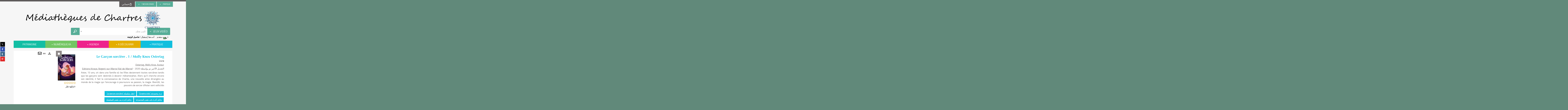

--- FILE ---
content_type: text/html; charset=utf-8
request_url: https://mediatheque.chartres.fr/detailstatic.aspx?RSC_BASE=SYRACUSE&RSC_DOCID=1261870&TITLE=&_lg=ar-SA
body_size: 75436
content:
<!DOCTYPE html><html lang="ar-SA" dir="rtl" xmlns="http://www.w3.org/1999/xhtml"><head><link rel="shortcut icon" type="image/x-icon" href="/ui/skins/default/images/favicon-std.ico" /><link rel="icon" type="image/x-icon" href="/ui/skins/default/images/favicon-std.ico" /><link rel="apple-touch-icon" href="/ui/skins/default/images/apple-touch-icon.png?v=24.3.9463.2" /><meta http-equiv="content-type" content="text/html; charset=utf-8" /><meta http-equiv="X-UA-Compatible" content="IE=edge" /><meta name="DC.Language" content="ar-SA" /><title>Le Garçon sorcière . 1 / Molly Knox Ostertag - Les bibliothèques de Chartres</title><meta name="keywords" content=";" /><meta name="robots" content="index, follow" /><meta name="og:locale" property="og:locale" content="ar_SA" /><meta name="og:type" property="og:type" content="article" /><meta name="og:title" property="og:title" content="Le Garçon sorcière . 1 / Molly Knox Ostertag" /><meta name="og:url" property="og:url" content="https://mediatheque.chartres.fr/Default/doc/SYRACUSE/1261870/le-garcon-sorciere-1-molly-knox-ostertag" /><meta name="description" content="Aster, 13 ans, vit dans une famille où les filles deviennent toutes sorcières tandis que les garçons sont destinés à devenir métamorphes. Alors qu'il cherche encore son identité, il fait la connaissance de Charlie, une nouvelle amie étrangère au monde de la magie qui l'encourage à poursuivre sa passion, la magie. Bientôt, les pouvoirs de sorcier d'Aster sont sollicités. " /><meta name="og:description" property="og:description" content="Aster, 13 ans, vit dans une famille où les filles deviennent toutes sorcières tandis que les garçons sont destinés à devenir métamorphes. Alors qu'il cherche encore son identité, il fait la connaissance de Charlie, une nouvelle amie étrangère au monde de la magie qui l'encourage à poursuivre sa passion, la magie. Bientôt, les pouvoirs de sorcier d'Aster sont sollicités. " /><meta name="og:image" property="og:image" content="https://covers.syracuse.cloud/Cover/VCHR/MONO/DGKTiC1BWiafGJIfiHUgOw2/9782357990449/LARGE?fallback=https%3a%2f%2fmediatheque.chartres.fr%2fui%2fskins%2fdefault%2fportal%2ffront%2fimages%2fGeneral%2fDocType%2fMONO_LARGE.png" /><meta name="twitter:title" content="Le Garçon sorcière . 1 / Molly Knox Ostertag" /><meta name="twitter:url" content="https://mediatheque.chartres.fr/Default/doc/SYRACUSE/1261870/le-garcon-sorciere-1-molly-knox-ostertag" /><meta name="twitter:description" content="Aster, 13 ans, vit dans une famille où les filles deviennent toutes sorcières tandis que les garçons sont destinés à devenir métamorphes. Alors qu'il cherche encore son identité, il fait la connaissance de Charlie, une nouvelle amie étrangère au monde de la magie qui l'encourage à poursuivre sa passion, la magie. Bientôt, les pouvoirs de sorcier d'Aster sont sollicités. " /><meta name="twitter:image" content="https://covers.syracuse.cloud/Cover/VCHR/MONO/DGKTiC1BWiafGJIfiHUgOw2/9782357990449/LARGE?fallback=https%3a%2f%2fmediatheque.chartres.fr%2fui%2fskins%2fdefault%2fportal%2ffront%2fimages%2fGeneral%2fDocType%2fMONO_LARGE.png" /><script>
      master = window.master || { };
      window.addEventListener("DOMContentLoaded", function () {
      master.DOMContentLoaded = true; // readyState n'est pas fiable, notamment readyState "interactive"
      });
      master.onDOMContentLoaded = function (callback) {
      if (master.DOMContentLoaded) {
      callback();
      } else {
      window.addEventListener("DOMContentLoaded", function () {
      callback();
      });
      }
      };
    </script><script>
      master.onDOMContentLoaded(function () {
      master.lazyLoadInstance = new LazyLoad({
      elements_selector: '.lazy',
      callback_loaded: function (el) {
      var event;
      var eventString = 'LazyLoad::Loaded';
      
      try {
      // !IE
      event = new CustomEvent(eventString, {});
      } catch (err) {
      // IE
      event = document.createEvent('CustomEvent');
      event.initCustomEvent(eventString, false, false, {});
      }
      
      el.dispatchEvent(event);
      },
      callback_finish: function () {
      master.lazyLoadFinished = true;
      var event;
      var eventString = 'LazyLoad::Finished';
      
      try {
      // !IE
      event = new CustomEvent(eventString, {});
      } catch (err) {
      // IE
      event = document.createEvent('CustomEvent');
      event.initCustomEvent(eventString, false, false, {});
      }
      
      window.dispatchEvent(event);
      }
      });
      });
    </script><base target="_top" /><meta name="HandheldFriendly" content="True" /><meta name="MobileOptimized" content="320" /><meta name="viewport" content="width=device-width, initial-scale=1, minimum-scale=1, maximum-scale=5, user-scalable=yes" /><!--Syracuse Front Javascript Libraries--><script type="text/javascript">
      
      //<![CDATA[
      
        var CFInstance = 'EXPLOITATION'; //Backward compatibility
        var ErmesManager = window.ErmesManager || {};
        ErmesManager.BasePath = '/';
        ErmesManager.BaseUrl = 'https://mediatheque.chartres.fr/';
        ErmesManager.ErmesJgrowlParams = '{"position": "top-right" , "closer" : false , "closerTemplate" : "&lt;div&gt;Fermer toutes les notifications&lt;/div&gt;"}';
        ErmesManager.WsQueryString = '';
        ErmesManager.ResetPasswordAllowed = 'true';
        ErmesManager.BaseUri = 'https://mediatheque.chartres.fr';
        
      
        ErmesManager.config = {};
        ErmesManager.config.LegacyHoldingMode=false;
        ErmesManager.config.CloudServicesBaseUrl='https://community.syracuse.cloud/EXPLOITATION/';
        ErmesManager.config.HoldingActions={NoteEnabled:false, ProvisionNoteEnabled:false};
        ErmesManager.config.RegistrationRenewalAllowed = false;
        ErmesManager.config.IlsChooseReservationPlaceEnabled = false;
        ErmesManager.config.HeaderDisplayMode = 'default';
        ErmesManager.config.HeaderFixedMode = false;
        ErmesManager.config.CasAuthenticationEnabled = false;
        ErmesManager.config.CasAuthenticationProvider = '';
        ErmesManager.config.ResetPasswordAllowed = true;
        ErmesManager.config.RegistrationAllowed = false;
        ErmesManager.config.ResetPasswordPage = 'https://mediatheque.chartres.fr/resetpassword.aspx';
        ErmesManager.config.RegistrationPage = 'https://mediatheque.chartres.fr/register.aspx';
        ErmesManager.config.AuthenticationAlertsCount = '0';
		    ErmesManager.config.AuthenticationManyAlertsMessage = '(0 تنبيه)';
		    ErmesManager.config.AuthenticationSingleAlertsMessage = 'تنبيه';
        ErmesManager.config.RememberMe = true;
        ErmesManager.config.IsFormAuthenticationProvider = true;
        ErmesManager.config.EnableHoldingsAnonymousBookingMessage = 'true' === 'true';
        ErmesManager.config.EnableHoldingPlacesTopLevelFilter = 'false' === 'true';
        ErmesManager.config.EnableHoldingsSubscriptionCollapsed = false;
        ErmesManager.config.EnableHoldingsSubscriptionAlwaysShow = false;
				ErmesManager.config.AuthenticationFormBackgroundImageUrl = '';
        ErmesManager.config.AuthenticationFormIsFirstPosition = 'true' === 'true';
        ErmesManager.config.AuthenticationFormDialogWidth = 650;
        ErmesManager.config.AuthenticationIdentityBindingEnabled = false;
				ErmesManager.config.SearchMode = 'DEFAULT';
        ErmesManager.config.AuthenticationIdentityBindingAllowedModes = [
          
      
        ];
        ErmesManager.config.AuthenticationFormModeButtonWidth = 216;
        
        ErmesManager.config.SearchAssistantPreselectMode = 'false' === 'true';
        ErmesManager.COOKIES_FORM = 'ErmesForms_Default';
        ErmesManager.COOKIES_SEARCH = 'ErmesSearch_Default';
        ErmesManager.isAuthenticate = false;
        ErmesManager.deactivateDetailedView=true;
        ErmesManager.config.ShareResultsByMailEnabled = true;

        ErmesManager.userInfos = {};
        ErmesManager.userInfos.UniqueIdentifier = 'BUILTIN-ANONYMOUS';
        ErmesManager.userInfos.SubscriptionExpirationMessage = '';
        ErmesManager.userInfos.UserAlertsMessages = '';
        ErmesManager.userInfos.PartnerSiteOfIntervention = '';
        ErmesManager.userInfos.HasPseudo = 'false';
        ErmesManager.userInfos.UserNameOrPseudo = 'Utilisateur anonyme';
        
        ErmesManager.rights = {};
        ErmesManager.rights.MemorizeSearch = false;
        ErmesManager.rights.Portal_1005 = false;
        ErmesManager.rights.Portal_1201 = false;
        ErmesManager.rights.Portal_1400 = false;
        ErmesManager.rights.Portal_1151 = false;
        ErmesManager.rights.Portal_2503 = false;
        ErmesManager.rights.Portal_2504 = false;
        ErmesManager.rights.Portal_3053 = false;

        ErmesManager.labels = {
          YesText: 'نعم',
NoText: 'ليس',
OkText: 'حسنا',
CancelText: 'إلغاء',
ListIndexText: '{0} sur {1}',
CloseModalTitle: 'Fermer cette fenêtre',
DeleteText: 'نقل',
Ext_toolbar_Paging_beforePageText: 'Page',
Ext_toolbar_Paging_afterPageText: 'sur {0}',
Portal_DetailHoldingLabel: 'نسخ',
Portal_ResultsReserveDocument: 'حجز',
Portal_HoldingActionLoanLabel: 'حجز',
Portal_HoldingActionExpoLabel: 'Ouvrir le calendrier',
Portal_HoldingSite: 'الموقع',
Portal_HoldingLocalisation: 'الموقع',
Portal_HoldingSection: 'القسم',
Portal_HoldingCote: 'رمز الترفيف',
Portal_HoldingType: 'النوع',
Portal_HoldingStatut: 'الوضيعة',
Portal_HoldingDateBack: 'تاريج الإرجاع',
Portal_HoldingActionsLabel: 'عمليات',
Portal_HoldingProvisionLabelDisplay: 'العثور على مكان لتوفير',
Portal_ReservationDialogChooseLibraryDefaultSelectionText: '---',
Portal_HoldingsMobileIsAvailableLabel: 'متاح {0}',
Portal_HoldingsMobileNotAvailableLabel: 'تاريخ الإرجاع المتوقع {0} {1}',
Portal_HoldingsMobileNotAvailableSiteLabel: 'à {0}',
Portal_ReservationDialogCancelTitle: 'إغلاق مشروط تحفظ',
Portal_ReservationDialogTitle: 'حجز نسخة',
Portal_ReservationDialogText: 'تريد حجز نسخة.',
Portal_ReservationDialogChooseLibrary: 'اختيار موقع الالتقاط الخاص بك:',
Portal_ReservationDialogChooseLibraryDefaultSelectionText: '---',
Portal_FormFieldRequiredText: 'هدا الحقل اجباري',
Portal_ReservationDialogValidText: 'حجز',
Portal_ReservationDialogCancelText: 'إلغاء',
Portal_HoldingAddNoteModalTitle: 'إضافة كتاب مذكرة',
Portal_HoldingAddNoteModalCloseTitle: 'Fermer la fenêtre d\'ajout d\'une note de réservation',
Portal_HoldingAddNoteModalPlaceholder: 'ادخل هنا تقييمك حجز اختياري',
Portal_HoldingsStatementView: 'Consulter',
Portal_DetailHoldingsStatementLabel: 'مجموعة المتحدة',
Portal_HoldingsStatementSite: 'الموقع',
Portal_HoldingsStatementLocalisation: 'الموقع',
Portal_HoldingsStatementSection: 'قسم',
Portal_HoldingsStatementCote: 'رمز الترفيف',
Portal_HoldingsStatementWhenStart: 'بداية',
Portal_HoldingsStatementWhenEnd: 'نهاية',
Portal_HoldingsStatementGap: 'Lacunes',
Portal_HoldingsStatementRange: 'Etendue',
Portal_HoldingsStatementStartNumber: 'Numéro de début',
Portal_HoldingsStatementEndNumber: 'Numéro de fin',
Portal_HoldingsStatementWhenStartAsText: 'Début',
Portal_HoldingsStatementWhenEndAsText: 'Fin',
Portal_ReservationDialogSelectText: 'Sélectionner',
Portal_ReservationSecondDialogChooseLibrary: 'Choisissez la bibliothèque de retrait',
Portal_ReservationSecondDialogTitle: 'Choisissez la bibliothèque de retrait',
Portal_ReservationSecondDialogValidText: 'Confirmer la réservation',
Portal_ReservationSecondDialogValidTitle: 'Confirmer cette réservation',
Portal_ReservationDialogExcludedLocationText: 'غير قابل للحجز',
Portal_ReservationSecondDialogYourLibraryIs: 'Votre localisation de retrait est : {0}',
Portal_MyAccountPreferencesHeaderTitle: 'Mes préférences de recherche',
Portal_MyAccountPreferencesHeaderIntro: 'Vous pouvez configurer les critères s\'appliquant à chacun des contextes de recherche suivants',
Portal_MyAccountPreferencesItemIntroPreselection: 'Vous avez sélectionné :',
Portal_MyAccountPreferencesItemIntroNoPreselection: 'Aucun critère sélectionné.',
Portal_MyAccountPreferencesItemEdit: 'Modifier',
Portal_CasAuthenticationText: 'وصول الداخلي',
Portal_ExternalAuthenticationText: 'الوصول الخارجي',
Portal_LogonTitle: 'يتصل',
Portal_LogonModalCloseTitle: 'Fermer la fenêtre de connexion',
Portal_DisabledAccountLogonTitle: 'الحساب معطل',
Portal_LoginText: 'دخول',
Portal_LoginPlaceholderText: 'دخول',
Portal_PasswordText: 'كلمة السر',
Portal_PasswordPlaceholderText: 'كلمة السر',
Portal_LogonForgottenPasswordText: 'هل نسيت كلمة المرور؟',
Portal_LogonRegisterMessage: 'لم يكن لديك حساب؟',
Portal_LogonRegisterNowText: 'إشترك الآن',
Portal_ErrorHappened: 'حدث خطأ',
Portal_CaptureCurrentSearch: 'بحث التقاط',
Portal_CaptureSearchName: 'Nom',
Portal_ShareSearchShowMoreOptions: 'المزيد من المعايير',
Portal_ShareSearchHideMoreOptions: 'إخفاء المعايير',
Portal_AdvancedCaptureSearchTitle: 'مشاركةالبحث',
Portal_CaptureSearchModifyTitle: 'الحجج تغيير',
Portal_CaptureSearcResultTitle: 'مسح',
Portal_CancelText: 'إلغاء',
Portal_ShareSearchPermalinkCopy: 'نسخ إلى الحافظة',
Portal_ShareSearchPermalinkPreview: 'Aperçu de la recherche - Nouvelle fenêtre',
Portal_CaptureSearchCopyJson: 'أسر',
Portal_ShareSearchPermalinkModalLabel: 'إعطاء اسم للبحث وانقر على "نسخ إلى الحافظة" لاسترداد URL البحث.',
Portal_CaptureClipboardCopyDone: 'تم نسخ التقاط إلى الحافظة الخاصة بك',
Portal_UrlClipboardCopyDone: 'تم نسخ الرابط إلى الحافظة',
Portal_CaptureSearchCancelTitle: 'Annuler cette capture de recherche',
Portal_CaptureNotice: 'إلتقاط السجل',
Portal_ShareSearchCancelTitle: 'Annuler ce partage de recherche',
Portal_SearchPreferencesModalTitle: 'Mémoriser des critères de recherche',
Portal_SearchPreferencesIntroText: 'Les critères choisis seront appliqués lors de chaque recherche "{0}".',
Portal_PreselectFacetsCancelTitle: 'Annuler cette modification',
Portal_PreselectFacetsInfoNoPreferenceNoPreselection: 'Vous n’avez pas encore mémorisé de critères dans votre compte.',
Portal_MyAccountPreferencesItemSearch: 'Rechercher',
Portal_CloseModalTitle: 'Fermer cette fenêtre',
Portal_AnonymousHoldingInfo: 'Pour réserver un exemplaire, il est nécessaire d\'être authentifié. Les réservations dépendent de votre abonnement en cours.',
Portal_HoldingInSubscription: 'Dans mon abonnement ({0})',
Portal_HoldingNotInSubscription: 'Hors abonnement ({0})',
Portal_HoldingBookingTooltipCantRenew: 'Réservation impossible',
Portal_PersoAuthentificationMyAccountLink: 'حسابي',
Portal_RememberMeText: 'ابق على اتصال',
Portal_HoldingActionProvisonRequestLabel: 'طلب استشارة',
Portal_HoldingProvisionTooltipDescription: 'تقديم طلب للتوفر على هذه النسخة',
Portal_ProvisionDialogCancelTitle: 'إلغاء طلب التشاور',
Portal_ProvisionDialogTitle: 'طلب التشاور في الموقع',
Portal_ProvisionDialogValidText: 'تأكيد الطلب',
Portal_ProvisionDialogCancelText: 'إلغاء',
Portal_ProvisionDialogContentHeaderText: '&lt;div class="alert alert-info" role="alert"&gt;\n &lt;span class="glyphicon glyphicon-info-sign" aria-hidden="true"&gt;&lt;/span&gt;\n &lt;span class="sr-only"&gt;&lt;/span&gt;\n &lt;span class="provision-body-header-description"&gt;سيتم وضع هذه الوثيقة تحت تصرفكم للتشاور بشأن الموقع في غرفة التراث - ساباتير دي سبيران ، في &lt;span class="provision-body-header-library"&gt; ساعات عمل مكتبة الوسائط Emile Zola&lt;/span&gt; (غرفة مغلقة يوم الاحد)&lt;/span&gt;&lt;p&gt;\n&lt;/p&gt;&lt;/div&gt;',
Portal_ProvisionDialogContentFooterText: 'في غرفة التراث ؟&lt;b&gt;« {0} »&lt;/b&gt; هل تؤكد طلب الاستشارة',
Portal_DownloadText: 'تحميل',
Portal_SearchFormFieldOrIndicator: '- ou -',
Portal_SearchFormSelectFieldNoResult: 'Aucun résultat pour "{0}"',
Portal_SearchFormSelectFieldStartTyping: 'Commencez à taper pour rechercher',
Portal_SearchFormThesaurusFieldLoadingText: 'Chargement...',
Portal_SearchFormThesaurusFieldNoResultsText: 'Aucun résultat',
Portal_SearchFormSelectFieldAddNewEntry: 'Si la valeur n\'est pas dans la liste, cliquez ici pour l\'ajouter',
Portal_SearchFormFieldValidationErrorMessage: 'Ce champ est obligatoire',
Portal_SearchFormFieldRequiredSelectionErrorMessage: 'Veuillez sélectionner une valeur ou la créer',
Portal_FormAdvanceSearchTitle: 'التحقق من صحة بحث متقدم',
Portal_FormSearchLabel: 'بحث',
Portal_FormAdvanceClearTitle: 'مسح دخل نموذج البحث المتقدم بك',
Portal_FormClearLabel: 'حذف',
Portal_SearchFormResetField: 'Supprimer la valeur',
Portal_ErmesSearchBoxHint: 'اكتب بحثك',
Portal_SearchFormHeadingTitle: 'Recherche avancée',
Portal_SearchFormAddHiddenFieldTitle: 'Ajouter un critère au formulaire de recherche avancée',
Portal_SearchFormAddHiddenFieldLabel: 'Ajouter un critère',
Portal_SearchFormAddHiddenFieldModalDescription: 'Le critère sera ajouté au formulaire de recherche',
Portal_SearchFormFieldDateRangeToLabel: 'au',
Portal_SearchFormAddHiddenFieldModalTitle: 'Choisissez un critère de recherche',
Portal_ErmesSearchTitle: 'بحث',
Portal_BtnSearchFieldClear: 'حذف حقل البحث',
Portal_BtnSearchFieldSubmit: 'البدء في البحث على النص {0}',
Portal_AdvancedSearchFormLabel: 'Recherche avancée sur le périmètre {0}',
Portal_LogonConnectWithAnotherIdentity: 'ou',
Portal_LogonButtonText: 'Je me connecte',
Portal_LogonButtonShowForm: 'Formulaire',
BackText: 'عودة',
Portal_LogonFilterMode: 'Filtrer',
Portal_LogonInformationText: 'Pour vous connecter',
Portal_NewItemFlagDefaultLabel: 'مستجدات',
Portal_SerialDialogCancelTitle: 'Fermer la modale des fascicules',
Portal_SerialDialogClose: 'Fermer',
Portal_HoldingSerialNumber: 'Numéro/Date de parution',
Portal_SerialDialogTitle: 'Detail des numéros de fascicule {0}',
Portal_HoldingSerialLocalisation: 'Localisation',
Portal_HoldingSerialSection: 'Section',
Portal_HoldingSerialCallNumber: 'Côte',
Portal_HoldingSerialStatus: 'Statut',
Portal_HoldingSerialEx: 'Exemplaire',
Portal_SerialColumnDisplayTitle: 'Voir les fascicules',
Portal_SerialColumnButton: 'Voir',
Portal_SerialColumnButtonLoading: 'Récupération en cours...',
Portal_HoldingNothingInSubscription: 'Il n\'y a aucun exemplaire disponible pour le moment.',
Portal_HoldingConsultOnline: 'Consulter en ligne',
Portal_HoldingBookingTooltipCantConsult: 'Consultation impossible',
Portal_HoldingBookingTooltipCantConsultDescription: 'Cet ouvrage est déjà en cours de consultation, veuillez réessayer ultérieurement',
Portal_DetailHoldingsMapControlHomeTooltip: 'Afficher tous les exemplaires',
Portal_DetailHoldingsMapControlLocationTooltip: 'Afficher ma position actuelle',
Portal_DetailHoldingsMapControlLocationDeniedTooltip: 'Vote position actuelle n\'est pas disponible',
Portal_DetailHoldingsMapCurrentLocationMarkerTooltip: 'Votre position actuelle',
Portal_DetailHoldingsMapOffMapHoldingsLabel: 'Exemplaires hors carte',
Portal_DetailHoldingsMapLibraryMoreDetails: 'Plus d\'informations...',
Portal_BiblioMapsLinkLabel: 'BiblioMaps',
Portal_BiblioMapsHeaderColumnLabel: 'BiblioMaps',
TermSynonymLabel: '{0} (استخدام مرادف :. {1})',
TermNeighborLabel: '{0} (associé à {1})',
TermRedirectionLabel: '{0} (تم التحويل إلى: {1})',
TermRedirectionSourceLabel: '{0} (ancien terme pour {1})',
Portal_ReservationDialogSingleHoldingPlaceText: 'L\'exemplaire sera mis à disposition à la bibliothèque :',
Portal_ReservationDialogSingleHoldingPlacetitle: 'Confirmez la réservation',
Portal_DetailSessionLabel: 'Sessions',
Portal_HoldingActionSessionLabel: 'S\'inscrire',
Portal_AnonymousCalendarSessionInfo: 'Pour s\'inscrire à une session, il est nécessaire d\'être authentifié.',
Portal_BasketRenamePromptTitle: 'Renommer la liste',
EndDateText: 'Date de fin',
StartDateText: 'Date de début',
Portal_DetailPanelTitleCalendarSessions: 'Date et heure des sessions',
Portal_TypeaheadNoResultStatus: 'Aucune proposition',
Portal_TypeaheadResultsStatus: '{0} propositions disponibles',
Portal_SearchFormAddFieldTitle: 'Ajouter une restriction "{0}"',
Portal_SearchFormRemoveFieldTitle: 'Supprimer la restriction "{0}"',
Portal_ILSClientCancelCalendarReservation: 'Annulation d\'inscription',
Portal_ILSClientCancelReservation: 'Annulation de réservation',
Portal_ILSClientConfirmCancelCalendarReservationMessage: 'Confirmez-vous l\'annulation de votre inscription ?',
Portal_ILSClientConfirmCancelCalendarReservationTitle: 'Annulation de votre inscription',
Portal_ILSClientConfirmCancelReservationMessage: 'Confirmez-vous l\'annulation de votre réservation ?',
Portal_ILSClientConfirmCancelReservationTitle: 'Annulation de votre réservation',
Portal_CancelHoldingActionSessionLabel: 'Annuler votre inscription',
Portal_CancelHoldingActionLoanLabel: 'Annuler votre réservation',
Portal_HoldingSerialUtilisation: 'Utilisation',
Portal_CalendarSessionIsCycleInfo: 'La formation est un cycle sur plusieurs sessions qui doivent toutes être suivies. L\'inscription vaut pour toutes les sessions du cycle.',
Portal_GlobalActionPlay: 'أنظر إلى اختيار',
Portal_GlobalActionEmpty: 'تفريغ',
Portal_GlobalActionBindToSelections: 'إضافة إلى الاختيارات',
Portal_GlobalActionDetailVisible: 'تفاصيل الاختيارالحالي، كما هو موضح أدناه',
Portal_GlobalActionDetailHidden: 'تفاصيل الاختيار الحالي، مخبأة',
Portal_CurrentSelectionTitle: 'الاختيار الحالي',
Portal_ShareSearchPermalink: 'مشاركة الرابط',
Portal_selectionActionsLabel: 'الإجراءات:',
Portal_SendSearchResults_PopupTitle: 'Envoyer par mail'
        };

        ErmesManager.labels.Portal_AuthenticationFormModeButtonSeparatorText = '';
        ErmesManager.labels.Portal_Authentication_FormHtmlContent = '';
        ErmesManager.labels.HoldingAddNoteModalPlaceholder = 'ادخل هنا تقييمك حجز اختياري';
        ErmesManager.labels.HoldingAddNoteModalTitle = 'إضافة كتاب مذكرة';
        ErmesManager.labels.HoldingAddNoteModalCloseTitle = 'Fermer la fenêtre d\'ajout d\'une note de réservation';
        ErmesManager.labels.CloseText = 'إغلاق';
        ErmesManager.labels.ReportThumbnailWrongUrl = 'لم يتم تعريف الموارد Portal|ReportThumbnailWrongUrl.';
        ErmesManager.labels.ReportThumbnailModalTitle = 'التأكيد';
        ErmesManager.labels.ReportThumbnailModalBody = '';
        ErmesManager.labels.ErmesHeaderAccountWip = 'استعادة حسابك ...';
        ErmesManager.labels.ErrorHappened = 'حدث خطأ';
        ErmesManager.labels.UnexpectedServerResponse = 'شكل استجابة غير متوقع';
        ErmesManager.labels.GrowlErrorTitle = 'خطأ';
        ErmesManager.labels.TooltipLoading = 'جاري التحميل ...';
        ErmesManager.labels.CaptureSearchChooseRendering = 'عرض';
        ErmesManager.labels.CaptureSearchChooseNumber = 'عدد السجلات لعرض';
        ErmesManager.labels.CaptureSearchTitle = 'بحث التقاط';
        ErmesManager.labels.CommentModalValid = 'تأكيد';
        ErmesManager.labels.CommentModalCancel = 'إلغاء';
        ErmesManager.labels.CommentWasSuccessfullyDeleted = 'تم حذف التعليق';
        ErmesManager.labels.NoteWasSuccessfullyDeleted = 'تمت إزالة التصنيف';
        ErmesManager.labels.SelectionModalClose = 'إغلاق';
        ErmesManager.labels.ConfirmBoxConfirm = 'تأكيد';
        ErmesManager.labels.ConfirmBoxCancel = 'إلغاء';
        ErmesManager.labels.PublicSearchFormValid = 'تأكيد';
        ErmesManager.labels.PublicSearchFormCancel = 'إلغاء';
        ErmesManager.labels.PrivateSearchFormValid = 'تأكيد';
        ErmesManager.labels.PrivateSearchFormCancel = 'إلغاء';
        ErmesManager.labels.ExpositionResaFormValid = 'حجز';
        ErmesManager.labels.ExpositionResaFormClose = 'إغلاق';
        ErmesManager.labels.EnrichissementsLoading = 'جاري التحميل، يرجى الانتظار';
        ErmesManager.labels.BasketPageTitle = 'سلة التسوق';
        ErmesManager.labels.SelectionPageTitle = 'التحديد الحالي';
        ErmesManager.labels.ErmesSearchPageTitle = '{0} - البحث';
        ErmesManager.labels.ErmesSearchLoadingPageTitle = 'تحميل';
        ErmesManager.labels.ErmesSearchDetailPageTitle = '{0}';
        ErmesManager.labels.TagPageTitle = 'العلامة';
        ErmesManager.labels.HoldingHelpHoldingMultiple = 'تحقق الأفضل التي تهمك. ستخصص النسخة الأولى المتاحة من اختيارك';
        ErmesManager.labels.HoldingHelpHoldingPlace = 'العثور على مكان لتوفير';
        ErmesManager.labels.CaptureSearchStandardRendering = 'المنمنمات';
        ErmesManager.labels.CaptureSearchShortRendering = 'باختصار';
        ErmesManager.labels.CaptureSearchScrollingRendering = 'السكة الحديدية';
        ErmesManager.labels.ErmesFormTitle = 'بحث متقدم';
        ErmesManager.labels.CalendarEventTitleSingular = 'حدث';
        ErmesManager.labels.CalendarEventTitlePlural = 'أحداث';
        ErmesManager.labels.ValidateEventSubscription = 'تأكيد التسجيل';
        ErmesManager.labels.CancelText = 'إلغاء';
        ErmesManager.labels.BackText = 'عودة';
        ErmesManager.labels.AgendaCalendarHelpTooltip = 'تحديد نطاق تاريخ لتضييق نطاق البحث';
        ErmesManager.labels.ExportLinkFold = 'الصادرات ،مخبأة';
        ErmesManager.labels.ExportLinkUnFold = 'الصادرات، هو مبين أدناه';
        ErmesManager.labels.AddNewTagNotice = 'إضافة علامة جديدة';
        ErmesManager.labels.AddNewTagName = 'اسم العلامة الجديدة لإضافة على';
        ErmesManager.labels.ErrorAuthenticateInput = 'للتحقق';
        ErmesManager.labels.PasswordLostAuthenticate = 'نسيت كلمة المرور';
        ErmesManager.labels.ErrorAuthenticatePage = 'تحديد الخطأ';
        ErmesManager.labels.SurveyMessageConfirmVote = 'شكرا لك على التصويت';
        ErmesManager.labels.SurveyVotedAlready = 'لقد قمت بالتصويت بالفعل';
        ErmesManager.labels.RoyalSliderStatePause = 'وضع دائري في القراءة.';
        ErmesManager.labels.RoyalSliderStatePlay = 'وقفة دائري.';
        ErmesManager.labels.SearchQueryAllDocument = 'جميع الوثائق';
        ErmesManager.labels.DefaultDropdownItemSelectedFormat = '{0} المختارة';
        ErmesManager.labels.JGrowlCloserMessage = 'إغلاق كافة المشاركات';
        ErmesManager.labels.RoyalSliderLabels_ArrowRight = 'المحتوى التالي';
        ErmesManager.labels.RoyalSliderLabels_ArrowLeft = 'المحتوى السابق';
        ErmesManager.labels.RoyalSliderLabels_FullScreen = 'ضع الشريحة في وضع ملء الشاشة';
        ErmesManager.labels.RoyalSliderLabels_PlayVideo = 'تشغيل الفيديو';
        ErmesManager.labels.RoyalSliderLabels_NavSelected = 'مختارة،';
        ErmesManager.labels.FacetCollectionDisplayed = '، عرض';
        ErmesManager.labels.FacetCollectionCollapsed = 'مقنع';
        ErmesManager.labels.ErrorModalFieldRequiredAccessibility = 'هل فشل هذا الحقل المطلوب.';
        ErmesManager.labels.RoyalSliderBulletContentNotSelected = 'مشاهدة المحتوى {0}';
        ErmesManager.labels.RoyalSliderBulletContentSelected = 'المحتوى {0} - عرض';
        ErmesManager.labels.RssFeedLinkTitle = 'الحصول على آر إس إس، نافذة جديدة';
        ErmesManager.labels.CnilBannerContent = '';
        ErmesManager.labels.SuggestionSearch = 'بحث اقتراح';
        ErmesManager.labels.SdiMemorySearchSubscribeNewsLettersSuccess = 'أنت مشترك الآن في هذه النشرة الإخبارية';
        ErmesManager.labels.SdiMemorySearchSubscribeSuccess = 'أنت مشترك الآن في هذا البحث';
        ErmesManager.labels.DetailHoldingsVerify = 'التحقق من أفضل ما هو متاح ...';
        ErmesManager.labels.RenewLoanSuccess = 'توسيع ناجحة.';
        ErmesManager.labels.RenewLoanErrorNotSpecified = 'خطأ غير محدد.';
        ErmesManager.labels.CancelReservationSuccess = 'إلغاء ناجحة.';
        ErmesManager.labels.CancelReservationErrorNotSpecified = 'خطأ غير محدد.';
        ErmesManager.labels.ContributionFormSending = 'ارسال ...';
        ErmesManager.labels.ContributionFormSuccess = 'وقد اتخذت مساهمتك في الاعتبار.';
        ErmesManager.labels.GetErrorHolding = 'الاستجمام الخطأ من نسخة';
        ErmesManager.labels.GetNotAvaibleHolding = 'غير متاح';
        ErmesManager.labels.ConfirmDialogBasketTitle = 'تأكيد العملية الخاصة بك';
        ErmesManager.labels.ConfirmDialogBasketFolderTitle = 'Supprimer la liste "{0}"';
        ErmesManager.labels.ConfirmDialogBasketText = 'هل أنت متأكد أنك تريد حذف جميع الوثائق في سلة التسوق الخاصة بك؟';
        ErmesManager.labels.ConfirmDialogBasketTextByFilter = 'هل أنت متأكد أنك تريد حذف جميع السجلات للسلة المختارة؟';
        ErmesManager.labels.PnbConfirmBoxTitle = 'التأكيد';
        ErmesManager.labels.PnbConfirmBoxMessage = 'لم يتم تعريف الموارد Portal|PnbConfirmBoxMessage.';
        ErmesManager.labels.searchLabelDefault = 'بحث وثيقة';
        ErmesManager.labels.RecongnitionLabelInput = 'التعرف على الصوت ...';
        ErmesManager.labels.StartSearch = 'البدء في البحث على النص {0}';
        ErmesManager.labels.SearchFormLabel = 'Recherche sur le périmètre {0}';
        ErmesManager.labels.MyAccountAddToBasketNothingSelected = 'Veuillez sélectionner au moins un document.';
        ErmesManager.labels.Portal_CancelReservationNoReservationSelected = 'Veuillez sélectionner au moins un document.';
        ErmesManager.labels.Portal_CancelReservationConfirmTitle = 'Confirmer cette annulation';
        ErmesManager.labels.Portal_CancelReservationCancelTitle = 'Annuler cette annulation';
        ErmesManager.labels.Portal_PreselectFacetsInfoNoPreference = 'Mémoriser les critères dans votre compte.';
        ErmesManager.labels.Portal_PreselectFacetsInfoPreferenceEqualsPreselection = 'Les critères sont mémorisés dans votre compte.';
        ErmesManager.labels.Portal_PreselectFacetsInfoPreferenceIsNotPreselection = 'Les critères sont différents de ceux mémorisés dans votre compte.';
        ErmesManager.labels.Portal_PreselectFacetsInfoPreferenceRestoreSuccess = 'Les critères ont été restaurés.';
        ErmesManager.labels.Portal_PreselectFacetsInfoPreferenceSaveSuccess = 'Les critères ont été mémorisés.';
        ErmesManager.labels.Portal_PreselectFacetsInfoPreferenceSaveTooltip = 'Mémoriser les critères de recherche dans votre compte.';
        ErmesManager.labels.Portal_PreselectFacetsInfoPreferenceValidateTooltip = 'Confirmer les critères sélectionnés.';
        ErmesManager.labels.Portal_PreselectFacetsInfoPreferenceRestoreTooltip = 'Restaurer les critères de recherche mémorisés dans votre compte.';
        ErmesManager.labels.Portal_PreselectFacetsResetButton = 'Tout effacer';
        ErmesManager.labels.Portal_PreselectFacetsValidateButton = 'Confirmer';
        ErmesManager.labels.Portal_PreselectFacetsSaveButton = 'Mémoriser';
        ErmesManager.labels.Portal_PreselectFacetsCancelButton = 'Annuler';
        ErmesManager.labels.Portal_PreselectFacetsModalTitle = 'Pré-sélectionner des critères de recherche';
        ErmesManager.labels.Portal_PreselectFacetsIntroText = 'Les critères choisis seront appliqués le temps de la session à chaque recherche "{0}".';
        ErmesManager.labels.Portal_PreselectFacetsSelectedInfo = 'Vous avez sélectionné :';
        ErmesManager.labels.Portal_PreselectFacetsSelectedInfoEmpty = 'Aucun critère sélectionné.';
        ErmesManager.labels.Portal_PreselectFacetsRestoreButton = 'Restaurer';
        ErmesManager.labels.Portal_FacetCollectionCollapsed = 'مقنع';
        ErmesManager.labels.Portal_FacetCollectionDisplayed = '، عرض';
        ErmesManager.labels.Portal_SearchHistoryTableDateHeader = 'متى';
        ErmesManager.labels.Portal_SearchHistoryTableScenarioHeader = 'أين';
        ErmesManager.labels.Portal_SearchHistoryTableSearchHeader = 'بحث';
        ErmesManager.labels.Portal_SearchHistoryTableFiltersHeader = 'مرشحات';
        ErmesManager.labels.Portal_SearchHistoryTableCountHeader = 'الأجوبة';
        ErmesManager.labels.Portal_SearchHistoryTableActionHeader = 'أفعال';
        ErmesManager.labels.Portal_SearchHistoryModalTitle = 'عمليات البحث السابقة';
        ErmesManager.labels.Portal_SearchHistoryModalCloseTitle = 'Fermer la fenêtre d\'historique de vos recherches';
        ErmesManager.labels.Portal_SearchHistoryCancelButton = 'إلغاء';
        ErmesManager.labels.Portal_SearchHistoryItemSearchAction = 'بدء البحث';
        ErmesManager.labels.Portal_SearchHistoryItemMemorizeAction = 'حفظ في حسابك';
        ErmesManager.labels.Portal_SearchHistoryItemRemoveAction = 'إزالة';
        ErmesManager.labels.Portal_RawRecordClipboardCopyButton = 'Copier ce document dans le presse-papier';
        ErmesManager.labels.Portal_RawRecordClipboardCopyDone = 'Le document a été copié dans votre presse-papier';
        ErmesManager.labels.Portal_RawRecordPopupTitle = 'Document xml natif';
        ErmesManager.labels.Portal_ExpositionResaWindowLabel = 'Faire une demande de réservation d\'outil d\'animation';
        ErmesManager.labels.Portal_ExpositionResaWindowCloseTitle = 'Fermer la fenêtre de demande de réservation d\'outil d\'animation';
        ErmesManager.labels.Portal_ExpositionResaBookingTypeHolding = 'Réservation';
        ErmesManager.labels.Portal_ExpositionResaBookingTypeHoldingRequest = 'Demande de réservation';
        ErmesManager.labels.Portal_ExpositionResaBookingTypeLoan = 'Prêt';
        ErmesManager.labels.Portal_CancelText = 'إلغاء';
        ErmesManager.labels.Portal_BackText = 'عودة';
        ErmesManager.labels.Portal_ExpositionResaFormValid = 'حجز';
        ErmesManager.labels.Portal_ExpositionResaFetchBookings = 'Vérification des réservations concernant cet outil d\'animation';
        ErmesManager.labels.Portal_ExpositionResaNewRange = 'Votre choix de dates';
        ErmesManager.labels.Portal_AgendaDatepickerFromDate = 'من';
        ErmesManager.labels.Portal_AgendaDatepickerToDatee = 'لغاية';
        ErmesManager.labels.Portal_SubscriptionExpirationWarningDescription = 'رجاءً إتصل بالمكتبة لتجديد اشتراكك';
        ErmesManager.labels.Portal_SubscriptionExpirationWarningTitle = 'معلومات حول اشتراكك';
        ErmesManager.labels.Portal_AccountWarningTitle = 'Informations à propos de votre compte';
        ErmesManager.labels.Portal_AuthenticationAlertRenewRegistrationBtnText = 'Cliquer ici pour accéder à mon profil';
        ErmesManager.labels.Portal_AuthenticationAlertVirtualPurseBtnText = 'Cliquer ici pour accéder à mon porte-monnaie';      
        ErmesManager.labels.Portal_ShowExpirationWarningCancelTitle = 'Fermer cette alerte';
        ErmesManager.labels.Portal_ProvisionDialogCancelTitle = 'إلغاء طلب التشاور';
        ErmesManager.labels.Portal_ProvisionDialogTitle = 'طلب التشاور في الموقع';
        ErmesManager.labels.Portal_ProvisionDialogValidText = 'تأكيد الطلب';
        ErmesManager.labels.Portal_ProvisionDialogCancelText = 'إلغاء';
        ErmesManager.labels.Portal_ProvisionDialogContentHeaderText = '&lt;div class="alert alert-info" role="alert"&gt;\n &lt;span class="glyphicon glyphicon-info-sign" aria-hidden="true"&gt;&lt;/span&gt;\n &lt;span class="sr-only"&gt;&lt;/span&gt;\n &lt;span class="provision-body-header-description"&gt;سيتم وضع هذه الوثيقة تحت تصرفكم للتشاور بشأن الموقع في غرفة التراث - ساباتير دي سبيران ، في &lt;span class="provision-body-header-library"&gt; ساعات عمل مكتبة الوسائط Emile Zola&lt;/span&gt; (غرفة مغلقة يوم الاحد)&lt;/span&gt;&lt;p&gt;\n&lt;/p&gt;&lt;/div&gt;';
        ErmesManager.labels.Portal_ProvisionDialogContentFooterText = 'في غرفة التراث ؟&lt;b&gt;« {0} »&lt;/b&gt; هل تؤكد طلب الاستشارة';
        ErmesManager.labels.Portal_ExpositionBookingCalendarLabel = 'Calendrier de réservation';
        ErmesManager.labels.Portal_ExpositionBookingHelpUserLigde = 'Veuillez choisir une date de début et de fin de réservation sur le calendrier ci-dessous.';
        ErmesManager.labels.Portal_ExpositionBookingTransportModeLabel = 'Mode de transport';
        ErmesManager.labels.Portal_ExpositionBookingGoTransportModeLabel = 'Aller';
        ErmesManager.labels.Portal_ExpositionBookingReturnTransportModeLabel = 'Retour';
        ErmesManager.labels.Portal_ExpositionBookingSummupLabel = 'Demande de réservation pour la période du';
        ErmesManager.labels.Portal_ExpositionBookingSummupSeparatorLabel = 'au';
        ErmesManager.labels.Portal_HoldingsInformationMessage = '';
        ErmesManager.labels.Portal_ILSClientReservation = 'حجز';
		    ErmesManager.labels.Portal_ReservationMapSiteChoice = 'Choisissez la bibliothèque auprès de laquelle vous souhaitez réserver le document';
        ErmesManager.labels.Portal_DetailGoBackToSearch = 'عودة إلى نتائج البحث';
		    ErmesManager.labels.Portal_DetailHoldingsMapLabel = 'Localisation des exemplaires';
		    ErmesManager.labels.Portal_DetailHoldingsMapCountLabel = '{0} exemplaires';
		    ErmesManager.labels.Portal_DetailHoldingsMapCountLabelSingular = '1 exemplaire';
		    ErmesManager.labels.Portal_DetailHoldingsMapNoHondlingOnMap = 'Aucun exemplaire dans cette zone géographique...';
        ErmesManager.labels.Portal_PreselectFacetsModifyLinkLabel = 'Modifier les critères pré-sélectionnés';
        ErmesManager.labels.Portal_SearchAssistantButtonLabel = 'Recherche assistée';
        ErmesManager.labels.Portal_ExportContainerHeader = 'صادرات';
        
        ErmesManager.config.DefaultExport = [
        
        ];
      
      //]]></script><script>
      
      window.ErmesManager = window.ErmesManager || {};
      
    </script><script type="text/javascript" src="/ui/plug-in/portal/portal-front-all.js?v=24.3.9463.2" defer="defer"> </script><script type="text/javascript" src="/ui/plug-in/syracuse-dist/js/ComponentFactory.js?v=24.3.9463.2" defer="defer"> </script><link rel="stylesheet" type="text/css" href="/ui/skins/default/portal/front/portal-front-all.css?v=24.3.9463.2" /><script type="text/javascript" src="/dropzone-locale-ar-SA.ashx?v=24.3.9463.2" defer="defer"> </script><script type="text/javascript">
      master.onDOMContentLoaded(function () {
        bootbox.addLocale('ar-SA', {
          OK: ErmesManager.labels.CommentModalValid,
          CANCEL: ErmesManager.labels.CommentModalCancel,
          CONFIRM: ErmesManager.labels.ConfirmBoxConfirm,
          CLOSE: ErmesManager.labels.SelectionModalClose,
        });
        bootbox.setLocale('ar-SA');
      });
    </script><link rel="stylesheet" href="/ui/plug-in/bootstrap/resources/css/bootstrap-rtl.min.css?v=24.3.9463.2" /><script type="text/javascript" src="/ui/plug-in/dayjs/locale/ar.js?v=24.3.9463.2" defer="defer"> </script><script type="text/javascript">
      
        window.addEventListener("DOMContentLoaded", function () {
          dayjs.extend(window.dayjs_plugin_customParseFormat);
          dayjs.extend(window.dayjs_plugin_localizedFormat);
          dayjs.locale('ar'); 
        });
      
    </script><!--XmlForms JavaScript libraries--><script type="text/javascript">
        window.addEventListener("DOMContentLoaded", function () {
      
      
        formManager.debug = false;
        formManager.inputKey = '';
        formManager.savingText = 'إنقاذ ...';
        formManager.loadingText = 'تحميل ...';
        formManager.invalidText = 'هذا الحقل غير صالح';
        formManager.requiredText = 'هدا الحقل اجباري';
        formManager.lengthText = 'يجب أن يكون طول هذا الحقل {0} حرف (ق)';
        formManager.minLengthText = 'الحد الأدنى لطول هذا الحقل {0} حرف (ق)';
        formManager.maxLengthText = 'الحد الأقصى لطول هذا الحقل {0} حرف (ق)';
        formManager.minValueText = 'الحد الأدنى لقيمة هذا الحقل {0}';
        formManager.maxValueText = 'الحد الأقصى لقيمة هذا الحقل {0}';
        formManager.passwordText = 'كلمات سر مختلفة';
        formManager.invalidDateText = 'لم يتم تعريف الموارد FormFieldDateInvalidText.';
        formManager.requiredCheckboxText = 'يرجى التحقق من هذا المربع إذا كنت ترغب في مواصلة';
        formManager.requiredCheckboxGroupText = 'يرجى مراجعة واحد على الأقل من هذه الصناديق';
        formManager.requiredRadioGroupText = 'يرجى اختيار واحد من هذه الخيارات';
        formManager.downloadText = 'تحميل';
        formManager.addressAddManually = 'Si votre adresse n\'est pas dans la liste, cliquez ici pour l\'ajouter';
        formManager.addressNoResult = 'Aucune adresse correspondante';
        formManager.addressPending = 'Chargement en cours';
      
      
        });
      </script><script defer="defer" type="text/javascript" src="/ui/plug-in/syracuse-dist/js/PasswordReveal.js?v=24.3.9463.2"> </script><link rel="preload" href="/ui/skins/default/fonts/glyphicons.woff?v=24.3.9463.2" as="font" type="font/woff" crossorigin="anonymous" /><link rel="stylesheet" type="text/css" href="/ui/skins/default/flags.min.css?v=24.3.9463.2" /><link rel="stylesheet" type="text/css" href="/ui/skins/default/glyphicons.min.css?v=24.3.9463.2" /><link rel="stylesheet" type="text/css" href="/ui/skins/default/portal/front/base-min.css?v=24.3.9463.2" /><link rel="stylesheet" type="text/css" href="/ui/skins/VCHR/../standard/portal/front/modeles.css?v=24.3.9463.2" /><link rel="stylesheet" type="text/css" href="/ui/skins/VCHR/../standard/portal/front/style.css?v=24.3.9463.2" /><link rel="stylesheet" type="text/css" href="/ui/skins/VCHR/../syracuse/syracuse.css?v=24.3.9463.2" /><link rel="stylesheet" type="text/css" href="/ui/skins/VCHR/fonts/polices.css?v=24.3.9463.2" /><link rel="stylesheet" type="text/css" href="/ui/skins/VCHR/projet.css?v=24.3.9463.2" /><link rel="preload" href="/ui/plug-in/bootstrap/resources/fonts/glyphicons-halflings-regular.woff?v=24.3.9463.2" as="font" type="font/woff" crossorigin="anonymous" /><link rel="preload" href="/ui/skins/standard/portal/front/ressources/font/ermes-font-update.woff2?v=24.3.9463.2" as="font" type="font/woff2" crossorigin="anonymous" /><link rel="canonical" href="https://mediatheque.chartres.fr/Default/doc/SYRACUSE/1261870/le-garcon-sorciere-1-molly-knox-ostertag?_lg=ar-SA" /></head><body dir="rtl" class="detail-static-page  cf-rtm ">
  
  
  
  
  
  
  
  
  
  
  
  
  <script type="text/javascript">
              /*<![CDATA[*/
              
        master = window.master || { };
        master.debug = false;
        master.rtl = true;
        master.skin = 'VCHR';
        master.skinsRootPath = '/ui/skins/';
        master.pluginsRootPath = '/ui/plug-in/';
        master.theme = '';
        master.navigationExperience = 'Modern';
        master.useForFront = true;
        master.designMode = '';
        master.canEditResourceKey = false;
        master.applicationName = '';
        master.applicationAlias = '';
        master.scopeId = 1;
        master.scopeName = 'Default';
        master.scopeType = null;
        master.scopeTypeName = '';
        master.scopeTypeLabel = '';
        master.scopeDescription = 'Les bibliothèques de Chartres';
        master.scopeAlias = 'Default';
        master.scopeChildCount = 0;
        master.pageTitle = 'Le Garçon sorcière . 1 / Molly Knox Ostertag';
        master.pageTitleFormat = '{0} - {1}';
        master.globalTitle = 'Les bibliothèques de Chartres';
        master.pageFullName = 'Archimed.SearchServices.Web.UI.Ermes.Front.DetailStatic';
        master.currentCulture = 'ar-SA';
        master.currentCultureId = 1025;
        master.currentParentCultureId = 1;
        master.changeCultureAllowed = true;
        master.isPopup = false;
        master.instanceName = 'EXPLOITATION';
        master.userDisplayName = 'Utilisateur anonyme';
        master.isSuperAdministrator = false;        
        master.instanceUrl = 'https://mediatheque.chartres.fr/';
        master.instanceBackOfficeBaseUrl = 'https://mediatheque.chartres.fr/pro/';
        master.instanceFrontOfficeBaseUrl = 'https://mediatheque.chartres.fr/';
        master.instanceBasePath = '/';
        master.instanceBackOfficeBasePath = '/pro/';
        master.instanceFrontOfficeBasePath = '/';
        master.instanceWebDirectory = '/';
        master.isBackOffice = false;
        master.backOfficeWebDirectory = 'pro';
        master.baseUrl = 'https://mediatheque.chartres.fr/pro/default/';
        master.backOfficeBasePath = '/pro/default/';
        master.frontOfficeBasePath = '/';
        master.backOfficeBaseUrl = 'https://mediatheque.chartres.fr/pro/default/';
        master.frontOfficeBaseUrl = 'https://mediatheque.chartres.fr/';
        master.basePath = '/';
        master.homeUrl = 'https://mediatheque.chartres.fr/pro/default/';
        master.homePath = '/pro/default/';
        master.disconnectLabel = 'تسجيل الخروج';
        master.authenticateLabel = 'يتصل';
        master.loadMask = false;
        master.isAdministrator = false;
        master.isAnonymous = true;
        master.isEmptyScopeMember = false;
        master.globalSiteText = 'جميع المواقع';
        master.currentSiteName = 'Default';
        master.currentSiteDescription = 'Les bibliothèques de Chartres';
        master.changeSiteAllowed = true;
        master.changeSiteLabel = 'تغيير موقع';
        master.getScopesErrorMessage = 'حدث خطأ أثناء استرداد المواقع';
        master.enterFullscreenText = 'التبديل إلى وضع ملء الشاشة';
        master.exitFullscreenText = 'الخروج من وضع ملء الشاشة';
        master.saveStateText = 'انقاذ الدولة من الصفحة';
        master.saveStateSuccessMessage = 'تم حفظ حالة الصفحة بنجاح.';
        master.saveStateErrorMessage = 'حدث خطأ عند حفظ الدولة من الصفحة.';
        master.restoreStateText = 'إعادة تعيين حالة من الصفحة';
        master.restoreStateConfirmMessage = 'هل تريد حقا أن إعادة وضع الصفحة؟';
        master.restoreStateSuccessMessage = 'تم إعادة تعيين بنجاح الدولة من الصفحة.';
        master.restoreStateErrorMessage = 'حدث خطأ أثناء إعادة الدولة من الصفحة.';
        master.version = '24.3.9463.2';
        master.cookieDomain = '';
        master.cookieSecure = true;
        master.remindMeLaterText = 'Me le rappeler plus tard';
        master.loadingText = 'تحميل ...';
                
        master.isSearchPage = false;
        master.scopeTypes = {
        
          'None': 0,
          0:{
          name :  'None',
          label :  'Entité'}
         , 
          'Group': 1,
          1:{
          name :  'Group',
          label :  'Groupe'}
         , 
          'Library': 2,
          2:{
          name :  'Library',
          label :  'Bibliothèque'}
         , 
          'Partner': 3,
          3:{
          name :  'Partner',
          label :  'Partenaire'}
        
        }
        master.scopes = {
        
          'Default':{
          description :  'Les bibliothèques de Chartres',
          id :  1,
          alias :  'Default',
          disabled :  false
          }
         , 
          'SIGB':{
          description :  'SIGB',
          id :  5,
          alias :  'SIGB',
          disabled :  false
          }
         , 
          'ZAPO':{
          description :  'Médiathèque L\'Apostrophe',
          id :  9,
          alias :  'ZAPO',
          disabled :  false
          }
         , 
          'ZMAD':{
          description :  'Bibliothèque Louis Aragon',
          id :  13,
          alias :  'ZMAD',
          disabled :  false
          }
        
        };
        master.scopesEnabled = false;
        master.flattenScopes = false;
        master.applications = {};
        master.applications[''] = { name: '', alias: '', description: 'الإدارة العامة', modules: [] };
        
    master.applications[''].modules.push({id: 2,name: 'مواقع',description: 'مواقع',last: false,searchAreas: [],defaultSearchArea: ''});
  
    master.applications[''].modules.push({id: 401,name: 'Réseau',description: 'Administration du réseau',last: true,searchAreas: [],defaultSearchArea: ''});
  
        master.cloudServices = {
        syracuse: {
        authority: 'https://community.syracuse.cloud'
        }
        }
        
        
        
        master.cookiesConsent = JSON.parse('{}');

        String.prototype.format = function () {
          var s = this,
              i = arguments.length;

          while (i--) {
              s = s.replace(new RegExp('\\{' + i + '\\}', 'gm'), arguments[i]);
          }
          return s;
        }

        master.setPageTitle = function(title) {
          if (title !== '') {
            if (this.globalTitle !== '') {
              document.title = this.pageTitleFormat.format(title, this.globalTitle);
            } else {
              document.title = title;
            }
          }
        } 
      
              /*]]>*/</script>
  
  
  
  
  
  
  
  
  
  
  
  
  <script type="text/javascript">
              /*<![CDATA[*/
              
                
                  master.onDOMContentLoaded(function () {
                  
              
      $('body')
      .off('click.dropdown-menu touchstart.dropdown.data-api', '.dropdown-menu')
      .on('click.dropdown-menu touchstart.dropdown.data-api', '.dropdown-menu form', function (e) { e.stopPropagation() })
    
                });
              
              /*]]>*/</script>
  <div id="mobile-actions" class="visible-xs">
    <div class="btn-group hamburger-mobile ">
      <button type="button" class="navbar-toggle" data-toggle="collapse" data-target=".bs-navbar-collapse" title="عرض القائمة">
        <span aria-hidden="true" class="icon-bar"></span>
        <span aria-hidden="true" class="icon-bar"></span>
        <span aria-hidden="true" class="icon-bar"></span>
        <span class="ermes-label">
          <span>عرض القائمة</span>
        </span>
      </button>
    </div>
    <div class="pull-right btn-group lang-dropdown-mobile lang-dropdown-mobile-with-flags">
      <a tabindex="0" class="btn  dropdown-toggle dropChangeCulture" title="اختيار اللغة، ملثمين" data-title-off="اختيار اللغة، ملثمين" data-title-on="اختيار اللغة، والتي تبين" data-toggle="dropdown" aria-haspopup="true" aria-expanded="false">
        <div class="x-flag x-flag-ar-SA pull-left"> </div>
        <span class="label-dropdown">ال</span>
        <span class="caret" aria-hidden="true"></span>
      </a>
      <ul class="dropdown-menu pull-left js-language-selector" role="menu" aria-labelledby="dropChangeCulture-mobile">
        <li role="presentation">
          <a lang="fr-FR" href="/detailstatic.aspx?RSC_BASE=SYRACUSE&amp;RSC_DOCID=1261870&amp;TITLE=&amp;_lg=fr-FR" role="menuitem" tabindex="-1" data-original-title="fr-FR" data-language="fr-FR">
            <div class="x-flag x-flag-fr-FR pull-left"> </div>
            <span class="label-dropdown">FR</span>
          </a>
        </li>
        <li role="presentation">
          <a lang="en-GB" href="/detailstatic.aspx?RSC_BASE=SYRACUSE&amp;RSC_DOCID=1261870&amp;TITLE=&amp;_lg=en-GB" role="menuitem" tabindex="-1" data-original-title="en-GB" data-language="en-GB">
            <div class="x-flag x-flag-en-GB pull-left"> </div>
            <span class="label-dropdown">EN</span>
          </a>
        </li>
        <li role="presentation">
          <a lang="en-US" href="/detailstatic.aspx?RSC_BASE=SYRACUSE&amp;RSC_DOCID=1261870&amp;TITLE=&amp;_lg=en-US" role="menuitem" tabindex="-1" data-original-title="en-US" data-language="en-US">
            <div class="x-flag x-flag-en-US pull-left"> </div>
            <span class="label-dropdown">EN</span>
          </a>
        </li>
        <li role="presentation">
          <a lang="de-DE" href="/detailstatic.aspx?RSC_BASE=SYRACUSE&amp;RSC_DOCID=1261870&amp;TITLE=&amp;_lg=de-DE" role="menuitem" tabindex="-1" data-original-title="de-DE" data-language="de-DE">
            <div class="x-flag x-flag-de-DE pull-left"> </div>
            <span class="label-dropdown">DE</span>
          </a>
        </li>
        <li role="presentation">
          <a lang="nl-NL" href="/detailstatic.aspx?RSC_BASE=SYRACUSE&amp;RSC_DOCID=1261870&amp;TITLE=&amp;_lg=nl-NL" role="menuitem" tabindex="-1" data-original-title="nl-NL" data-language="nl-NL">
            <div class="x-flag x-flag-nl-NL pull-left"> </div>
            <span class="label-dropdown">NL</span>
          </a>
        </li>
        <li role="presentation" class="active">
          <a lang="ar-SA" href="/detailstatic.aspx?RSC_BASE=SYRACUSE&amp;RSC_DOCID=1261870&amp;TITLE=&amp;_lg=ar-SA" role="menuitem" tabindex="-1" data-original-title="ar-SA" data-language="ar-SA">
            <div class="x-flag x-flag-ar-SA pull-left"> </div>
            <span class="label-dropdown">AR</span>
          </a>
        </li>
      </ul>
    </div>
    <div id="share_social_mobile" class="btn-group social-network social-network-mobile pull-right">
      <a class="btn btn-lg dropdown-toggle btn-account" role="button" data-toggle="dropdown" aria-haspopup="true" aria-expanded="false" title="Partager sur les réseaux sociaux"><span class="ermes-label">Partager sur les réseaux sociaux</span>
        <span class="icon-share" aria-hidden="true"> </span>
      </a>
      <ul class="dropdown-menu" aria-labelledby="share_social_mobile">
        <li>
          <a href="#" data-network="twitter" class="social-network-icon pop twitter" title="مشاركة على twitter (نافذة جديدة)">
            <span class="sr-only">مشاركة على twitter (نافذة جديدة)</span>
            <span class="icon-twitter"> </span>
          </a>
        </li>
        <li>
          <a href="#" data-network="facebook" class="social-network-icon pop facebook" title="مشاركة على facebook (نافذة جديدة)">
            <span class="sr-only">مشاركة على facebook (نافذة جديدة)</span>
            <span class="icon-facebook"> </span>
          </a>
        </li>
        <li>
          <a href="#" data-network="tumblr" class="social-network-icon pop tumblr" title="مشاركة على tumblr (نافذة جديدة)">
            <span class="sr-only">مشاركة على tumblr (نافذة جديدة)</span>
            <span class="icon-tumblr"> </span>
          </a>
        </li>
        <li>
          <a href="#" data-network="pinterest" class="social-network-icon pop pinterest" title="مشاركة على pinterest (نافذة جديدة)">
            <span class="sr-only">مشاركة على pinterest (نافذة جديدة)</span>
            <span class="icon-pinterest"> </span>
          </a>
        </li>
      </ul>
    </div>
    <div class="btn-group change-site-mobile">
      <div class="sitebtn-group"></div>
    </div>
    <div class="btn-group my-account-mobile ">
      <div class="button-my-account btn-group ">
        <nav class="navbar" aria-labelledby="dropMenu2">
          <ul role="presentation">
            <li role="presentation" class="dropdown">
              <button title="اظهار منطقة الاتصال" id="dropMenu2" type="button" aria-haspopup="true" aria-expanded="false" data-title-off="اظهار منطقة الاتصال" data-title-on="اخفاء منطقة الاتصال" class="btn btn-account btn-lg account-form toggle-title" aria-owns="authentification" data-toggle="dropdown" data-toggle-state="off">
                <span class="hidden-xs">
                  <i aria-hidden="true" class="icon-lock"></i>
                  <span class="btn-account-label ">حسابي</span>
                </span>
                <span class="visible-xs">
                  <i aria-hidden="true" class="icon-lock"></i>
                  <span class="ermes-label">
                    <span>حسابي</span>
                  </span>
                </span>
              </button>
            </li>
          </ul>
        </nav>
      </div>
    </div>
  </div>
  <div id="page" class="detailStatic">
    <header role="banner" id="header_banner" class="hidden-print">
      <div id="nav_connexe" class="container hidden-xs">
        <ul class="accessibility-links">
          <li>
            <a id="linkToNav" class="sr-only tablink" href="#nav">
              <span>انتقل إلى القائمة</span>
            </a>
          </li>
          <li>
            <a id="linkToContent" class="sr-only tablink" href="#main">
              <span>انتقال إلى المحتوى</span>
            </a>
          </li>
          <li>
            <a id="linkToRecherche" class="sr-only tablink" href="#textfield">
              <span>الانتقال إلى البحث</span>
            </a>
          </li>
        </ul>
        <div class="header-banner-menu pull-right">
          <div class="all-link-connexe">
            <div class="btn-group connexe-804 link-connexe menu-pratique btn btn-default btn-sm dropdown">
              <a class="btn btn-default btn-xs" data-toggle="dropdown">
                <span>PRATIQUE</span>
              </a>
              <button type="button" class="btn btn-default btn-xs dropdown-toggle" data-toggle="dropdown" aria-haspopup="true" aria-expanded="false" title="اختيار الموقع، مخبأة" data-title-off="اختيار الموقع، مخبأة" data-title-on="اختيار الموقع، وعرض">
                <span class="caret" aria-hidden="true"> </span>
              </button>
              <ul class="dropdown-menu pull-right">
                <li class="connexe-dropdown-805">
                  <a href="https://mediatheque.chartres.fr/etablissements.aspx" target="_blank">
                    <span>Les bibliothèques de Chartres</span>
                  </a>
                </li>
                <li class="connexe-dropdown-806">
                  <a href="https://mediatheque.chartres.fr/Default/horaires.aspx">
                    <span>Horaires & plans</span>
                  </a>
                </li>
                <li class="connexe-dropdown-807">
                  <a href="https://mediatheque.chartres.fr/Default/s-inscrire-et-emprunter.aspx">
                    <span>S'inscrire et emprunter</span>
                  </a>
                </li>
                <li class="connexe-dropdown-808">
                  <a href="https://mediatheque.chartres.fr/Default/services-multimedia.aspx">
                    <span>Espaces numériques, wifi</span>
                  </a>
                </li>
                <li class="connexe-dropdown-809">
                  <a href="https://mediatheque.chartres.fr/Default/services-aux-professionnels-de-lenfance.aspx">
                    <span>Services aux professionnels</span>
                  </a>
                </li>
                <li class="connexe-dropdown-810">
                  <a href="https://mediatheque.chartres.fr/Default/demandes-en-ligne.aspx">
                    <span>Demandes en ligne</span>
                  </a>
                </li>
              </ul>
            </div>
            <div class="btn-group connexe-763 link-connexe menu-aide btn btn-default btn-sm dropdown">
              <a class="btn btn-default btn-xs" data-toggle="dropdown">
                <span>BESOIN D'AIDE ?</span>
              </a>
              <button type="button" class="btn btn-default btn-xs dropdown-toggle" data-toggle="dropdown" aria-haspopup="true" aria-expanded="false" title="اختيار الموقع، مخبأة" data-title-off="اختيار الموقع، مخبأة" data-title-on="اختيار الموقع، وعرض">
                <span class="caret" aria-hidden="true"> </span>
              </button>
              <ul class="dropdown-menu pull-right">
                <li class="connexe-dropdown-764">
                  <a href="https://mediatheque.chartres.fr/Default/Default/consulter-son-compte-lecteur.aspx">
                    <span>Consulter son compte lecteur</span>
                  </a>
                </li>
                <li class="connexe-dropdown-765">
                  <a href="https://mediatheque.chartres.fr/Default/default/gerer-ses-prets-et-ses-reservations.aspx">
                    <span>Gérer ses prêts et ses réservations</span>
                  </a>
                </li>
                <li class="connexe-dropdown-766">
                  <a href="https://mediatheque.chartres.fr/Default/default/nouveau-service-de-reservation.aspx">
                    <span>Réserver un document</span>
                  </a>
                </li>
                <li class="connexe-dropdown-826">
                  <a href="https://mediatheque.chartres.fr/default/comptes-partages.aspx">
                    <span>Partage de compte</span>
                  </a>
                </li>
              </ul>
            </div>
          </div> <div class="button-my-account btn-group "><nav class="navbar" aria-labelledby="dropMenu1"><ul role="presentation"><li role="presentation" class="dropdown"><button title="اظهار منطقة الاتصال" id="dropMenu1" type="button" aria-haspopup="true" aria-expanded="false" data-title-off="اظهار منطقة الاتصال" data-title-on="اخفاء منطقة الاتصال" class="btn btn-account btn-lg account-form toggle-title" aria-owns="authentification" data-toggle="dropdown" data-toggle-state="off"><span class="hidden-xs"><i aria-hidden="true" class="icon-lock"></i><span class="btn-account-label ">حسابي</span></span><span class="visible-xs"><i aria-hidden="true" class="icon-lock"></i><span class="ermes-label"><span>حسابي</span></span></span></button></li></ul></nav></div></div>
        <div class="clearfix"></div>
      </div>
      <div class="navbar navbar-inverse">
        <div class="navbar-container container container-header">
          <div class="navbar-header-before"></div>
          <div class="navbar-header">
            <div class="navbar-brand-before"></div>
            <a class="navbar-brand" href="/accueil-portal.aspx" title=" سيراكيوز، بوابة ثيقة">
              <h1 class="navbar-brand-title">
                <span>وسائل الإعلام سيراكيوز</span>
              </h1>
            </a>
            <div class="navbar-brand-after"></div>
          </div>
          <div class="navbar-header-after"></div>
        </div>
      </div>
      <div id="search-panel" class="panel panel-default" role="search">
        <div class="container">
          <div class="panel-body col-md-8">
            <form id="main_search_form" action="/search.aspx" role="search">
              <div class="row">
                <div class="input-group si-wrapper">
                  <div class="input-group-btn" id="group-btn-research">
                    <button id="scenario-selection" type="button" class="btn btn-default btn-cta dropdown-toggle" title="Choix du périmètre. Jeux vidéo المختارة" data-title-on="Choix du périmètre" data-title-off="Choix du périmètre" data-toggle="dropdown" aria-expanded="false">
                      <span class="hidden-xs">
                        <span id="scenario-selected-label"></span>
                        <span class="icon-arrow-bottom" aria-hidden="true"> </span>
                      </span>
                      <span class="visible-xs">
                        <span class="icon-list" aria-hidden="true"></span>
                        <span class="caret" aria-hidden="true"> </span>
                      </span>
                    </button>
                    <ul id="globalScenarioMobile" class="dropdown-menu" aria-labelledby="scenario-selection" role="menu">
                      <li role="presentation">
                        <a data-scenario="Jeu video" href="#" data-original-title="Jeux vidéo" tabindex="-1" role="menuitem">Jeux vidéo</a>
                      </li>
                      <li role="presentation">
                        <a data-scenario="CATALOGUEBIS" href="#" data-original-title="Rechercher sur le catalogue" tabindex="-1" role="menuitem">Rechercher sur le catalogue</a>
                      </li>
                      <li role="presentation">
                        <a data-scenario="DILICOM" href="#" data-original-title="Livres numériques" tabindex="-1" role="menuitem">Livres numériques</a>
                      </li>
                      <li role="presentation">
                        <a data-scenario="CALENDAR" href="#" data-original-title="Agenda des animations" tabindex="-1" role="menuitem">Agenda des animations</a>
                      </li>
                      <li role="presentation">
                        <a data-scenario="BIBNUM" href="#" data-original-title="Patrimoine numérisé" tabindex="-1" role="menuitem">Patrimoine numérisé</a>
                      </li>
                      <li role="presentation">
                        <a data-scenario="PARTOUT 2" href="#" data-original-title="Rechercher sur tout le site" tabindex="-1" role="menuitem">Rechercher sur tout le site</a>
                      </li>
                    </ul>
                    <select id="globalScenario" name="SC" class="hidden" title="Jeux vidéo">
                      <option value="Jeu video" data-enableadvancedsearch="true" data-isassisted="false" data-placeholder="">Jeux vidéo</option>
                      <option value="CATALOGUEBIS" data-enableadvancedsearch="true" data-isassisted="false" data-placeholder="">Rechercher sur le catalogue</option>
                      <option value="DILICOM" data-enableadvancedsearch="true" data-isassisted="false" data-placeholder="">Livres numériques</option>
                      <option value="CALENDAR" data-enableadvancedsearch="false" data-isassisted="false" data-placeholder="">Agenda des animations</option>
                      <option value="BIBNUM" data-enableadvancedsearch="true" data-isassisted="true" data-placeholder="">Patrimoine numérisé</option>
                      <option value="PARTOUT 2" data-enableadvancedsearch="true" data-isassisted="false" data-placeholder="">Rechercher sur tout le site</option> </select>
                  </div>
                  <label for="textfield" class="ermes-label">البحث حقل الإدخال</label>
                  <input type="text" class="ui-autocomplete-input form-control si-input" id="textfield" name="QUERY" value="" title="اكتب بحثك" placeholder="اكتب بحثك" autocomplete="off" />
                  <input type="hidden" id="query-label-field" name="QUERY_LABEL" value="" />
                  <div class="input-group-btn ">
                    <button class="btn clean-text-field" type="button" title="حذف حقل البحث">
                      <span aria-hidden="true" class="icon-remove"> </span>
                      <span class="ermes-label">حذف حقل البحث</span>
                    </button>
                    <button id="submit-search" class="btn btn-default" type="submit" title="البدء في البحث على النص Jeux vidéo">
                      <span aria-hidden="true" class="icon-search"> </span>
                      <span class="ermes-label">البدء في البحث على النص Jeux vidéo</span>
                    </button>
                  </div>
                </div>
              </div>
              <a href="#" class="pull-right" id="globalAdvancedSearchLink">
                <span>
                  <span class="icon-plus" aria-hidden="true"> </span> <span>بحث متقدم</span></span>
              </a>
            </form>
            <nav id="ariane" aria-label="Fil d'ariane" role="navigation">
              <p>
                <span class="texte">أنت هنا:</span>
              </p>
              <ol>
                <li>
                  <a href="/accueil-portal.aspx">
                    <span>إستقبال</span>
                  </a>
                </li>
                <li>
                  <span aria-hidden="true"> / </span>
                  <span class="actif">
                    <span>تفاصيل الوثيقة</span>
                  </span>
                </li>
                <li class="breadcrumbDetail actif" style="display:none;">
                  <span aria-hidden="true"> / </span>
                  <span>تفاصيل الوثيقة</span>
                </li>
              </ol>
            </nav>
          </div>
          <div id="langue-btn" class="btn-group hidden-xs dropdown">
            <a tabindex="0" class="btn  dropdown-toggle dropChangeCulture" title="اختيار اللغة، ملثمين" data-title-off="اختيار اللغة، ملثمين" data-title-on="اختيار اللغة، والتي تبين" data-toggle="dropdown" aria-haspopup="true" aria-expanded="false">
              <div class="x-flag x-flag-ar-SA pull-left"> </div>
              <span class="label-dropdown">ال</span>
              <span class="caret" aria-hidden="true"></span>
            </a>
            <ul class="dropdown-menu pull- js-language-selector" role="menu" aria-labelledby="dropChangeCulture">
              <li role="presentation">
                <a lang="fr-FR" href="/detailstatic.aspx?RSC_BASE=SYRACUSE&amp;RSC_DOCID=1261870&amp;TITLE=&amp;_lg=fr-FR" role="menuitem" tabindex="-1" data-original-title="fr-FR" data-language="fr-FR">
                  <div class="x-flag x-flag-fr-FR pull-left"> </div>
                  <span class="label-dropdown">Français (France)</span>
                </a>
              </li>
              <li role="presentation">
                <a lang="en-GB" href="/detailstatic.aspx?RSC_BASE=SYRACUSE&amp;RSC_DOCID=1261870&amp;TITLE=&amp;_lg=en-GB" role="menuitem" tabindex="-1" data-original-title="en-GB" data-language="en-GB">
                  <div class="x-flag x-flag-en-GB pull-left"> </div>
                  <span class="label-dropdown">English (United Kingdom)</span>
                </a>
              </li>
              <li role="presentation">
                <a lang="en-US" href="/detailstatic.aspx?RSC_BASE=SYRACUSE&amp;RSC_DOCID=1261870&amp;TITLE=&amp;_lg=en-US" role="menuitem" tabindex="-1" data-original-title="en-US" data-language="en-US">
                  <div class="x-flag x-flag-en-US pull-left"> </div>
                  <span class="label-dropdown">English (United States)</span>
                </a>
              </li>
              <li role="presentation">
                <a lang="de-DE" href="/detailstatic.aspx?RSC_BASE=SYRACUSE&amp;RSC_DOCID=1261870&amp;TITLE=&amp;_lg=de-DE" role="menuitem" tabindex="-1" data-original-title="de-DE" data-language="de-DE">
                  <div class="x-flag x-flag-de-DE pull-left"> </div>
                  <span class="label-dropdown">Deutsch (Deutschland)</span>
                </a>
              </li>
              <li role="presentation">
                <a lang="nl-NL" href="/detailstatic.aspx?RSC_BASE=SYRACUSE&amp;RSC_DOCID=1261870&amp;TITLE=&amp;_lg=nl-NL" role="menuitem" tabindex="-1" data-original-title="nl-NL" data-language="nl-NL">
                  <div class="x-flag x-flag-nl-NL pull-left"> </div>
                  <span class="label-dropdown">Nederlands (Nederland)</span>
                </a>
              </li>
              <li role="presentation" class="active">
                <a lang="ar-SA" href="/detailstatic.aspx?RSC_BASE=SYRACUSE&amp;RSC_DOCID=1261870&amp;TITLE=&amp;_lg=ar-SA" role="menuitem" tabindex="-1" data-original-title="ar-SA" data-language="ar-SA">
                  <div class="x-flag x-flag-ar-SA pull-left"> </div>
                  <span class="label-dropdown">العربية (المملكة العربية السعودية)</span>
                </a>
              </li>
            </ul>
          </div>
        </div>
      </div>
      <div id="menu-panel" class="panel panel-layout">
        <div class="panel-body container">
          <div class="collapse navbar-collapse bs-navbar-collapse">
            <nav id="nav" role="navigation" tabindex="-1">
              <ul id="ermes_main_menu" class="portal-main-menu nav navbar-nav display-mode-0">
                <li class="LEVEL1 display-type-0">
                  <a class="dropdown-toggle" data-toggle="dropdown" tabindex="0">
                    <i class="icon-integration-sitemap" aria-hidden="true"></i>
                    <span>Pratique</span>
                    <span class="caret" aria-hidden="true"></span>
                  </a>
                  <ul class="dropdown-menu LEVEL1 Pratique">
                    <li class="LEVEL2 display-type-0">
                      <a href="https://mediatheque.chartres.fr/etablissements.aspx">
                        <span>Les bibliothèques</span>
                      </a>
                    </li>
                    <li class="LEVEL2 display-type-0">
                      <a href="https://mediatheque.chartres.fr/Default/horaires.aspx">
                        <span>Horaires et plans</span>
                      </a>
                    </li>
                    <li class="LEVEL2 display-type-0">
                      <a href="https://mediatheque.chartres.fr/Default/s-inscrire-et-emprunter.aspx">
                        <span>S'inscrire et emprunter</span>
                      </a>
                    </li>
                    <li class="LEVEL2 display-type-0">
                      <a href="https://mediatheque.chartres.fr/Default/services-multimedia.aspx">
                        <span>Espaces Numériques</span>
                      </a>
                    </li>
                    <li class="LEVEL2 display-type-0">
                      <a href="https://mediatheque.chartres.fr/Default/services-aux-professionnels-de-lenfance.aspx">
                        <span>Services aux professionnels</span>
                      </a>
                    </li>
                    <li class="LEVEL2 display-type-0">
                      <a href="https://mediatheque.chartres.fr/Default/consulter-son-compte-lecteur.aspx" target="_blank">
                        <span>Consulter son compte lecteur</span>
                      </a>
                    </li>
                    <li class="LEVEL2 display-type-0">
                      <a href="https://mediatheque.chartres.fr/Default/handicap.aspx" target="_blank">
                        <span>Handicap et bibliothèque</span>
                      </a>
                    </li>
                    <li class="LEVEL2 display-type-0">
                      <a href="https://mediatheque.chartres.fr/Default/demandes-en-ligne.aspx">
                        <span>Effectuer une demande en ligne</span>
                      </a>
                    </li> </ul>
                </li>
                <li class="LEVEL1 display-type-0">
                  <a class="dropdown-toggle" data-toggle="dropdown" tabindex="0">
                    <i class="icon-integration-sitemap" aria-hidden="true"></i>
                    <span>A découvrir</span>
                    <span class="caret" aria-hidden="true"></span>
                  </a>
                  <ul class="dropdown-menu LEVEL1 A découvrir">
                    <li class="LEVEL2 display-type-0">
                      <a href="https://mediatheque.chartres.fr/Default/bandes-dessinees.aspx">
                        <span>Bandes dessinées</span>
                      </a>
                    </li>
                    <li class="LEVEL2 display-type-0">
                      <a href="https://mediatheque.chartres.fr/Default/cinema.aspx">
                        <span>Cinéma</span>
                      </a>
                    </li>
                    <li class="LEVEL2 display-type-0">
                      <a href="https://mediatheque.chartres.fr/Default/romans-et-documentaires.aspx">
                        <span>Romans et documentaires</span>
                      </a>
                    </li>
                    <li class="LEVEL2 display-type-0">
                      <a href="https://mediatheque.chartres.fr/Default/musique.aspx">
                        <span>Musique et partitions</span>
                      </a>
                    </li>
                    <li class="LEVEL2 display-type-0">
                      <a href="https://mediatheque.chartres.fr/Default/jeunesse.aspx">
                        <span>Jeune public</span>
                      </a>
                    </li>
                    <li class="LEVEL2 display-type-0">
                      <a href="https://mediatheque.chartres.fr/Default/jeux-video.aspx">
                        <span>Jeux vidéo</span>
                      </a>
                    </li>
                    <li class="LEVEL2 display-type-0">
                      <a href="https://mediatheque.chartres.fr/Default/fonds-local.aspx">
                        <span>Fonds local</span>
                      </a>
                    </li>
                    <li class="LEVEL2 display-type-0">
                      <a href="https://mediatheque.chartres.fr/Default/ados-et-jeunes-adultes.aspx" target="_blank">
                        <span>Ados et jeunes adultes</span>
                      </a>
                    </li>
                    <li class="LEVEL2 display-type-0">
                      <a href="https://mediatheque.chartres.fr/Default/presse.aspx">
                        <span>Presse</span>
                      </a>
                    </li>
                    <li class="LEVEL2 display-type-0">
                      <a href="https://mediatheque.chartres.fr/Default/les-nouveautes.aspx">
                        <span>Nouveautés</span>
                      </a>
                    </li> </ul>
                </li>
                <li class="LEVEL1 display-type-0">
                  <a class="dropdown-toggle" data-toggle="dropdown" tabindex="0">
                    <i class="icon-integration-sitemap" aria-hidden="true"></i>
                    <span>Agenda</span>
                    <span class="caret" aria-hidden="true"></span>
                  </a>
                  <ul class="dropdown-menu LEVEL1 Agenda">
                    <li class="LEVEL2 display-type-0">
                      <a href="https://mediatheque.chartres.fr/search.aspx?SC=CALENDAR">
                        <span>Agenda</span>
                      </a>
                    </li>
                    <li class="LEVEL2 display-type-0">
                      <a href="https://mediatheque.chartres.fr/Default/prix-fulbert.aspx">
                        <span>Le prix Fulbert de Chartres</span>
                      </a>
                    </li> </ul>
                </li>
                <li class="LEVEL1 display-type-0">
                  <a class="dropdown-toggle" data-toggle="dropdown" tabindex="0">
                    <i class="icon-integration-sitemap" aria-hidden="true"></i>
                    <span>Numérique/IA</span>
                    <span class="caret" aria-hidden="true"></span>
                  </a>
                  <ul class="dropdown-menu LEVEL1 Numérique/IA">
                    <li class="LEVEL2 display-type-0">
                      <a href="https://mediatheque.chartres.fr/Default/samedis-de-linnovation.aspx" target="_blank">
                        <span>Les samedis de l'innovation</span>
                      </a>
                    </li>
                    <li class="LEVEL2 display-type-0">
                      <a href="https://mediatheque.chartres.fr/Default/intelligence-artificielle.aspx" target="_blank">
                        <span>Intelligence Artificielle</span>
                      </a>
                    </li>
                    <li class="LEVEL2 display-type-0">
                      <a href="https://mediatheque.chartres.fr/Default/livres-numeriques.aspx" target="_blank">
                        <span>Prêts de livres numériques</span>
                      </a>
                    </li>
                    <li class="LEVEL2 display-type-0">
                      <a href="https://mediatheque.chartres.fr/Default/ressources-numeriques.aspx" target="_blank">
                        <span>Ressources numériques</span>
                      </a>
                    </li>
                    <li class="LEVEL2 display-type-0">
                      <a href="https://mediatheque.chartres.fr/Default/applitheque.aspx" target="_blank">
                        <span>Tablettes et applications jeunesse</span>
                      </a>
                    </li>
                    <li class="LEVEL2 display-type-0">
                      <a href="https://mediatheque.chartres.fr/Default/services-multimedia.aspx" target="_blank">
                        <span>Les espaces numériques</span>
                      </a>
                    </li> </ul>
                </li>
                <li class="LEVEL1 display-type-0">
                  <a href="https://mediatheque.chartres.fr/Default/le-patrimoine.aspx">
                    <i class="icon-integration-sitemap" aria-hidden="true"></i>
                    <span>Patrimoine</span>
                  </a>
                </li> </ul>
            </nav>
          </div>
          <div class="clear"> </div>
        </div>
      </div>
      <script type="application/ld+json">
      
      {
      "@context": "http://schema.org",
      "@type": "WebSite",
      "url": "https://mediatheque.chartres.fr",
      "potentialAction": {
      "@type": "SearchAction",
      "target": "https://mediatheque.chartres.frsearch.aspx?SC=DEFAULT&QUERY={search_term_string}",
      "query-input": "required name=search_term_string"
      }
      }
    
    </script>
    </header>
    <div class="container" id="main-ermes-container">
      <main id="main" role="main" tabindex="-1">
        
        <div id="share_social" class="social-network hidden-xs">
          <ul>
            <li>
              <a href="#" data-network="twitter" class="social-network-icon pop twitter" title="مشاركة على twitter (نافذة جديدة)">
                <span class="sr-only">مشاركة على twitter (نافذة جديدة)</span>
                <span class="icon-twitter"> </span>
              </a>
            </li>
            <li>
              <a href="#" data-network="facebook" class="social-network-icon pop facebook" title="مشاركة على facebook (نافذة جديدة)">
                <span class="sr-only">مشاركة على facebook (نافذة جديدة)</span>
                <span class="icon-facebook"> </span>
              </a>
            </li>
            <li>
              <a href="#" data-network="tumblr" class="social-network-icon pop tumblr" title="مشاركة على tumblr (نافذة جديدة)">
                <span class="sr-only">مشاركة على tumblr (نافذة جديدة)</span>
                <span class="icon-tumblr"> </span>
              </a>
            </li>
            <li>
              <a href="#" data-network="pinterest" class="social-network-icon pop pinterest" title="مشاركة على pinterest (نافذة جديدة)">
                <span class="sr-only">مشاركة على pinterest (نافذة جديدة)</span>
                <span class="icon-pinterest"> </span>
              </a>
            </li>
          </ul>
        </div>
        <div id="readspeaker-container">
          <div class="searchContainer">
            <div dir="rtl">
              <script type="text/javascript">
              /*<![CDATA[*/
              
                
                  master.onDOMContentLoaded(function () {
                  
              
      ErmesManager.callback.detail.ShowMetaNoticeLabel = 'لم يتم تعريف الموارد Portal|ShowMetaNoticeLabel.';
      ErmesManager.callback.detail.HideMetaNoticeLabel = 'لم يتم تعريف الموارد Portal|HideMetaNoticeLabel.';
    
                });
              
              /*]]>*/</script>
              <div id="notice_longue" class="notice">
                <div class="rscId_1261870_SYRACUSE panel panel-front panel-search-container" data-base="SYRACUSE" data-id="1261870">
                  <div class="panel-body">
                    <script type="text/javascript">
              /*<![CDATA[*/
              
            document.getElementsByTagName("header")[0].scrollIntoView();
          
              /*]]>*/</script>
                    <div id="detail-notice" class="row detail-notice Livre">
                      <div class="col-sm-8 col-md-9 col-lg-9">
                        <div class="more-actions-mobile visible-xs pull-right">
                          <a target="_blank" class="permalink" href="https://mediatheque.chartres.fr/Default/doc/SYRACUSE/1261870/le-garcon-sorciere-1-molly-knox-ostertag" title="رابط ثابت (نافذة جديدة)">
                            <i class="icon-link" aria-hidden="true"></i>
                            <span class="sr-only">رابط ثابت (نافذة جديدة)</span>
                          </a>
                          <button type="button" title="Envoyer par mail" class="search-send-results btn-link-like search-icon-container--icon">
                            <i class="far fa-envelope" aria-hidden="true"></i>
                            <span class="sr-only">Envoyer par mail</span>
                          </button>
                        </div>
                        <div id="resultats_detail" class="detail_static_container">
                          <div class="notice_corps media">
                            <div class="vignette_container">
                              <div class="vignette_document">
                                <div class="thumbnail-wrapper">
                                  <a role="button" data-type="image" class="modal-focus" data-id="1261870" data-title="Le Garçon sorcière . 1 / Molly Knox Ostertag | Ostertag, Molly Knox. Auteur" data-toggle="lightbox" href="https://covers.syracuse.cloud/Cover/VCHR/MONO/DGKTiC1BWiafGJIfiHUgOw2/9782357990449/LARGE?fallback=https%3a%2f%2fmediatheque.chartres.fr%2fui%2fskins%2fdefault%2fportal%2ffront%2fimages%2fGeneral%2fDocType%2fMONO_LARGE.png" title="مشاهدة غطاء 'Le Garçon sorcière . 1 / Molly Knox Ostertag | Ostertag, Molly Knox. Auteur' في حجم كبير"><span class="ermes-label">مشاهدة غطاء 'Le Garçon sorcière . 1 / Molly Knox Ostertag | Ostertag, Molly Knox. Auteur' في حجم كبير</span>
                                    <img style="background-image:url('https://mediatheque.chartres.fr/ui/skins/default/portal/front/images/General/DocType/MONO_MEDIUM.png')" data-bgsrc="https://mediatheque.chartres.fr/ui/skins/default/portal/front/images/General/DocType/MONO_MEDIUM.png" alt="" onerror="this.onerror=null;this.src=$(this).attr('data-bgsrc');" class="img-thumbnail ermes-thumb ermes-thumb-size-MEDIUM" loading="lazy" src="https://covers.syracuse.cloud/Cover/VCHR/MONO/DGKTiC1BWiafGJIfiHUgOw2/9782357990449/MEDIUM?fallback=https%3a%2f%2fmediatheque.chartres.fr%2fui%2fskins%2fdefault%2fportal%2ffront%2fimages%2fGeneral%2fDocType%2fMONO_MEDIUM.png" />
                                  </a>
                                </div>
                              </div>
                              <div class="notice_avis">
                                <span class="sr-only">/5</span>
                                <i class="icon-star-empty"></i>
                                <i class="icon-star-empty"></i>
                                <i class="icon-star-empty"></i>
                                <i class="icon-star-empty"></i>
                                <i class="icon-star-empty"></i>
                                <a href="#detail-notice-avis">
                                  <p class="avis">0 <span>وُجْهَة نَظَر</span></p>
                                </a>
                              </div>
                            </div>
                            <div class="media-body">
                              <div id="notice_longue_description">
                                    <h2>Le Garçon sorcière . 1 / Molly Knox Ostertag</h2>
    <p class="item-typedoc">Livre</p>
    <p class="item-author"><a class="tarzan linktype-link" rel="nofollow" href="https://mediatheque.chartres.fr/Default/search.aspx?SC=DEFAULT&QUERY=Authority_id_idx%3a1261873+AND+sys_base%3a%22SYRACUSE%22&QUERY_LABEL=Ostertag%2c+Molly+Knox.+Auteur" title="بحث">Ostertag, Molly Knox. Auteur</a></p>
    <p class="item-publisher">
        التعديل الأخير تم بواسطة <a class="tarzan" href="#">Editions Kinaye. Nogent-sur-Marne (Val-de-Marne)</a>
         - 2020    </p>
    <p class="item-description">
        Aster, 13 ans, vit dans une famille où les filles deviennent toutes sorcières tandis que les garçons sont destinés à devenir métamorphes. Alors qu'il cherche encore son identité, il fait la connaissance de Charlie, une nouvelle amie étrangère au monde de la magie qui l'encourage à poursuivre sa passion, la magie. Bientôt, les pouvoirs de sorcier d'Aster sont sollicités. <br/><br/>
    </p>

<p class='item-LinkWebsite'>

</p>
<p>
 </p>

<p>
    <a class="btn btn-info tarzan linktype-link" rel="nofollow" href="https://mediatheque.chartres.fr/Default/search.aspx?SC=DEFAULT&QUERY=Identifier_idx%3a%221261871%22+AND+sys_base%3a%22SYRACUSE%22&QUERY_LABEL=&DETAIL_MODE=true" title="بحث">ترى مجموعة "Graphic kids"</a><a class="btn btn-info tarzan linktype-link" rel="nofollow" href="https://mediatheque.chartres.fr/Default/search.aspx?SC=DEFAULT&QUERY=Identifier_idx:%221261872%22+AND+sys_base:%22SYRACUSE%22&QUERY_LABEL=%D8%B3%D9%84%D8%B3%D9%84%D8%A9+%D8%B9%D9%86%D9%88%D8%A7%D9%86+%D8%A7%D9%84%D8%A8%D8%AD%D8%AB&DETAIL_MODE=true" title="بحث">انظر سلسلة "Le garçon sorcière"</a>
</p>


<p>
    <a class="btn btn-info tarzan linktype-link" rel="nofollow" href="https://mediatheque.chartres.fr/Default/search.aspx?SC=DEFAULT&QUERY=Parent_id_exact:%221261871%22+AND+sys_base:%22SYRACUSE%22&QUERY_LABEL=%D8%A7%D9%84%D8%A3%D8%A8%D8%AD%D8%A7%D8%AB" title="بحث">وثائق أخرى في نفس المجموعة</a><a class="btn btn-info tarzan linktype-link" rel="nofollow" href="https://mediatheque.chartres.fr/Default/search.aspx?SC=DEFAULT&QUERY=Parent_id_exact:%221261872%22+AND+sys_base:%22SYRACUSE%22&QUERY_LABEL=%D8%A7%D9%84%D8%A3%D8%A8%D8%AD%D8%A7%D8%AB&QUERY_SORT=VolumeNumber_sort&QUERY_SORT_ORDER=0" title="بحث">وثائق أخرى من نفس السلسلة</a>
</p>

<ul class="nav nav-tabs" role="tablist">
  <li role="presentation"><a href="#tab3" class="detail-tab" data-toggle="tab" role="tab" id="ui-tab3" tabindex="-1" aria-expanded="false" aria-selected="false" aria-controls="tab3" title="يحتوي على" data-title-off="يحتوي على" data-title-on="يحتوي المختارة">يحتوي على</a></li>
  <li role="presentation"><a href="#tab2" class="detail-tab" data-toggle="tab" role="tab" id="ui-tab2" tabindex="-1" aria-expanded="false" aria-selected="false" aria-controls="tab2" title="فاعل" data-title-off="فاعل" data-title-on="اختيار الموضوع">فاعل</a></li>
  <li role="presentation"><a href="#tab1" class="detail-tab" data-toggle="tab" role="tab" id="ui-tab1" tabindex="-1" aria-expanded="false" aria-selected="false" aria-controls="tab1" title="وصف" data-title-off="وصف" data-title-on="وصف المختارة">وصف</a></li>
  <li role="presentation"><a href="#tab4" class="detail-tab" data-toggle="tab" role="tab" id="ui-tab4" tabindex="-1" aria-expanded="false" aria-selected="false" aria-controls="tab4" title="عن عمل" data-title-off=عن عمل" data-title-on="عن عمل، اختار">عن عمل</a></li>
</ul>
<div id="myTabContent" class="tab-content">
    <div class="tab-pane fade" id="tab1" tabindex="-1" aria-hidden="true" aria-labelledby="ui-tab1">
        <dl class="dl-horizontal">
                        
        </dl>
        <dl class="dl-horizontal">
            
            <dt>مذكرة</dt><dd><div class="desc-list-title"><ul class="desc-list"><li class="desc-list-item">Ecolire 2021-2022</li></ul></div></dd>                                </dl>
        <dl class="dl-horizontal">

            <dt>نوع الوثيقة</dt><dd>BD Jeunesse</dd>            <dt>لغة</dt><dd>français</dd>            <dt>الوصف المادي</dt><dd>216 p. ; illustrations en couleur ; 26 x 18 cm</dd>                  
        </dl>
        <dl class="dl-horizontal">
            
                                    
                        <dt>تاريخ النشر</dt><dd>2020</dd>
        </dl>
        <dl class="dl-horizontal">
            
                            <dt>جمع</dt><dd><a class="tarzan linktype-link" rel="nofollow" href="https://mediatheque.chartres.fr/Default/search.aspx?SC=DEFAULT&QUERY=SeriesTitle_idx:Graphic+kids+AND+sys_base:%22SYRACUSE%22&QUERY_LABEL=%D9%85%D8%AC%D9%85%D9%88%D8%B9%D8%A9+%D8%A7%D9%84%D8%A8%D8%AD%D8%AB" title="بحث">Graphic kids</a></dd>
                                                    <dt>Série</dt><dd><a class=" linktype-link" rel="nofollow" href="https://mediatheque.chartres.fr/Default/search.aspx?SC=DEFAULT&QUERY=Identifier_idx:%221261872%22+AND+sys_base:%22SYRACUSE%22&QUERY_LABEL=%D8%B3%D9%84%D8%B3%D9%84%D8%A9+%D8%B9%D9%86%D9%88%D8%A7%D9%86+%D8%A7%D9%84%D8%A8%D8%AD%D8%AB&DETAIL_MODE=true" title="بحث">Le garçon sorcière</a>, 1</dd>
            
                        
        </dl>
        <dl class="dl-horizontal">
            
            <dt>عنوان آخر</dt><dd><div class="desc-list-title"><ul class="desc-list"><li class="desc-list-item">Galand, Romain. Traducteur</li></ul></div></dd>
        </dl>
        <dl class="dl-horizontal">
            
            <dt>كوتس</dt><dd><div class="desc-list-title"><ul class="desc-list"><li class="desc-list-item">BD G</li><li class="desc-list-item">BD</li></ul></div></dd>            <dt>الأقسام</dt><dd>Apostrophe Jeunesse ; Louis Aragon Jeunesse</dd>                                    
                        
        </dl>
        <dl class="dl-horizontal">
            
            <dt>ISBN</dt><dd>978-2-35799-044-9</dd>                                                                       <dt>EAN</dt>
                                   <dd>9782357990449</dd>
                        <dt>وثيقة رقم</dt><dd>9782357990449</dd>            
                    </dl>
        <dl class="dl-horizontal">
            <dt>شعبية</dt><dd>وثيقة اقترضت 3 الأوقات المفضلة في 6 أشهر</dd>        </dl>
    </div>
    <div class="tab-pane fade" id="tab2" tabindex="-1" aria-hidden="true" aria-labelledby="ui-tab2">
        <dl class="dl-horizontal">
                            <dt>المواضيع</dt>
                <dd>
                    <div class="desc-list-title">
                        <ul class="desc-list">
                            <li class='desc-list-item'><a class="tarzan linktype-link" rel="nofollow" href="https://mediatheque.chartres.fr/Default/search.aspx?SC=DEFAULT&QUERY=SubjectTopic_id_exact%3a79890+AND+sys_base%3a%22SYRACUSE%22&QUERY_LABEL=magie" title="Rechercher tous les documents sur 'magie'">magie</a><a class="tarzan linktype-glyph-link" rel="nofollow" href="https://mediatheque.chartres.fr/Default/search.aspx?SC=DEFAULT&QUERY=SubjectTopic_id_exact%3a79890+AND+sys_base%3a%22SYRACUSE%22&QUERY_LABEL=magie" title="بحث"><span class="glyphicon glyphicon-search light-bold" title="Rechercher tous les documents sur 'magie'" aria-hidden="true"></span></a></li>
                        </ul>
                    </div>
                </dd>
                                                                         <dt>تصنيف</dt><dd><a class="tarzan" href="#">Bande dessinée</a></dd>                        <dt>تصنيف المحلي 1</dt><dd><div class="desc-list-title"><ul class="desc-list"><li class="desc-list-item">Fantastique</li></ul></div></dd>                                                                                                                    </dl>
    </div>
    <div class="tab-pane fade" id="tab3" tabindex="-1" aria-hidden="true" aria-labelledby="ui-tab3">
        <dl class="dl-horizontal">
                </dl>
    </div>
    <div class="tab-pane fade" id="tab4" tabindex="-1" aria-hidden="true" aria-labelledby="ui-tab4">
        <dl class="dl-horizontal">
                    </dl>
    </div>
</div>
                                <input type="hidden" id="BW_id_isbn" value="978-2-35799-044-9" />
                              </div>
                            </div>
                          </div>
                          <span class="Z3988" title="ctx_ver=Z39.88-2004&amp;rfr_id=info:sid/ocoins.info:generator&amp;rft.title=Le+Gar%c3%a7on+sorci%c3%a8re+.+1+%2f+Molly+Knox+Ostertag&amp;rft.au=Ostertag, Molly Knox&amp;rft.au=Galand, Romain&amp;rft.subject=magie&amp;rft.date=2020&amp;rft_val_fmt=info:ofi/fmt:kev:mtx:dc&amp;rft.type=book&amp;rft.identifier=https://mediatheque.chartres.fr/Default/doc/SYRACUSE/1261870/le-garcon-sorciere-1-molly-knox-ostertag&amp;rft.isbn=978-2-35799-044-9&amp;rft.issn=&amp;rft.publisher=Editions Kinaye. Nogent-sur-Marne (Val-de-Marne)&amp;rft.series=Graphic+kids&amp;rft.series=Graphic+kids&amp;rft.series=Le+gar%c3%a7on+sorci%c3%a8re&amp;rft.description=Aster%2c+13+ans%2c+vit+dans+une+famille+o%c3%b9+les+filles+deviennent+toutes+sorci%c3%a8res+tandis+que+les+gar%c3%a7ons+sont+destin%c3%a9s+%c3%a0+devenir+m%c3%a9tamorphes.+Alors+qu%27il+cherche+encore+son+identit%c3%a9%2c+il+fait+la+connaissance+de+Charlie%2c+une+nouvelle+amie+%c3%a9trang%c3%a8re+au+monde+de+la+magie+qui+l%27encourage+%c3%a0+poursuivre+sa+passion%2c+la+magie.+Bient%c3%b4t%2c+les+pouvoirs+de+sorcier+d%27Aster+sont+sollicit%c3%a9s.+%3cbr%2f%3e%3cbr%2f%3e&amp;rft.tpages=216+p.+%3b+illustrations+en+couleur+%3b+26+x+18+cm&amp;rft.language=français&amp;rft.format=text"></span>
                          <div class="clear"> </div>
                          <div class="clear"> </div>
                        </div>
                      </div>
                      <div class="col-sm-4 col-md-3 col-lg-3">
                        <div class="more-actions hidden-xs">
                          <div class="btn-group dropdown-direction-switcher" style="position:relative">
                            <button id="198D2BD0D07F46EE0B251827F76D1836" type="button" data-toggle="dropdown" class="dropdown-toggle btn-link-like modal-focus search-icon-container--icon exportsList" aria-haspopup="true" aria-controls="198D2BD0D07F46EE0B251827F76D1836-menu" aria-expanded="false" title="صادرات">
                              <span class="icon-download" aria-hidden="true"></span>
                              <span class="sr-only">صادرات</span>
                            </button>
                            <ul id="198D2BD0D07F46EE0B251827F76D1836-menu" class="dropdown-menu pull-right" role="menu" aria-labelledby="198D2BD0D07F46EE0B251827F76D1836">
                              <li>
                                <button role="menuitem" tabindex="-1" class="export_link btn-link-like" data-id="6">
                                  <span class="label-dropdown">Export PDF</span>
                                </button>
                              </li>
                              <li>
                                <button role="menuitem" tabindex="-1" class="export_link btn-link-like" data-id="5">
                                  <span class="label-dropdown">Export CSV</span>
                                </button>
                              </li>
                              <li>
                                <button role="menuitem" tabindex="-1" class="export_link btn-link-like" data-id="7">
                                  <span class="label-dropdown">Export HTML</span>
                                </button>
                              </li>
                              <li>
                                <button role="menuitem" tabindex="-1" class="export_link btn-link-like" data-id="8">
                                  <span class="label-dropdown">Export RIS (Zotero)</span>
                                </button>
                              </li>
                            </ul>
                          </div>
                          <a target="_blank" class="permalink" href="https://mediatheque.chartres.fr/Default/doc/SYRACUSE/1261870/le-garcon-sorciere-1-molly-knox-ostertag" title="رابط ثابت (نافذة جديدة)">
                            <i class="icon-link" aria-hidden="true"></i>
                            <span class="sr-only">رابط ثابت (نافذة جديدة)</span>
                          </a>
                          <button type="button" title="Envoyer par mail" class="search-send-results btn-link-like search-icon-container--icon">
                            <i class="far fa-envelope" aria-hidden="true"></i>
                            <span class="sr-only">Envoyer par mail</span>
                          </button>
                        </div>
                        <ul class="metadata-actions">
                          <li class="ajouter_selection hidden-xs">
                            <input type="checkbox" title="إضافة إلى اختيار" />
                          </li>
                        </ul>
                        <div class="clearfix"></div>
                        <div class="panel panel-holding" id="document_actions" title="وثيقة">
                          <div class="clearfix"></div>
                        </div>
                      </div>
                    </div>
                    <div id="detail-notice-selections" class="row notice-selections">
                      <div class="col-lg-12">
                        <div class="row images_scroll_container">
                          <h3>
                            <span>أولئك الذين اقترضت اقترضت أيضا</span>
                          </h3>
                          <div class="royalSlider rsDefaultInv selectionsNoticeResults">
                            <div class="rsContent">
                              <div class="row well well-sm rsSlideContainer">
                                <a class="col-xs-4 col-sm-4 col-md-4 col-lg-4" href="/doc/SYRACUSE/1266960" title="Plus d'infos sur 'La Sorcière secrète / Molly Knox Ostertag'">
                                  <div class="thumbnail-wrapper">
                                    <img style="background-image:url('https://mediatheque.chartres.fr/ui/skins/default/portal/front/images/General/DocType/MONO_MEDIUM.png')" data-bgsrc="https://mediatheque.chartres.fr/ui/skins/default/portal/front/images/General/DocType/MONO_MEDIUM.png" alt="" onerror="this.onerror=null;this.src=$(this).attr('data-bgsrc');" class="img-thumbnail ermes-thumb ermes-thumb-size-MEDIUM" src="https://covers.syracuse.cloud/Cover/VCHR/MONO/qSz4WpCmz9qauewxEPD0KQ2/9782357990517/MEDIUM?fallback=https%3a%2f%2fmediatheque.chartres.fr%2fui%2fskins%2fdefault%2fportal%2ffront%2fimages%2fGeneral%2fDocType%2fMONO_MEDIUM.png" />
                                  </div>
                                </a>
                                <div class="col-xs-8 col-sm-8 col-md-8 col-lg-8 slider-notice" data-href="/doc/SYRACUSE/1266960">
                                  <h3 class="title template-title" title="La Sorci&#232;re secr&#232;te / Molly Knox Ostertag">La Sorcière secrète / Molly Knox Ostertag</h3>
<p class="template-info">
	Livre | Ostertag, Molly Knox. Auteur | 2020</p>
	<p class="template-resume">
		 Quelqu'un a jeté un sort à Charlie, l'amie d'Aster. Elle s'est réfugiée chez ce dernier pour y échapper et ils se mettent en quête du coupable afin d'éviter que d'autres personnes, normales ou douées de magie, soient blessées. 
	</p>

                                </div>
                              </div>
                            </div>
                            <div class="rsContent">
                              <div class="row well well-sm rsSlideContainer">
                                <a class="col-xs-4 col-sm-4 col-md-4 col-lg-4" href="/doc/SYRACUSE/1283728" title="Plus d'infos sur 'La Sorcière du solstice / Molly Knox Ostertag'">
                                  <div class="thumbnail-wrapper">
                                    <img style="background-image:url('https://mediatheque.chartres.fr/ui/skins/default/portal/front/images/General/DocType/MONO_MEDIUM.png')" data-bgsrc="https://mediatheque.chartres.fr/ui/skins/default/portal/front/images/General/DocType/MONO_MEDIUM.png" alt="" onerror="this.onerror=null;this.src=$(this).attr('data-bgsrc');" class="img-thumbnail ermes-thumb ermes-thumb-size-MEDIUM" src="https://covers.syracuse.cloud/Cover/VCHR/MONO/YCmpG69ifQ14UMTJSC-2Jg2/9782357990784/MEDIUM?fallback=https%3a%2f%2fmediatheque.chartres.fr%2fui%2fskins%2fdefault%2fportal%2ffront%2fimages%2fGeneral%2fDocType%2fMONO_MEDIUM.png" />
                                  </div>
                                </a>
                                <div class="col-xs-8 col-sm-8 col-md-8 col-lg-8 slider-notice" data-href="/doc/SYRACUSE/1283728">
                                  <h3 class="title template-title" title="La Sorci&#232;re du solstice / Molly Knox Ostertag">La Sorcière du solstice / Molly Knox Ostertag</h3>
<p class="template-info">
	Livre | Ostertag, Molly Knox. Auteur | 2021</p>
	<p class="template-resume">
		 Aster est impatient de concourir pour la première fois au festival du solstice, tandis qu'Ariel est préoccupée par ses rêves, dans lesquelles une mystérieuse sorcière lui affirme connaître les secrets de son passé. Tous les deux s...
	</p>

                                </div>
                              </div>
                            </div>
                          </div>
                        </div>
                      </div>
                    </div>
                  </div>
                </div>
                <div class="modal fade" id="addCommentForm" aria-hidden="true" role="dialog" aria-labelledby="addCommentForm-label">
                  <div class="modal-dialog">
                    <div class="modal-content">
                      <div class="modal-header">
                        <button type="button" class="close" data-dismiss="modal" title="وثيق مشروط أعطنا رأيك.">
              x<span class="sr-only">وثيق مشروط أعطنا رأيك.</span></button>
                        <h2 class="modal-title" id="addCommentForm-label">ما رأيك في هذا الموقع؟ ان تعطينا رأيك</h2>
                      </div>
                      <div class="modal-body">
                        <p class="required-field-indicator">
                          <span>الحقول المطلوبة بعلامة *.</span>
                        </p>
                        <form class="form-horizontal" method="post">
                          <div class="form-group">
                            <label for="addCommentForm-pseudo" class="col-sm-2 col-md-2 col-lg-2 control-label" title="هدا الحقل اجباري">
                              <span>إسم مستعار</span>*
                  </label>
                            <div class="col-sm-10 col-md-10 col-lg-10">
                              <input type="text" class="form-control" id="addCommentForm-pseudo" name="pseudo" value="Utilisateur anonyme" />
                            </div>
                          </div>
                          <div class="form-group">
                            <label for="addCommentForm-note" class="col-sm-2 col-md-2 col-lg-2 control-label" title="هدا الحقل اجباري">
                              <span>ملحوظة</span>*
                </label>
                            <div class="col-sm-4 col-md-4 col-lg-4">
                              <ul class="accessible-rating-star" id="addCommentForm-note" data-name="note" data-max="5" data-start="1" data-note="-1"></ul>
                            </div>
                          </div>
                          <div class="form-group">
                            <label for="addCommentForm-titre" class="col-sm-2 col-md-2 col-lg-2 control-label" title="هدا الحقل اجباري">
                              <span>العنوان</span>*
                </label>
                            <div class="col-sm-10 col-md-10 col-lg-10">
                              <input type="text" class="form-control" id="addCommentForm-titre" name="titre" maxlength="128" />
                            </div>
                          </div>
                          <div class="form-group">
                            <label for="addCommentForm-comment" class="col-sm-2 col-md-2 col-lg-2 control-label" title="هدا الحقل اجباري">
                              <span>رايكم</span>*
                </label>
                            <div class="col-sm-10 col-md-10 col-lg-10">
                              <textarea rows="5" class="form-control" id="addCommentForm-comment" name="comment"> </textarea>
                            </div>
                          </div>
                        </form>
                      </div>
                      <div class="modal-footer">
                        <button type="submit" class="btn btn-default confirm" title="تأكيد هذا الرأي">تأكيد</button>
                        <button type="button" class="btn btn-primary" data-dismiss="modal" title="إلغاء هذا الإشعار">إلغاء</button>
                      </div>
                    </div>
                  </div>
                </div>
                <div class="modal fade" id="pdf_loading" tabindex="-1" aria-hidden="true" role="dialog" aria-labelledby="pdf_loading-label">
                  <div class="modal-dialog">
                    <div class="modal-content">
                      <div class="modal-header">
                        <button type="button" class="close" data-dismiss="modal" title="انهيار الصادرات مشروط.">
              x<span class="sr-only">انهيار الصادرات مشروط.</span></button>
                        <h2 class="modal-title" id="pdf_loading-label">تصدير في التقدم</h2>
                      </div>
                      <div class="modal-body">
                        <span>من فضلك انتظر...</span>
                      </div>
                    </div>
                  </div>
                </div>
                <div class="modal fade" id="edit_comment_form" aria-hidden="true" role="dialog" aria-labelledby="edit_comment_form-label">
                  <div class="modal-dialog">
                    <div class="modal-content">
                      <div class="modal-header">
                        <button type="button" class="close" data-dismiss="modal" title="وثيق مشروط أعطنا رأيك.">
              x<span class="sr-only">وثيق مشروط أعطنا رأيك.</span></button>
                        <h2 class="modal-title" id="edit_comment_form-label">تعديل رأيك</h2>
                      </div>
                      <div class="modal-body">
                        <p class="required-field-indicator">
                          <span>الحقول المطلوبة بعلامة *.</span>
                        </p>
                        <form class="form-horizontal" method="post">
                          <div class="form-group">
                            <label for="edit_comment_form-note" class="col-sm-2 col-md-2 col-lg-2 control-label" title="هدا الحقل اجباري">
                              <span>ملحوظة</span>*
                </label>
                            <div class="col-sm-4 col-md-4 col-lg-4">
                              <ul class="accessible-rating-star" id="edit_comment_form-note" data-name="note" data-max="5" data-start="1" data-note="-1"></ul>
                            </div>
                          </div>
                          <div class="form-group">
                            <label for="edit_comment_form-titre" class="col-sm-2 col-md-2 col-lg-2 control-label" title="هدا الحقل اجباري">
                              <span>العنوان</span>*
                </label>
                            <div class="col-sm-10 col-md-10 col-lg-10">
                              <input type="text" class="form-control" id="edit_comment_form-titre" name="titre" maxlength="128" />
                            </div>
                          </div>
                          <div class="form-group">
                            <label for="edit_comment_form-comment" class="col-sm-2 col-md-2 col-lg-2 control-label" title="هدا الحقل اجباري">
                              <span>رايكم</span>*
                </label>
                            <div class="col-sm-10 col-md-10 col-lg-10">
                              <textarea rows="5" class="form-control" id="edit_comment_form-comment" name="comment"> </textarea>
                            </div>
                          </div>
                        </form>
                      </div>
                      <div class="modal-footer">
                        <button type="button" class="btn btn-default pull-left comment-delete" title="Retirer cet avis">إزالة رأيي</button>
                        <button type="submit" class="btn btn-default confirm" title="تأكيد هذا الرأي">تأكيد</button>
                        <button type="button" class="btn btn-primary" data-dismiss="modal" title="إلغاء هذا الإشعار">إلغاء</button>
                      </div>
                    </div>
                  </div>
                </div>
                <div id="prompt_dialog_provision_place" class="dialog-model hidden">
                  <form>
                    <label for="provisionPlace">
                      <span>رقم المكان:</span>
                    </label>
                    <input type="text" name="name" id="provisionPlace" class="text ui-widget-content ui-corner-all" />
                  </form>
                </div>
              </div>
              <script type="text/javascript" src="/ui/plug-in/portal/front/detail/detail.js" defer="defer"> </script>
              <script type="text/javascript">
              /*<![CDATA[*/
              
                
                  master.onDOMContentLoaded(function () {
                  
              
          $(function() {
          var $container = ErmesManager.findClosestContainer("#searchField");
          var data = $container.data("form");
          //window.sErmesXmlLaunch = '';

          data.Query.query = {};
          
            data.Query.query.RscBase = 'SYRACUSE';
          
            data.Query.query.RscDocId = '1261870';
          

          var jsonCookie = {};
          jsonCookie = JSON.parse($.cookie("ErmesSearch"));
          if (typeof (jsonCookie) != "undefined" && jsonCookie != null && typeof (jsonCookie.mainScenario) != "undefined" && $("#globalScenario option[value='" + jsonCookie.mainScenario + "']").length > 0) {
          data.Query.query.ScenarioCode = jsonCookie.mainScenario;
          }

          try {
          
            $.extend(true, data, {"FriendlyTitleResults":[{"CompactResult":"<div class=\"modal-header\">\u000d\u000a    <img src=\"https:\/\/covers.syracuse.cloud\/Cover\/VCHR\/MONO\/qSz4WpCmz9qauewxEPD0KQ2\/9782357990517\/SMALL?fallback=https%3a%2f%2fmediatheque.chartres.fr%2fui%2fskins%2fdefault%2fportal%2ffront%2fimages%2fGeneral%2fDocType%2fMONO_SMALL.png\" class=\"col-md-2\"\u000d\u000a   \u0009    \u0009title=\"La Sorcière secrète \/ Molly Knox Ostertag\"\u000d\u000a    \/>\u000d\u000a   \u0009    \u0009<h5>Livre <\/h5>\u000d\u000a    \u000d\u000a   \u0009    \u0009<h4>La Sorcière secrète \/ Molly Knox Ostertag<\/h4>\u000d\u000a        <h5>\u000d\u000a            Ostertag, Molly Knox |\u000d\u000a                2020\u000d\u000a    \u000d\u000a    <\/h5>\u000d\u000a<\/div>\u000d\u000a<div class=\"modal-body\">\u000d\u000a    <p>\u000d\u000a        <h3>Résumé<\/h3>\u000d\u000a        <span>\u000d\u000a            Quelqu'un a jeté un sort à Charlie, l'amie d'Aster. Elle s'est réfugiée chez ce dernier pour y échapper et ils se mettent en quête du coupable afin d'éviter que d'autres personnes, normales ou douées de magie, soient blessées. <br\/><br\/>\u000d\u000a        <\/span>\u000d\u000a    <\/p>\u000d\u000a<\/div>\u000d\u000a","CustomResult":"<h3 class=\"title template-title\" title=\"La Sorci&#232;re secr&#232;te \/ Molly Knox Ostertag\">La Sorcière secrète \/ Molly Knox Ostertag<\/h3>\u000d\u000a<p class=\"template-info\">\u000d\u000a\u0009Livre | Ostertag, Molly Knox. Auteur | 2020<\/p>\u000d\u000a\u0009<p class=\"template-resume\">\u000d\u000a\u0009\u0009 Quelqu'un a jeté un sort à Charlie, l'amie d'Aster. Elle s'est réfugiée chez ce dernier pour y échapper et ils se mettent en quête du coupable afin d'éviter que d'autres personnes, normales ou douées de magie, soient blessées. \u000d\u000a\u0009<\/p>\u000d\u000a","FieldList":{"Identifier":["1266960"],"Identifier_idx":["1266960"],"rule":["UNI:1"],"of_identifier":["isbn:978-2-35799-051-7"],"Title":["La Sorcière secrète \/ Molly Knox Ostertag"],"Title_sort":["Sorcière secrète \/ Molly Knox Ostertag"],"Title_idx":["La Sorcière secrète","Graphic kids","Le garçon sorcière 2"],"Author":["Ostertag, Molly Knox. Auteur"],"Author_idx":["Ostertag, Molly Knox","Galand, Romain"],"Author_exact":["Ostertag, Molly Knox"],"AuthorContributor_exact":["Ostertag, Molly Knox","Galand, Romain"],"Author_id_exact":["1261873"],"Author_xml":["<items><item type=\"link\"><query><index>Authority_id_idx<\/index><searchTerm>1261873<\/searchTerm><\/query><queryLabel>Ostertag, Molly Knox. Auteur<\/queryLabel><linkLabel>Ostertag, Molly Knox. Auteur<\/linkLabel><linkClass>tarzan<\/linkClass><\/item><\/items>"],"Author_sort":["Ostertag, Molly Knox"],"Contributor":["Galand, Romain. Traducteur"],"Contributor_idx":["Galand, Romain"],"Contributor_exact":["Galand, Romain"],"Contributor_id_exact":["1193300"],"Contributor_xml":["<items><item type=\"link\"><query><index>Authority_id_idx<\/index><searchTerm>1193300<\/searchTerm><\/query><queryLabel>Galand, Romain. Traducteur<\/queryLabel><linkLabel>Galand, Romain. Traducteur<\/linkLabel><linkClass>tarzan<\/linkClass><\/item><\/items>"],"Publisher":["Editions Kinaye. Nogent-sur-Marne (Val-de-Marne)"],"Publisher_idx":["Editions Kinaye. Nogent-sur-Marne (Val-de-Marne)"],"Publisher_exact":["Editions Kinaye"],"YearOfPublication":["2020"],"YearOfPublication_idx":["2020"],"YearOfPublication_sort":["2020"],"YearOfPublication_exact":["2020"],"YearOfPublication_int_exact":["2020"],"YearOfPublication_int":["2020"],"date":["2020"],"YearOfPublicationGroup_exact":["0004"],"DateOfPublication":["2020"],"DateOfPublication_idx":["2020"],"DateOfPublication_sort":["2020"],"VolumeNumber_sort":["00020000"],"SeriesTitle_idx":["Graphic kids"],"SeriesTitle_xml":["<items><item type=\"link\"><query><index>SeriesTitle_idx<\/index><searchTerm>Graphic kids<\/searchTerm><\/query><queryLabelResource>Portal|SourceLinkLabel_Collection<\/queryLabelResource><linkLabel>Graphic kids<\/linkLabel><linkClass>tarzan<\/linkClass><\/item><\/items>"],"SeriesTitle_exact":["Graphic kids"],"Parent_xml":["<items><item type=\"link\"><query><index>Identifier_idx<\/index><searchTerm>\"1261871\"<\/searchTerm><detailMode>true<\/detailMode><\/query><queryLabelResource>Portal|SourceLinkLabel_<\/queryLabelResource><linkLabelResource arg0=\"Graphic kids\">Portal|LinkToRelated_Case_011<\/linkLabelResource><linkClass>btn btn-info tarzan<\/linkClass><\/item><\/items>","<items><item type=\"link\"><query><index>Identifier_idx<\/index><searchTerm>\"1261872\"<\/searchTerm><detailMode>true<\/detailMode><\/query><queryLabelResource>Portal|SourceLinkLabel_TITS<\/queryLabelResource><linkLabelResource arg0=\"Le garçon sorcière\">Portal|LinkToRelated_Case_003<\/linkLabelResource><linkClass>btn btn-info tarzan<\/linkClass><\/item><\/items>"],"Source_xml":["<items formatResource=\"Portal|LinkToRelatedFormat_Case_003\"><item type=\"link\"><query><index>Identifier_idx<\/index><searchTerm>\"1261872\"<\/searchTerm><detailMode>true<\/detailMode><\/query><queryLabelResource>Portal|SourceLinkLabel_TITS<\/queryLabelResource><linkLabel>Le garçon sorcière<\/linkLabel><\/item><item type=\"text\">, 2<\/item><\/items>"],"Siblings_xml":["<items><item type=\"link\"><query><index>Parent_id_exact<\/index><searchTerm>\"1261871\"<\/searchTerm><\/query><queryLabelResource fallback=\"Portal|GenericLinkLabel\">Portal|SiblingsLinkLabel_MONO<\/queryLabelResource><linkLabelResource arg0=\"Graphic kids\">Portal|LinkToSiblings_Case_008<\/linkLabelResource><linkClass>btn btn-info tarzan<\/linkClass><\/item><\/items>","<items><item type=\"link\"><query><index>Parent_id_exact<\/index><searchTerm>\"1261872\"<\/searchTerm><\/query><sort><index>VolumeNumber_sort<\/index><order>0<\/order><\/sort><queryLabelResource fallback=\"Portal|GenericLinkLabel\">Portal|SiblingsLinkLabel_MONO<\/queryLabelResource><linkLabelResource arg0=\"Le garçon sorcière\">Portal|LinkToSiblings_Case_003<\/linkLabelResource><linkClass>btn btn-info tarzan<\/linkClass><\/item><\/items>"],"Isbn":["978-2-35799-051-7"],"Isbn_idx":["978-2-35799-051-7"],"DocIdentificationNumber_idx":["978-2-35799-051-7","9782357990517","9782357990517"],"Ean":["9782357990517"],"Ean_idx":["9782357990517"],"OtherIdentificationNumber":["9782357990517"],"OtherIdentificationNumber_idx":["9782357990517"],"TypeOfDocument":["Livre"],"TypeOfDocument_idx":["MONO"],"TypeOfDocument_exact":["Livre"],"TypeOfDocument_ils":["LIVR"],"sys_support":["MONO"],"PhysicalDescription":["206 p. ; illustrations en couleur ; 26 x 18 cm"],"Language":["français"],"Language_idx":["fre","français"],"Language_exact":["français"],"CallNumber":["BD G","BD"],"CallNumber_idx":["BD G","BD"],"CallNumber_exact":["BD G","BD"],"CallNumber1":["BD"],"CallNumber1_idx":["BD"],"CallNumber1_exact":["BD"],"CallNumber2":["G"],"CallNumber2_idx":["G"],"CallNumber2_exact":["G"],"Classification":["Bande dessinée"],"Classification_idx":["Bande dessinée"],"Classification_exact":["Bande dessinée"],"FormDescription":["BD Jeunesse"],"FormDescription_idx":["BD Jeunesse"],"FormDescription_exact":["BD Jeunesse"],"Subject_idx":["magie"],"Subject_exact":["magie"],"SubjectTopic":["magie"],"SubjectTopic_idx":["magie"],"SubjectTopic_exact":["magie"],"SubjectTopic_id_exact":["79890"],"SubjectTopic_xml":["<items><item type=\"link\"><query><index>SubjectTopic_id_exact<\/index><searchTerm>79890<\/searchTerm><\/query><queryLabel>magie<\/queryLabel><linkLabel>magie<\/linkLabel><linkTitleResource p0=\"magie\">Portal|LinkToSubjectSubdivisions<\/linkTitleResource><linkClass>tarzan<\/linkClass><\/item><item type=\"glyph-link\"><query><index>SubjectTopic_id_exact<\/index><searchTerm>79890<\/searchTerm><\/query><queryLabel>magie<\/queryLabel><glyphClass>glyphicon glyphicon-search light-bold<\/glyphClass><glyphTitleResource p0=\"magie\">Portal|LinkToSubjectSubdivisions<\/glyphTitleResource><linkClass>tarzan<\/linkClass><\/item><\/items>"],"LocationSite":["Médiathèque L'Apostrophe","Bibliothèque Louis Aragon"],"LocationSite_idx":["Médiathèque L'Apostrophe","Bibliothèque Louis Aragon"],"LocationSite_exact":["Médiathèque L'Apostrophe","Bibliothèque Louis Aragon"],"Funds":["Apostrophe Jeunesse","Louis Aragon Jeunesse"],"Funds_idx":["Apostrophe Jeunesse","Louis Aragon Jeunesse"],"Funds_exact":["Apostrophe Jeunesse","Louis Aragon Jeunesse"],"ContentDescription_idx":[", Quelqu'un a jeté un sort à Charlie, l'amie d'Aster. Elle s'est réfugiée chez ce dernier pour y échapper et ils se mettent en quête du coupable afin d'éviter que d'autres personnes, normales ou douées de magie, soient blessées."],"ContentDescription":["Quelqu'un a jeté un sort à Charlie, l'amie d'Aster. Elle s'est réfugiée chez ce dernier pour y échapper et ils se mettent en quête du coupable afin d'éviter que d'autres personnes, normales ou douées de magie, soient blessées. <br\/><br\/>"],"Parent_id_exact":["1261871","1261872"],"Parent_id_serie_exact":["1261871","1261872"],"Parent_exact":["Graphic kids","Le garçon sorcière"],"Parent":["Graphic kids","Le garçon sorcière"],"ParentType_exact":["TITS"],"ExpositionOnly":["-1"],"sara_format":["marc:am"],"sara_isbn":["978-2-35799-051-7"],"sara_ean":["SERVICE"],"sara_title":["La Sorcière secrète"],"sara_author":["Molly Knox Ostertag"],"sara_author_reverse":["Ostertag Molly Knox"],"CallNumber_by_LocationSite_xml":["<items><item><value>BD G<\/value><filterValue>Médiathèque L'Apostrophe<\/filterValue><\/item><item><value>BD<\/value><filterValue>Bibliothèque Louis Aragon<\/filterValue><\/item><\/items>"],"FriendlyTitleId":["1283728","1261870"],"FriendlyTitleId_idx":["1283728","1261870"],"DateOfCreation":["31\/07\/2020 11:51:43"],"DateOfCreation_idx":["20200731"],"DateOfCreation_sort":["20200731115143"],"MonthOfCreation":["07"],"MonthOfCreation_idx":["07"],"MonthOfCreation_exact":["07"],"MonthOfCreation_sort":["07"],"YearOfCreation":["2020"],"YearOfCreation_idx":["2020"],"YearOfCreation_exact":["2020"],"YearOfCreation_sort":["2020"],"DateOfInsertion":["26\/08\/2020"],"DateOfInsertion_idx":["20200826"],"DateOfInsertion_sort":["20200826"],"DateOfLastCopy":["2020-11-05T23:00:00.000Z"],"DateOfLastCopy_date_sort":["20\/03\/42 12:00:00 ص"],"DateOfLastCopy_date_idx":["20\/03\/42 12:00:00 ص"],"DateOfLastCopy_BIBLIOTHEQUE_LOUIS_ARAGON":["2020-11-05T23:00:00.000Z"],"DateOfLastCopy_BIBLIOTHEQUE_LOUIS_ARAGON_date_sort":["20\/03\/42 12:00:00 ص"],"DateOfLastCopy_BIBLIOTHEQUE_LOUIS_ARAGON_date_idx":["20\/03\/42 12:00:00 ص"],"DateOfLastCopy_MEDIATHEQUE_L_APOSTROPHE":["2020-08-25T22:00:00.000Z"],"DateOfLastCopy_MEDIATHEQUE_L_APOSTROPHE_date_sort":["07\/01\/42 12:00:00 ص"],"DateOfLastCopy_MEDIATHEQUE_L_APOSTROPHE_date_idx":["07\/01\/42 12:00:00 ص"],"DateOfInsertion_BIBLIOTHEQUE_LOUIS_ARAGON":["06\/11\/2020 00:00"],"DateOfInsertion_BIBLIOTHEQUE_LOUIS_ARAGON_exact":["06\/11\/2020 00:00"],"DateOfInsertion_BIBLIOTHEQUE_LOUIS_ARAGON_sort":["20201106"],"DateOfInsertion_BIBLIOTHEQUE_LOUIS_ARAGON_idx":["20201106"],"DateOfInsertion_MEDIATHEQUE_L_APOSTROPHE":["26\/08\/2020 00:00"],"DateOfInsertion_MEDIATHEQUE_L_APOSTROPHE_exact":["26\/08\/2020 00:00"],"DateOfInsertion_MEDIATHEQUE_L_APOSTROPHE_sort":["20200826"],"DateOfInsertion_MEDIATHEQUE_L_APOSTROPHE_idx":["20200826"],"DateOfInsertion_network_":["06\/11\/2020 00:00"],"DateOfInsertion_network__exact":["06\/11\/2020 00:00"],"DateOfInsertion_network__sort":["20201106"],"DateOfInsertion_network__idx":["20201106"],"RightsContract":["Accès libre"],"RightsContract_idx":["ERMES_DOCUMENT_CONTRACT_LIBRE"],"RightsContract_exact":["ERMES_DOCUMENT_CONTRACT_LIBRE"],"Authority_id_idx":["1261871","1261872","79890","1261873","1193300","1268645","1273901"],"ItemArchived":["Vivant"],"ItemArchived_exact":["Vivant"],"ItemArchived_idx":["0"],"GroupingField":["knox.la.molly.ostertag.secrete.sorciere_1261873_livr"],"SubjectSuggest_exact":["Fantastique","magie"],"SubjectTopicSuggest_exact":["Fantastique","magie"],"TwinNoteKey_idx":["9782357990517"],"TwinNoteKeyFull_xml":["<item><identifier>1266960<\/identifier><sysbase>SYRACUSE<\/sysbase><twinkey>9782357990517<\/twinkey><typeofdocument>MONO<\/typeofdocument><typedoclabel>Livre<\/typedoclabel><\/item>"],"Popularity":["3"],"Popularity_idx":["3"],"Popularity_sort":["3"],"Popularity_int_exact":["3"],"PopularityGroup_exact":["3 emprunts."],"Fournisseur":["Electre"],"Fournisseur_idx":["Electre"],"Fournisseur_exact":["Electre"],"LocalClassification1":["Fantastique"],"LocalClassification1_idx":["Fantastique"],"LocalClassification1_exact":["Fantastique"],"HierarchicalFormDescription_exact":["1\/Livre\/","2\/Livre\/BD Jeunesse\/\/"],"AvailableBookingPeriod_exact":["0001-01-01T12:00:00Z|9999-12-31T11:59:59Z"],"AvailableBookingPeriod_daterange_exact":["[0001-01-01T12:00:00Z TO 9999-12-31T11:59:59Z]"],"AvailableBookingPeriod_daterange_idx":["[0001-01-01T12:00:00Z TO 9999-12-31T11:59:59Z]"],"HasHolding":["1"],"IsAuthority":["0"],"CatalogingStamp":["Electre (FR) - 20200726"],"LANGUEORIGINALE_idx":["anglais"],"LANGUEORIGINALE_exact":["anglais"],"Traduitdu":["traduction Romain Galand"],"VCHR_CallNumber":["BD G","BD"],"Resume":["Quelqu'un a jeté un sort à Charlie, l'amie d'Aster. Elle s'est réfugiée chez ce dernier pour y échapper et ils se mettent en quête du coupable afin d'éviter que d'autres personnes, normales ou douées de magie, soient blessées."],"Date_publication":["2020"],"Date_publication_idx":["2020"],"AuthorSuggest_exact":["Molly Knox Ostertag","Romain Galand"],"Author_suggest_exact":["molly knox ostertag¤Molly Knox Ostertag","romain galand¤Romain Galand"],"sys_base":["SYRACUSE"],"target_exact":["SYRACUSE"],"IndexationCulture_exact":["fr-FR"],"id":["SYRACUSE_1266960"],"CrossCoresIdentifier_idx":["SYRACUSE_1266960"],"NativeDataSourceId":["2"],"YearOfPublication_int_sort":["2020"],"DateOfIndexation_idx":["2026-01-20T21:03:42"],"DsiFilter_iso_date":["07\/01\/42 11:23:59 م"],"DsiFilter_BIBLIOTHEQUE_LOUIS_ARAGON_iso_date":["20\/03\/42 11:23:59 م"],"DsiFilter_MEDIATHEQUE_L_APOSTROPHE_iso_date":["07\/01\/42 11:23:59 م"],"DsiFilter_network__iso_date":["20\/03\/42 11:23:59 م"],"_version_":["1854867423660867585"],"timestamp":["01\/08\/47 09:03:42 م"],"openfind_xml":["<result name=\"openfind_xml\" numFound=\"0\" start=\"0\"><\/result>"],"ThumbnailIdentifier":["9782357990517"],"ThumbSmall":["https:\/\/covers.syracuse.cloud\/Cover\/VCHR\/MONO\/qSz4WpCmz9qauewxEPD0KQ2\/9782357990517\/SMALL?fallback=https%3a%2f%2fmediatheque.chartres.fr%2fui%2fskins%2fdefault%2fportal%2ffront%2fimages%2fGeneral%2fDocType%2fMONO_SMALL.png"],"ThumbMedium":["https:\/\/covers.syracuse.cloud\/Cover\/VCHR\/MONO\/qSz4WpCmz9qauewxEPD0KQ2\/9782357990517\/MEDIUM?fallback=https%3a%2f%2fmediatheque.chartres.fr%2fui%2fskins%2fdefault%2fportal%2ffront%2fimages%2fGeneral%2fDocType%2fMONO_MEDIUM.png"],"ThumbLarge":["https:\/\/covers.syracuse.cloud\/Cover\/VCHR\/MONO\/qSz4WpCmz9qauewxEPD0KQ2\/9782357990517\/LARGE?fallback=https%3a%2f%2fmediatheque.chartres.fr%2fui%2fskins%2fdefault%2fportal%2ffront%2fimages%2fGeneral%2fDocType%2fMONO_LARGE.png"],"Isbn10":["2357990511"]},"FriendlyUrl":"https:\/\/mediatheque.chartres.fr\/Default\/doc\/SYRACUSE\/1266960\/la-sorciere-secrete-molly-knox-ostertag","GroupedResults":[],"HasDigitalReady":false,"HasPrimaryDocs":false,"HighLights":{},"LinkedResultsTwin":{"ListFormat":[],"Notices":[]},"NoIndexRobots":false,"PrimaryDocs":[],"Resource":{"AvNt":null,"BlogPostCategories":[],"BlogPostTags":[],"Cmts":[],"CmtsCt":0,"Crtr":"Ostertag, Molly Knox. Auteur","Ctrb":"Galand, Romain. Traducteur","Culture":1036,"Desc":"Quelqu'un a jeté un sort à Charlie, l'amie d'Aster. Elle s'est réfugiée chez ce dernier pour y échapper et ils se mettent en quête du coupable afin d'éviter que d'autres personnes, normales ou douées de magie, soient blessées. <br\/><br\/>","Dt":"2020","Frmt":"MONO","IICUB":false,"Id":"isbn:978-2-35799-051-7","Pbls":"Editions Kinaye. Nogent-sur-Marne (Val-de-Marne)","RscBase":"SYRACUSE","RscId":"1266960","RscUid":300179,"Site":3,"Status":0,"Subj":"magie","Tags":[],"Ttl":"La Sorcière secrète \/ Molly Knox Ostertag","Type":"Livre"},"SeekForHoldings":false,"TemplateLabel":"PortalTemplate####SHORT","WorksKeyResults":[]},{"CompactResult":"<div class=\"modal-header\">\u000d\u000a    <img src=\"https:\/\/covers.syracuse.cloud\/Cover\/VCHR\/MONO\/YCmpG69ifQ14UMTJSC-2Jg2\/9782357990784\/SMALL?fallback=https%3a%2f%2fmediatheque.chartres.fr%2fui%2fskins%2fdefault%2fportal%2ffront%2fimages%2fGeneral%2fDocType%2fMONO_SMALL.png\" class=\"col-md-2\"\u000d\u000a   \u0009    \u0009title=\"La Sorcière du solstice \/ Molly Knox Ostertag\"\u000d\u000a    \/>\u000d\u000a   \u0009    \u0009<h5>Livre <\/h5>\u000d\u000a    \u000d\u000a   \u0009    \u0009<h4>La Sorcière du solstice \/ Molly Knox Ostertag<\/h4>\u000d\u000a        <h5>\u000d\u000a            Ostertag, Molly Knox |\u000d\u000a                2021\u000d\u000a    \u000d\u000a    <\/h5>\u000d\u000a<\/div>\u000d\u000a<div class=\"modal-body\">\u000d\u000a    <p>\u000d\u000a        <h3>Résumé<\/h3>\u000d\u000a        <span>\u000d\u000a            Aster est impatient de concourir pour la première fois au festival du solstice, tandis qu'Ariel est préoccupée par ses rêves, dans lesquelles une mystérieuse sorcière lui affirme connaître les secrets de son passé. Tous les deux se rendent au festival mais l'irruption d'une force puissante et obscure bouleverse tout ce qui était prévu. Dernier tome de la série. <br\/><br\/>\u000d\u000a        <\/span>\u000d\u000a    <\/p>\u000d\u000a<\/div>\u000d\u000a","CustomResult":"<h3 class=\"title template-title\" title=\"La Sorci&#232;re du solstice \/ Molly Knox Ostertag\">La Sorcière du solstice \/ Molly Knox Ostertag<\/h3>\u000d\u000a<p class=\"template-info\">\u000d\u000a\u0009Livre | Ostertag, Molly Knox. Auteur | 2021<\/p>\u000d\u000a\u0009<p class=\"template-resume\">\u000d\u000a\u0009\u0009 Aster est impatient de concourir pour la première fois au festival du solstice, tandis qu'Ariel est préoccupée par ses rêves, dans lesquelles une mystérieuse sorcière lui affirme connaître les secrets de son passé. Tous les deux s...\u000d\u000a\u0009<\/p>\u000d\u000a","FieldList":{"Identifier":["1283728"],"Identifier_idx":["1283728"],"rule":["UNI:1"],"of_identifier":["isbn:978-2-35799-078-4"],"Title":["La Sorcière du solstice \/ Molly Knox Ostertag"],"Title_sort":["Sorcière du solstice \/ Molly Knox Ostertag"],"Title_idx":["La Sorcière du solstice","Graphic kids","Le garçon sorcière 3"],"Author":["Ostertag, Molly Knox. Auteur"],"Author_idx":["Ostertag, Molly Knox","Galand, Romain"],"Author_exact":["Ostertag, Molly Knox"],"AuthorContributor_exact":["Ostertag, Molly Knox","Galand, Romain"],"Author_id_exact":["1261873"],"Author_xml":["<items><item type=\"link\"><query><index>Authority_id_idx<\/index><searchTerm>1261873<\/searchTerm><\/query><queryLabel>Ostertag, Molly Knox. Auteur<\/queryLabel><linkLabel>Ostertag, Molly Knox. Auteur<\/linkLabel><linkClass>tarzan<\/linkClass><\/item><\/items>"],"Author_sort":["Ostertag, Molly Knox"],"Contributor":["Galand, Romain. Traducteur"],"Contributor_idx":["Galand, Romain"],"Contributor_exact":["Galand, Romain"],"Contributor_id_exact":["1193300"],"Contributor_xml":["<items><item type=\"link\"><query><index>Authority_id_idx<\/index><searchTerm>1193300<\/searchTerm><\/query><queryLabel>Galand, Romain. Traducteur<\/queryLabel><linkLabel>Galand, Romain. Traducteur<\/linkLabel><linkClass>tarzan<\/linkClass><\/item><\/items>"],"Publisher":["Editions Kinaye. Nogent-sur-Marne (Val-de-Marne)"],"Publisher_idx":["Editions Kinaye. Nogent-sur-Marne (Val-de-Marne)"],"Publisher_exact":["Editions Kinaye"],"YearOfPublication":["2021"],"YearOfPublication_idx":["2021"],"YearOfPublication_sort":["2021"],"YearOfPublication_exact":["2021"],"YearOfPublication_int_exact":["2021"],"YearOfPublication_int":["2021"],"date":["2021"],"YearOfPublicationGroup_exact":["0004"],"DateOfPublication":["2021"],"DateOfPublication_idx":["2021"],"DateOfPublication_sort":["2021"],"VolumeNumber_sort":["00030000"],"SeriesTitle_idx":["Graphic kids"],"SeriesTitle_xml":["<items><item type=\"link\"><query><index>SeriesTitle_idx<\/index><searchTerm>Graphic kids<\/searchTerm><\/query><queryLabelResource>Portal|SourceLinkLabel_Collection<\/queryLabelResource><linkLabel>Graphic kids<\/linkLabel><linkClass>tarzan<\/linkClass><\/item><\/items>"],"SeriesTitle_exact":["Graphic kids"],"Parent_xml":["<items><item type=\"link\"><query><index>Identifier_idx<\/index><searchTerm>\"1261871\"<\/searchTerm><detailMode>true<\/detailMode><\/query><queryLabelResource>Portal|SourceLinkLabel_<\/queryLabelResource><linkLabelResource arg0=\"Graphic kids\">Portal|LinkToRelated_Case_011<\/linkLabelResource><linkClass>btn btn-info tarzan<\/linkClass><\/item><\/items>","<items><item type=\"link\"><query><index>Identifier_idx<\/index><searchTerm>\"1261872\"<\/searchTerm><detailMode>true<\/detailMode><\/query><queryLabelResource>Portal|SourceLinkLabel_TITS<\/queryLabelResource><linkLabelResource arg0=\"Le garçon sorcière\">Portal|LinkToRelated_Case_003<\/linkLabelResource><linkClass>btn btn-info tarzan<\/linkClass><\/item><\/items>"],"Source_xml":["<items formatResource=\"Portal|LinkToRelatedFormat_Case_003\"><item type=\"link\"><query><index>Identifier_idx<\/index><searchTerm>\"1261872\"<\/searchTerm><detailMode>true<\/detailMode><\/query><queryLabelResource>Portal|SourceLinkLabel_TITS<\/queryLabelResource><linkLabel>Le garçon sorcière<\/linkLabel><\/item><item type=\"text\">, 3<\/item><\/items>"],"Siblings_xml":["<items><item type=\"link\"><query><index>Parent_id_exact<\/index><searchTerm>\"1261871\"<\/searchTerm><\/query><queryLabelResource fallback=\"Portal|GenericLinkLabel\">Portal|SiblingsLinkLabel_MONO<\/queryLabelResource><linkLabelResource arg0=\"Graphic kids\">Portal|LinkToSiblings_Case_008<\/linkLabelResource><linkClass>btn btn-info tarzan<\/linkClass><\/item><\/items>","<items><item type=\"link\"><query><index>Parent_id_exact<\/index><searchTerm>\"1261872\"<\/searchTerm><\/query><sort><index>VolumeNumber_sort<\/index><order>0<\/order><\/sort><queryLabelResource fallback=\"Portal|GenericLinkLabel\">Portal|SiblingsLinkLabel_MONO<\/queryLabelResource><linkLabelResource arg0=\"Le garçon sorcière\">Portal|LinkToSiblings_Case_003<\/linkLabelResource><linkClass>btn btn-info tarzan<\/linkClass><\/item><\/items>"],"Isbn":["978-2-35799-078-4"],"Isbn_idx":["978-2-35799-078-4"],"DocIdentificationNumber_idx":["978-2-35799-078-4","9782357990784","9782357990784"],"Ean":["9782357990784"],"Ean_idx":["9782357990784"],"OtherIdentificationNumber":["9782357990784"],"OtherIdentificationNumber_idx":["9782357990784"],"TypeOfDocument":["Livre"],"TypeOfDocument_idx":["MONO"],"TypeOfDocument_exact":["Livre"],"TypeOfDocument_ils":["LIVR"],"sys_support":["MONO"],"PhysicalDescription":["205 p. ; illustrations en couleur ; 26 x 18 cm"],"Language":["français"],"Language_idx":["fre","français"],"Language_exact":["français"],"CallNumber":["BD G","BD"],"CallNumber_idx":["BD G","BD"],"CallNumber_exact":["BD G","BD"],"CallNumber1":["BD"],"CallNumber1_idx":["BD"],"CallNumber1_exact":["BD"],"CallNumber2":["G"],"CallNumber2_idx":["G"],"CallNumber2_exact":["G"],"Classification":["Bande dessinée"],"Classification_idx":["Bande dessinée"],"Classification_exact":["Bande dessinée"],"FormDescription":["BD Jeunesse"],"FormDescription_idx":["BD Jeunesse"],"FormDescription_exact":["BD Jeunesse"],"Subject_idx":["magie"],"Subject_exact":["magie"],"SubjectTopic":["magie"],"SubjectTopic_idx":["magie"],"SubjectTopic_exact":["magie"],"SubjectTopic_id_exact":["79890"],"SubjectTopic_xml":["<items><item type=\"link\"><query><index>SubjectTopic_id_exact<\/index><searchTerm>79890<\/searchTerm><\/query><queryLabel>magie<\/queryLabel><linkLabel>magie<\/linkLabel><linkTitleResource p0=\"magie\">Portal|LinkToSubjectSubdivisions<\/linkTitleResource><linkClass>tarzan<\/linkClass><\/item><item type=\"glyph-link\"><query><index>SubjectTopic_id_exact<\/index><searchTerm>79890<\/searchTerm><\/query><queryLabel>magie<\/queryLabel><glyphClass>glyphicon glyphicon-search light-bold<\/glyphClass><glyphTitleResource p0=\"magie\">Portal|LinkToSubjectSubdivisions<\/glyphTitleResource><linkClass>tarzan<\/linkClass><\/item><\/items>"],"LocationSite":["Médiathèque L'Apostrophe","Bibliothèque Louis Aragon"],"LocationSite_idx":["Médiathèque L'Apostrophe","Bibliothèque Louis Aragon"],"LocationSite_exact":["Médiathèque L'Apostrophe","Bibliothèque Louis Aragon"],"Funds":["Apostrophe Jeunesse","Louis Aragon Jeunesse"],"Funds_idx":["Apostrophe Jeunesse","Louis Aragon Jeunesse"],"Funds_exact":["Apostrophe Jeunesse","Louis Aragon Jeunesse"],"ContentDescription_idx":[", Aster est impatient de concourir pour la première fois au festival du solstice, tandis qu'Ariel est préoccupée par ses rêves, dans lesquelles une mystérieuse sorcière lui affirme connaître les secrets de son passé. Tous les deux se rendent au festival mais l'irruption d'une force puissante et obscure bouleverse tout ce qui était prévu. Dernier tome de la série."],"ContentDescription":["Aster est impatient de concourir pour la première fois au festival du solstice, tandis qu'Ariel est préoccupée par ses rêves, dans lesquelles une mystérieuse sorcière lui affirme connaître les secrets de son passé. Tous les deux se rendent au festival mais l'irruption d'une force puissante et obscure bouleverse tout ce qui était prévu. Dernier tome de la série. <br\/><br\/>"],"Parent_id_exact":["1261871","1261872"],"Parent_id_serie_exact":["1261871","1261872"],"Parent_exact":["Graphic kids","Le garçon sorcière"],"Parent":["Graphic kids","Le garçon sorcière"],"ParentType_exact":["TITS"],"ExpositionOnly":["-1"],"sara_format":["marc:am"],"sara_isbn":["978-2-35799-078-4"],"sara_ean":["SERVICE"],"sara_title":["La Sorcière du solstice"],"sara_author":["Molly Knox Ostertag"],"sara_author_reverse":["Ostertag Molly Knox"],"CallNumber_by_LocationSite_xml":["<items><item><value>BD G<\/value><filterValue>Médiathèque L'Apostrophe<\/filterValue><\/item><item><value>BD<\/value><filterValue>Bibliothèque Louis Aragon<\/filterValue><\/item><\/items>"],"FriendlyTitleId":["1266960","1261870"],"FriendlyTitleId_idx":["1266960","1261870"],"DateOfCreation":["17\/02\/2021 16:08:16"],"DateOfCreation_idx":["20210217"],"DateOfCreation_sort":["20210217160816"],"MonthOfCreation":["02"],"MonthOfCreation_idx":["02"],"MonthOfCreation_exact":["02"],"MonthOfCreation_sort":["02"],"YearOfCreation":["2021"],"YearOfCreation_idx":["2021"],"YearOfCreation_exact":["2021"],"YearOfCreation_sort":["2021"],"DateOfInsertion":["01\/04\/2021"],"DateOfInsertion_idx":["20210401"],"DateOfInsertion_sort":["20210401"],"DateOfLastCopy":["2021-06-03T22:00:00.000Z"],"DateOfLastCopy_date_sort":["23\/10\/42 12:00:00 ص"],"DateOfLastCopy_date_idx":["23\/10\/42 12:00:00 ص"],"DateOfLastCopy_BIBLIOTHEQUE_LOUIS_ARAGON":["2021-06-03T22:00:00.000Z"],"DateOfLastCopy_BIBLIOTHEQUE_LOUIS_ARAGON_date_sort":["23\/10\/42 12:00:00 ص"],"DateOfLastCopy_BIBLIOTHEQUE_LOUIS_ARAGON_date_idx":["23\/10\/42 12:00:00 ص"],"DateOfLastCopy_MEDIATHEQUE_L_APOSTROPHE":["2021-03-31T22:00:00.000Z"],"DateOfLastCopy_MEDIATHEQUE_L_APOSTROPHE_date_sort":["19\/08\/42 12:00:00 ص"],"DateOfLastCopy_MEDIATHEQUE_L_APOSTROPHE_date_idx":["19\/08\/42 12:00:00 ص"],"DateOfInsertion_BIBLIOTHEQUE_LOUIS_ARAGON":["04\/06\/2021 00:00"],"DateOfInsertion_BIBLIOTHEQUE_LOUIS_ARAGON_exact":["04\/06\/2021 00:00"],"DateOfInsertion_BIBLIOTHEQUE_LOUIS_ARAGON_sort":["20210604"],"DateOfInsertion_BIBLIOTHEQUE_LOUIS_ARAGON_idx":["20210604"],"DateOfInsertion_MEDIATHEQUE_L_APOSTROPHE":["01\/04\/2021 00:00"],"DateOfInsertion_MEDIATHEQUE_L_APOSTROPHE_exact":["01\/04\/2021 00:00"],"DateOfInsertion_MEDIATHEQUE_L_APOSTROPHE_sort":["20210401"],"DateOfInsertion_MEDIATHEQUE_L_APOSTROPHE_idx":["20210401"],"DateOfInsertion_network_":["04\/06\/2021 00:00"],"DateOfInsertion_network__exact":["04\/06\/2021 00:00"],"DateOfInsertion_network__sort":["20210604"],"DateOfInsertion_network__idx":["20210604"],"RightsContract":["Accès libre"],"RightsContract_idx":["ERMES_DOCUMENT_CONTRACT_LIBRE"],"RightsContract_exact":["ERMES_DOCUMENT_CONTRACT_LIBRE"],"Authority_id_idx":["1261871","1261872","79890","1261873","1193300","1286186","1290223"],"Note":["Traduit de l'américain"],"ItemArchived":["Vivant"],"ItemArchived_exact":["Vivant"],"ItemArchived_idx":["0"],"GroupingField":["du.knox.la.molly.ostertag.solstice.sorciere_1261873_livr"],"SubjectSuggest_exact":["Fantastique","magie"],"SubjectTopicSuggest_exact":["Fantastique","magie"],"TwinNoteKey_idx":["9782357990784"],"TwinNoteKeyFull_xml":["<item><identifier>1283728<\/identifier><sysbase>SYRACUSE<\/sysbase><twinkey>9782357990784<\/twinkey><typeofdocument>MONO<\/typeofdocument><typedoclabel>Livre<\/typedoclabel><\/item>"],"Popularity":["3"],"Popularity_idx":["3"],"Popularity_sort":["3"],"Popularity_int_exact":["3"],"PopularityGroup_exact":["3 emprunts."],"Fournisseur":["Electre"],"Fournisseur_idx":["Electre"],"Fournisseur_exact":["Electre"],"LocalClassification1":["Fantastique"],"LocalClassification1_idx":["Fantastique"],"LocalClassification1_exact":["Fantastique"],"HierarchicalFormDescription_exact":["1\/Livre\/","2\/Livre\/BD Jeunesse\/\/"],"AvailableBookingPeriod_exact":["0001-01-01T12:00:00Z|9999-12-31T11:59:59Z"],"AvailableBookingPeriod_daterange_exact":["[0001-01-01T12:00:00Z TO 9999-12-31T11:59:59Z]"],"AvailableBookingPeriod_daterange_idx":["[0001-01-01T12:00:00Z TO 9999-12-31T11:59:59Z]"],"HasHolding":["1"],"IsAuthority":["0"],"CatalogingStamp":["Electre (FR) - 20210201"],"LANGUEORIGINALE_idx":["anglais"],"LANGUEORIGINALE_exact":["anglais"],"Traduitdu":["traduction Romain Galand"],"VCHR_CallNumber":["BD G","BD"],"Note_Generale":["Traduit de l'américain"],"Note_Generale_idx":["Traduit de l'américain"],"Resume":["Aster est impatient de concourir pour la première fois au festival du solstice, tandis qu'Ariel est préoccupée par ses rêves, dans lesquelles une mystérieuse sorcière lui affirme connaître les secrets de son passé. Tous les deux se rendent au festival mais l'irruption d'une force puissante et obscure bouleverse tout ce qui était prévu. Dernier tome de la série."],"Date_publication":["2021"],"Date_publication_idx":["2021"],"AuthorSuggest_exact":["Molly Knox Ostertag","Romain Galand"],"Author_suggest_exact":["molly knox ostertag¤Molly Knox Ostertag","romain galand¤Romain Galand"],"sys_base":["SYRACUSE"],"target_exact":["SYRACUSE"],"IndexationCulture_exact":["fr-FR"],"id":["SYRACUSE_1283728"],"CrossCoresIdentifier_idx":["SYRACUSE_1283728"],"NativeDataSourceId":["2"],"YearOfPublication_int_sort":["2021"],"DateOfIndexation_idx":["2026-01-16T11:45:32"],"DsiFilter_iso_date":["19\/08\/42 11:23:59 م"],"DsiFilter_BIBLIOTHEQUE_LOUIS_ARAGON_iso_date":["23\/10\/42 11:23:59 م"],"DsiFilter_MEDIATHEQUE_L_APOSTROPHE_iso_date":["19\/08\/42 11:23:59 م"],"DsiFilter_network__iso_date":["23\/10\/42 11:23:59 م"],"_version_":["1854469918784749568"],"timestamp":["27\/07\/47 11:45:32 ص"],"openfind_xml":["<result name=\"openfind_xml\" numFound=\"0\" start=\"0\"><\/result>"],"ThumbnailIdentifier":["9782357990784"],"ThumbSmall":["https:\/\/covers.syracuse.cloud\/Cover\/VCHR\/MONO\/YCmpG69ifQ14UMTJSC-2Jg2\/9782357990784\/SMALL?fallback=https%3a%2f%2fmediatheque.chartres.fr%2fui%2fskins%2fdefault%2fportal%2ffront%2fimages%2fGeneral%2fDocType%2fMONO_SMALL.png"],"ThumbMedium":["https:\/\/covers.syracuse.cloud\/Cover\/VCHR\/MONO\/YCmpG69ifQ14UMTJSC-2Jg2\/9782357990784\/MEDIUM?fallback=https%3a%2f%2fmediatheque.chartres.fr%2fui%2fskins%2fdefault%2fportal%2ffront%2fimages%2fGeneral%2fDocType%2fMONO_MEDIUM.png"],"ThumbLarge":["https:\/\/covers.syracuse.cloud\/Cover\/VCHR\/MONO\/YCmpG69ifQ14UMTJSC-2Jg2\/9782357990784\/LARGE?fallback=https%3a%2f%2fmediatheque.chartres.fr%2fui%2fskins%2fdefault%2fportal%2ffront%2fimages%2fGeneral%2fDocType%2fMONO_LARGE.png"],"Isbn10":["2357990783"]},"FriendlyUrl":"https:\/\/mediatheque.chartres.fr\/Default\/doc\/SYRACUSE\/1283728\/la-sorciere-du-solstice-molly-knox-ostertag","GroupedResults":[],"HasDigitalReady":false,"HasPrimaryDocs":false,"HighLights":{},"LinkedResultsTwin":{"ListFormat":[],"Notices":[]},"NoIndexRobots":false,"PrimaryDocs":[],"Resource":{"AvNt":null,"BlogPostCategories":[],"BlogPostTags":[],"Cmts":[],"CmtsCt":0,"Crtr":"Ostertag, Molly Knox. Auteur","Ctrb":"Galand, Romain. Traducteur","Culture":1036,"Desc":"Aster est impatient de concourir pour la première fois au festival du solstice, tandis qu'Ariel est préoccupée par ses rêves, dans lesquelles une mystérieuse sorcière lui affirme connaître les secrets de son passé. Tous les deux se rendent au festival mais l'irruption d'une force puissante et obscure bouleverse tout ce qui était prévu. Dernier tome de la série. <br\/><br\/>","Dt":"2021","Frmt":"MONO","IICUB":false,"Id":"isbn:978-2-35799-078-4","Pbls":"Editions Kinaye. Nogent-sur-Marne (Val-de-Marne)","RscBase":"SYRACUSE","RscId":"1283728","RscUid":306666,"Site":3,"Status":0,"Subj":"magie","Tags":[],"Ttl":"La Sorcière du solstice \/ Molly Knox Ostertag","Type":"Livre"},"SeekForHoldings":false,"TemplateLabel":"PortalTemplate####SHORT","WorksKeyResults":[]}],"Infos":{"ExportParamSets":[{"Culture":1036,"ExportAssembly":{"AssemblyName":"Archimed.SearchServices.Web.Converter.Impl.PDF.PDFConverter, Archimed.SyracusePortal.Web, Version=1.2.0.0, Culture=neutral, PublicKeyToken=dcece020e55d14b3","Code":"PDF","Id":1,"Label":"PDF"},"ExportAssemblyId":1,"ExportParams":[{"Culture":1036,"Id":57,"Name":"template","Site":-1,"Value":"PortalTemplate##EXPORT##FULL"}],"Id":6,"Name":"Export PDF","Site":-1,"SortOrder":0},{"Culture":1036,"ExportAssembly":{"AssemblyName":"Archimed.SearchServices.Web.Converter.Impl.CSV.CSVConverter, Archimed.SyracusePortal.Web, Version=1.2.0.0, Culture=neutral, PublicKeyToken=dcece020e55d14b3","Code":"CSV","Id":2,"Label":"CSV"},"ExportAssemblyId":2,"ExportParams":[{"Culture":1036,"Id":9,"Name":"fields","Site":-1,"Value":"Title|Identifier|DateOfInsertion|FormDescription|Author|Contributor|Publisher|LinkLienRef|DateOfPublication|YearOfPublication|PeriodOfPublication|FrequencyOfIssue|PartNumber|PartTitle|Isbn|Issn|Issnl|Ean|OtherIdentificationNumber|Uri|Language|Audience|PhysicalDescription|ContentDescription|SelectionCriteria|Meeting|StudyReport|SubjectTopic|SubjectLocation|SubjectPeriod|Classification|CallNumber|Funds|RightsMention|Note|OtherTitle"},{"Culture":1036,"Id":10,"Name":"header","Site":-1,"Value":"Titre|N° de notice|Date de modification|Support|Auteur|Contributeurs|Editeur|Liens|Date de publication|Année de publication|Période de publication|Periodicité|Référence|Contient|ISBN|ISSN|ISSNL|EAN|Numéro du document|URI|Langue|Public visé|Description physique|Résumé|Critères de sélection|Congrès|Mémoire de recherche|Sujets|Lieux|Périodes|Classification|Cotes|Sections|Mention de droit|Note|Autre titres"},{"Culture":1036,"Id":11,"Name":"separator","Site":-1,"Value":";"},{"Culture":1036,"Id":12,"Name":"field_separator","Site":-1,"Value":" | "}],"Id":5,"Name":"Export CSV","Site":-1,"SortOrder":1},{"Culture":1036,"ExportAssembly":{"AssemblyName":"Archimed.SearchServices.Web.Converter.Impl.Velocity.VelocityConverter, Archimed.SyracusePortal.Web, Version=1.2.0.0, Culture=neutral, PublicKeyToken=dcece020e55d14b3","Code":"Velocity","Id":3,"Label":"Velocity"},"ExportAssemblyId":3,"ExportParams":[{"Culture":1036,"Id":13,"Name":"template","Site":-1,"Value":"PortalTemplate####FULL"},{"Culture":1036,"Id":14,"Name":"Content-Disposition","Site":-1,"Value":"attachment; filename=Export.html"},{"Culture":1036,"Id":15,"Name":"ContentType","Site":-1,"Value":"text\/html; charset=UTF-8"},{"Culture":1036,"Id":16,"Name":"xslt","Site":-1,"Value":"Portal\\Recherche\\toHTML.xslt"}],"Id":7,"Name":"Export HTML","Site":-1,"SortOrder":2},{"Culture":1036,"ExportAssembly":{"AssemblyName":"Archimed.SearchServices.Web.Converter.Impl.RIS.RISConverter, Archimed.SyracusePortal.Web, Version=1.2.0.0, Culture=neutral, PublicKeyToken=dcece020e55d14b3","Code":"RIS","Id":4,"Label":"RIS"},"ExportAssemblyId":4,"ExportParams":[],"Id":8,"Name":"Export RIS (Zotero)","Site":-1,"SortOrder":3}],"FriendlyUrl":"https:\/\/mediatheque.chartres.fr\/Default\/doc\/SYRACUSE\/1261870\/le-garcon-sorciere-1-molly-knox-ostertag","OnlyDetail":false,"SeekForHoldings":false,"SolrInfo":{"SolrInitialization":"True"}},"LinkedSelections":[],"ReboundResults":[{"CssClasses":null,"HtmlResult":null,"Id":null,"Label":"Du même auteur","Request":"+Author_idx:(\"Ostertag, Molly Knox\" OR \"Galand, Romain\") -id:SYRACUSE_1261870","Results":[{"CompactResult":"<div class=\"modal-header\">\u000d\u000a    <img src=\"https:\/\/covers.syracuse.cloud\/Cover\/VCHR\/MONO\/qSz4WpCmz9qauewxEPD0KQ2\/9782357990517\/SMALL?fallback=https%3a%2f%2fmediatheque.chartres.fr%2fui%2fskins%2fdefault%2fportal%2ffront%2fimages%2fGeneral%2fDocType%2fMONO_SMALL.png\" class=\"col-md-2\"\u000d\u000a   \u0009    \u0009title=\"La Sorcière secrète \/ Molly Knox Ostertag\"\u000d\u000a    \/>\u000d\u000a   \u0009    \u0009<h5>Livre <\/h5>\u000d\u000a    \u000d\u000a   \u0009    \u0009<h4>La Sorcière secrète \/ Molly Knox Ostertag<\/h4>\u000d\u000a        <h5>\u000d\u000a            Ostertag, Molly Knox |\u000d\u000a                2020\u000d\u000a    \u000d\u000a    <\/h5>\u000d\u000a<\/div>\u000d\u000a<div class=\"modal-body\">\u000d\u000a    <p>\u000d\u000a        <h3>Résumé<\/h3>\u000d\u000a        <span>\u000d\u000a            Quelqu'un a jeté un sort à Charlie, l'amie d'Aster. Elle s'est réfugiée chez ce dernier pour y échapper et ils se mettent en quête du coupable afin d'éviter que d'autres personnes, normales ou douées de magie, soient blessées. <br\/><br\/>\u000d\u000a        <\/span>\u000d\u000a    <\/p>\u000d\u000a<\/div>\u000d\u000a","CustomResult":"<h3 class=\"title template-title\" title=\"La Sorci&#232;re secr&#232;te \/ Molly Knox Ostertag\">La Sorcière secrète \/ Molly Knox Ostertag<\/h3>\u000d\u000a<p class=\"template-info\">\u000d\u000a\u0009Livre | Ostertag, Molly Knox. Auteur | 2020<\/p>\u000d\u000a\u0009<p class=\"template-resume\">\u000d\u000a\u0009\u0009 Quelqu'un a jeté un sort à Charlie, l'amie d'Aster. Elle s'est réfugiée chez ce dernier pour y échapper et ils se mettent en quête du coupable afin d'éviter que d'autres personnes, normales ou douées de magie, soient blessées. \u000d\u000a\u0009<\/p>\u000d\u000a","FieldList":{"Identifier":["1266960"],"Identifier_idx":["1266960"],"rule":["UNI:1"],"of_identifier":["isbn:978-2-35799-051-7"],"Title":["La Sorcière secrète \/ Molly Knox Ostertag"],"Title_sort":["Sorcière secrète \/ Molly Knox Ostertag"],"Title_idx":["La Sorcière secrète","Graphic kids","Le garçon sorcière 2"],"Author":["Ostertag, Molly Knox. Auteur"],"Author_idx":["Ostertag, Molly Knox","Galand, Romain"],"Author_exact":["Ostertag, Molly Knox"],"AuthorContributor_exact":["Ostertag, Molly Knox","Galand, Romain"],"Author_id_exact":["1261873"],"Author_xml":["<items><item type=\"link\"><query><index>Authority_id_idx<\/index><searchTerm>1261873<\/searchTerm><\/query><queryLabel>Ostertag, Molly Knox. Auteur<\/queryLabel><linkLabel>Ostertag, Molly Knox. Auteur<\/linkLabel><linkClass>tarzan<\/linkClass><\/item><\/items>"],"Author_sort":["Ostertag, Molly Knox"],"Contributor":["Galand, Romain. Traducteur"],"Contributor_idx":["Galand, Romain"],"Contributor_exact":["Galand, Romain"],"Contributor_id_exact":["1193300"],"Contributor_xml":["<items><item type=\"link\"><query><index>Authority_id_idx<\/index><searchTerm>1193300<\/searchTerm><\/query><queryLabel>Galand, Romain. Traducteur<\/queryLabel><linkLabel>Galand, Romain. Traducteur<\/linkLabel><linkClass>tarzan<\/linkClass><\/item><\/items>"],"Publisher":["Editions Kinaye. Nogent-sur-Marne (Val-de-Marne)"],"Publisher_idx":["Editions Kinaye. Nogent-sur-Marne (Val-de-Marne)"],"Publisher_exact":["Editions Kinaye"],"YearOfPublication":["2020"],"YearOfPublication_idx":["2020"],"YearOfPublication_sort":["2020"],"YearOfPublication_exact":["2020"],"YearOfPublication_int_exact":["2020"],"YearOfPublication_int":["2020"],"date":["2020"],"YearOfPublicationGroup_exact":["0004"],"DateOfPublication":["2020"],"DateOfPublication_idx":["2020"],"DateOfPublication_sort":["2020"],"VolumeNumber_sort":["00020000"],"SeriesTitle_idx":["Graphic kids"],"SeriesTitle_xml":["<items><item type=\"link\"><query><index>SeriesTitle_idx<\/index><searchTerm>Graphic kids<\/searchTerm><\/query><queryLabelResource>Portal|SourceLinkLabel_Collection<\/queryLabelResource><linkLabel>Graphic kids<\/linkLabel><linkClass>tarzan<\/linkClass><\/item><\/items>"],"SeriesTitle_exact":["Graphic kids"],"Parent_xml":["<items><item type=\"link\"><query><index>Identifier_idx<\/index><searchTerm>\"1261871\"<\/searchTerm><detailMode>true<\/detailMode><\/query><queryLabelResource>Portal|SourceLinkLabel_<\/queryLabelResource><linkLabelResource arg0=\"Graphic kids\">Portal|LinkToRelated_Case_011<\/linkLabelResource><linkClass>btn btn-info tarzan<\/linkClass><\/item><\/items>","<items><item type=\"link\"><query><index>Identifier_idx<\/index><searchTerm>\"1261872\"<\/searchTerm><detailMode>true<\/detailMode><\/query><queryLabelResource>Portal|SourceLinkLabel_TITS<\/queryLabelResource><linkLabelResource arg0=\"Le garçon sorcière\">Portal|LinkToRelated_Case_003<\/linkLabelResource><linkClass>btn btn-info tarzan<\/linkClass><\/item><\/items>"],"Source_xml":["<items formatResource=\"Portal|LinkToRelatedFormat_Case_003\"><item type=\"link\"><query><index>Identifier_idx<\/index><searchTerm>\"1261872\"<\/searchTerm><detailMode>true<\/detailMode><\/query><queryLabelResource>Portal|SourceLinkLabel_TITS<\/queryLabelResource><linkLabel>Le garçon sorcière<\/linkLabel><\/item><item type=\"text\">, 2<\/item><\/items>"],"Siblings_xml":["<items><item type=\"link\"><query><index>Parent_id_exact<\/index><searchTerm>\"1261871\"<\/searchTerm><\/query><queryLabelResource fallback=\"Portal|GenericLinkLabel\">Portal|SiblingsLinkLabel_MONO<\/queryLabelResource><linkLabelResource arg0=\"Graphic kids\">Portal|LinkToSiblings_Case_008<\/linkLabelResource><linkClass>btn btn-info tarzan<\/linkClass><\/item><\/items>","<items><item type=\"link\"><query><index>Parent_id_exact<\/index><searchTerm>\"1261872\"<\/searchTerm><\/query><sort><index>VolumeNumber_sort<\/index><order>0<\/order><\/sort><queryLabelResource fallback=\"Portal|GenericLinkLabel\">Portal|SiblingsLinkLabel_MONO<\/queryLabelResource><linkLabelResource arg0=\"Le garçon sorcière\">Portal|LinkToSiblings_Case_003<\/linkLabelResource><linkClass>btn btn-info tarzan<\/linkClass><\/item><\/items>"],"Isbn":["978-2-35799-051-7"],"Isbn_idx":["978-2-35799-051-7"],"DocIdentificationNumber_idx":["978-2-35799-051-7","9782357990517","9782357990517"],"Ean":["9782357990517"],"Ean_idx":["9782357990517"],"OtherIdentificationNumber":["9782357990517"],"OtherIdentificationNumber_idx":["9782357990517"],"TypeOfDocument":["Livre"],"TypeOfDocument_idx":["MONO"],"TypeOfDocument_exact":["Livre"],"TypeOfDocument_ils":["LIVR"],"sys_support":["MONO"],"PhysicalDescription":["206 p. ; illustrations en couleur ; 26 x 18 cm"],"Language":["français"],"Language_idx":["fre","français"],"Language_exact":["français"],"CallNumber":["BD G","BD"],"CallNumber_idx":["BD G","BD"],"CallNumber_exact":["BD G","BD"],"CallNumber1":["BD"],"CallNumber1_idx":["BD"],"CallNumber1_exact":["BD"],"CallNumber2":["G"],"CallNumber2_idx":["G"],"CallNumber2_exact":["G"],"Classification":["Bande dessinée"],"Classification_idx":["Bande dessinée"],"Classification_exact":["Bande dessinée"],"FormDescription":["BD Jeunesse"],"FormDescription_idx":["BD Jeunesse"],"FormDescription_exact":["BD Jeunesse"],"Subject_idx":["magie"],"Subject_exact":["magie"],"SubjectTopic":["magie"],"SubjectTopic_idx":["magie"],"SubjectTopic_exact":["magie"],"SubjectTopic_id_exact":["79890"],"SubjectTopic_xml":["<items><item type=\"link\"><query><index>SubjectTopic_id_exact<\/index><searchTerm>79890<\/searchTerm><\/query><queryLabel>magie<\/queryLabel><linkLabel>magie<\/linkLabel><linkTitleResource p0=\"magie\">Portal|LinkToSubjectSubdivisions<\/linkTitleResource><linkClass>tarzan<\/linkClass><\/item><item type=\"glyph-link\"><query><index>SubjectTopic_id_exact<\/index><searchTerm>79890<\/searchTerm><\/query><queryLabel>magie<\/queryLabel><glyphClass>glyphicon glyphicon-search light-bold<\/glyphClass><glyphTitleResource p0=\"magie\">Portal|LinkToSubjectSubdivisions<\/glyphTitleResource><linkClass>tarzan<\/linkClass><\/item><\/items>"],"LocationSite":["Médiathèque L'Apostrophe","Bibliothèque Louis Aragon"],"LocationSite_idx":["Médiathèque L'Apostrophe","Bibliothèque Louis Aragon"],"LocationSite_exact":["Médiathèque L'Apostrophe","Bibliothèque Louis Aragon"],"Funds":["Apostrophe Jeunesse","Louis Aragon Jeunesse"],"Funds_idx":["Apostrophe Jeunesse","Louis Aragon Jeunesse"],"Funds_exact":["Apostrophe Jeunesse","Louis Aragon Jeunesse"],"ContentDescription_idx":[", Quelqu'un a jeté un sort à Charlie, l'amie d'Aster. Elle s'est réfugiée chez ce dernier pour y échapper et ils se mettent en quête du coupable afin d'éviter que d'autres personnes, normales ou douées de magie, soient blessées."],"ContentDescription":["Quelqu'un a jeté un sort à Charlie, l'amie d'Aster. Elle s'est réfugiée chez ce dernier pour y échapper et ils se mettent en quête du coupable afin d'éviter que d'autres personnes, normales ou douées de magie, soient blessées. <br\/><br\/>"],"Parent_id_exact":["1261871","1261872"],"Parent_id_serie_exact":["1261871","1261872"],"Parent_exact":["Graphic kids","Le garçon sorcière"],"Parent":["Graphic kids","Le garçon sorcière"],"ParentType_exact":["TITS"],"ExpositionOnly":["-1"],"sara_format":["marc:am"],"sara_isbn":["978-2-35799-051-7"],"sara_ean":["SERVICE"],"sara_title":["La Sorcière secrète"],"sara_author":["Molly Knox Ostertag"],"sara_author_reverse":["Ostertag Molly Knox"],"CallNumber_by_LocationSite_xml":["<items><item><value>BD G<\/value><filterValue>Médiathèque L'Apostrophe<\/filterValue><\/item><item><value>BD<\/value><filterValue>Bibliothèque Louis Aragon<\/filterValue><\/item><\/items>"],"FriendlyTitleId":["1283728","1261870"],"FriendlyTitleId_idx":["1283728","1261870"],"DateOfCreation":["31\/07\/2020 11:51:43"],"DateOfCreation_idx":["20200731"],"DateOfCreation_sort":["20200731115143"],"MonthOfCreation":["07"],"MonthOfCreation_idx":["07"],"MonthOfCreation_exact":["07"],"MonthOfCreation_sort":["07"],"YearOfCreation":["2020"],"YearOfCreation_idx":["2020"],"YearOfCreation_exact":["2020"],"YearOfCreation_sort":["2020"],"DateOfInsertion":["26\/08\/2020"],"DateOfInsertion_idx":["20200826"],"DateOfInsertion_sort":["20200826"],"DateOfLastCopy":["2020-11-05T23:00:00.000Z"],"DateOfLastCopy_date_sort":["20\/03\/42 12:00:00 ص"],"DateOfLastCopy_date_idx":["20\/03\/42 12:00:00 ص"],"DateOfLastCopy_BIBLIOTHEQUE_LOUIS_ARAGON":["2020-11-05T23:00:00.000Z"],"DateOfLastCopy_BIBLIOTHEQUE_LOUIS_ARAGON_date_sort":["20\/03\/42 12:00:00 ص"],"DateOfLastCopy_BIBLIOTHEQUE_LOUIS_ARAGON_date_idx":["20\/03\/42 12:00:00 ص"],"DateOfLastCopy_MEDIATHEQUE_L_APOSTROPHE":["2020-08-25T22:00:00.000Z"],"DateOfLastCopy_MEDIATHEQUE_L_APOSTROPHE_date_sort":["07\/01\/42 12:00:00 ص"],"DateOfLastCopy_MEDIATHEQUE_L_APOSTROPHE_date_idx":["07\/01\/42 12:00:00 ص"],"DateOfInsertion_BIBLIOTHEQUE_LOUIS_ARAGON":["06\/11\/2020 00:00"],"DateOfInsertion_BIBLIOTHEQUE_LOUIS_ARAGON_exact":["06\/11\/2020 00:00"],"DateOfInsertion_BIBLIOTHEQUE_LOUIS_ARAGON_sort":["20201106"],"DateOfInsertion_BIBLIOTHEQUE_LOUIS_ARAGON_idx":["20201106"],"DateOfInsertion_MEDIATHEQUE_L_APOSTROPHE":["26\/08\/2020 00:00"],"DateOfInsertion_MEDIATHEQUE_L_APOSTROPHE_exact":["26\/08\/2020 00:00"],"DateOfInsertion_MEDIATHEQUE_L_APOSTROPHE_sort":["20200826"],"DateOfInsertion_MEDIATHEQUE_L_APOSTROPHE_idx":["20200826"],"DateOfInsertion_network_":["06\/11\/2020 00:00"],"DateOfInsertion_network__exact":["06\/11\/2020 00:00"],"DateOfInsertion_network__sort":["20201106"],"DateOfInsertion_network__idx":["20201106"],"RightsContract":["Accès libre"],"RightsContract_idx":["ERMES_DOCUMENT_CONTRACT_LIBRE"],"RightsContract_exact":["ERMES_DOCUMENT_CONTRACT_LIBRE"],"Authority_id_idx":["1261871","1261872","79890","1261873","1193300","1268645","1273901"],"ItemArchived":["Vivant"],"ItemArchived_exact":["Vivant"],"ItemArchived_idx":["0"],"GroupingField":["knox.la.molly.ostertag.secrete.sorciere_1261873_livr"],"SubjectSuggest_exact":["Fantastique","magie"],"SubjectTopicSuggest_exact":["Fantastique","magie"],"TwinNoteKey_idx":["9782357990517"],"TwinNoteKeyFull_xml":["<item><identifier>1266960<\/identifier><sysbase>SYRACUSE<\/sysbase><twinkey>9782357990517<\/twinkey><typeofdocument>MONO<\/typeofdocument><typedoclabel>Livre<\/typedoclabel><\/item>"],"Popularity":["3"],"Popularity_idx":["3"],"Popularity_sort":["3"],"Popularity_int_exact":["3"],"PopularityGroup_exact":["3 emprunts."],"Fournisseur":["Electre"],"Fournisseur_idx":["Electre"],"Fournisseur_exact":["Electre"],"LocalClassification1":["Fantastique"],"LocalClassification1_idx":["Fantastique"],"LocalClassification1_exact":["Fantastique"],"HierarchicalFormDescription_exact":["1\/Livre\/","2\/Livre\/BD Jeunesse\/\/"],"AvailableBookingPeriod_exact":["0001-01-01T12:00:00Z|9999-12-31T11:59:59Z"],"AvailableBookingPeriod_daterange_exact":["[0001-01-01T12:00:00Z TO 9999-12-31T11:59:59Z]"],"AvailableBookingPeriod_daterange_idx":["[0001-01-01T12:00:00Z TO 9999-12-31T11:59:59Z]"],"HasHolding":["1"],"IsAuthority":["0"],"CatalogingStamp":["Electre (FR) - 20200726"],"LANGUEORIGINALE_idx":["anglais"],"LANGUEORIGINALE_exact":["anglais"],"Traduitdu":["traduction Romain Galand"],"VCHR_CallNumber":["BD G","BD"],"Resume":["Quelqu'un a jeté un sort à Charlie, l'amie d'Aster. Elle s'est réfugiée chez ce dernier pour y échapper et ils se mettent en quête du coupable afin d'éviter que d'autres personnes, normales ou douées de magie, soient blessées."],"Date_publication":["2020"],"Date_publication_idx":["2020"],"AuthorSuggest_exact":["Molly Knox Ostertag","Romain Galand"],"Author_suggest_exact":["molly knox ostertag¤Molly Knox Ostertag","romain galand¤Romain Galand"],"sys_base":["SYRACUSE"],"target_exact":["SYRACUSE"],"IndexationCulture_exact":["fr-FR"],"id":["SYRACUSE_1266960"],"CrossCoresIdentifier_idx":["SYRACUSE_1266960"],"NativeDataSourceId":["2"],"YearOfPublication_int_sort":["2020"],"DateOfIndexation_idx":["2026-01-20T21:03:42"],"DsiFilter_iso_date":["07\/01\/42 11:23:59 م"],"DsiFilter_BIBLIOTHEQUE_LOUIS_ARAGON_iso_date":["20\/03\/42 11:23:59 م"],"DsiFilter_MEDIATHEQUE_L_APOSTROPHE_iso_date":["07\/01\/42 11:23:59 م"],"DsiFilter_network__iso_date":["20\/03\/42 11:23:59 م"],"_version_":["1854867423660867585"],"timestamp":["01\/08\/47 09:03:42 م"],"openfind_xml":["<result name=\"openfind_xml\" numFound=\"0\" start=\"0\"><\/result>"],"ThumbnailIdentifier":["9782357990517"],"ThumbSmall":["https:\/\/covers.syracuse.cloud\/Cover\/VCHR\/MONO\/qSz4WpCmz9qauewxEPD0KQ2\/9782357990517\/SMALL?fallback=https%3a%2f%2fmediatheque.chartres.fr%2fui%2fskins%2fdefault%2fportal%2ffront%2fimages%2fGeneral%2fDocType%2fMONO_SMALL.png"],"ThumbMedium":["https:\/\/covers.syracuse.cloud\/Cover\/VCHR\/MONO\/qSz4WpCmz9qauewxEPD0KQ2\/9782357990517\/MEDIUM?fallback=https%3a%2f%2fmediatheque.chartres.fr%2fui%2fskins%2fdefault%2fportal%2ffront%2fimages%2fGeneral%2fDocType%2fMONO_MEDIUM.png"],"ThumbLarge":["https:\/\/covers.syracuse.cloud\/Cover\/VCHR\/MONO\/qSz4WpCmz9qauewxEPD0KQ2\/9782357990517\/LARGE?fallback=https%3a%2f%2fmediatheque.chartres.fr%2fui%2fskins%2fdefault%2fportal%2ffront%2fimages%2fGeneral%2fDocType%2fMONO_LARGE.png"],"Isbn10":["2357990511"]},"FriendlyUrl":"https:\/\/mediatheque.chartres.fr\/Default\/doc\/SYRACUSE\/1266960\/la-sorciere-secrete-molly-knox-ostertag","GroupedResults":[],"HasDigitalReady":false,"HasPrimaryDocs":false,"HighLights":{},"LinkedResultsTwin":{"ListFormat":[],"Notices":[]},"NoIndexRobots":false,"PrimaryDocs":[],"Resource":{"AvNt":null,"BlogPostCategories":[],"BlogPostTags":[],"Cmts":[],"CmtsCt":0,"Crtr":"Ostertag, Molly Knox. Auteur","Ctrb":"Galand, Romain. Traducteur","Culture":1036,"Desc":"Quelqu'un a jeté un sort à Charlie, l'amie d'Aster. Elle s'est réfugiée chez ce dernier pour y échapper et ils se mettent en quête du coupable afin d'éviter que d'autres personnes, normales ou douées de magie, soient blessées. <br\/><br\/>","Dt":"2020","Frmt":"MONO","IICUB":false,"Id":"isbn:978-2-35799-051-7","Pbls":"Editions Kinaye. Nogent-sur-Marne (Val-de-Marne)","RscBase":"SYRACUSE","RscId":"1266960","RscUid":300179,"Site":3,"Status":0,"Subj":"magie","Tags":[],"Ttl":"La Sorcière secrète \/ Molly Knox Ostertag","Type":"Livre"},"SeekForHoldings":false,"TemplateLabel":"PortalTemplate####SHORT","WorksKeyResults":[]},{"CompactResult":"<div class=\"modal-header\">\u000d\u000a    <img src=\"https:\/\/covers.syracuse.cloud\/Cover\/VCHR\/MONO\/YCmpG69ifQ14UMTJSC-2Jg2\/9782357990784\/SMALL?fallback=https%3a%2f%2fmediatheque.chartres.fr%2fui%2fskins%2fdefault%2fportal%2ffront%2fimages%2fGeneral%2fDocType%2fMONO_SMALL.png\" class=\"col-md-2\"\u000d\u000a   \u0009    \u0009title=\"La Sorcière du solstice \/ Molly Knox Ostertag\"\u000d\u000a    \/>\u000d\u000a   \u0009    \u0009<h5>Livre <\/h5>\u000d\u000a    \u000d\u000a   \u0009    \u0009<h4>La Sorcière du solstice \/ Molly Knox Ostertag<\/h4>\u000d\u000a        <h5>\u000d\u000a            Ostertag, Molly Knox |\u000d\u000a                2021\u000d\u000a    \u000d\u000a    <\/h5>\u000d\u000a<\/div>\u000d\u000a<div class=\"modal-body\">\u000d\u000a    <p>\u000d\u000a        <h3>Résumé<\/h3>\u000d\u000a        <span>\u000d\u000a            Aster est impatient de concourir pour la première fois au festival du solstice, tandis qu'Ariel est préoccupée par ses rêves, dans lesquelles une mystérieuse sorcière lui affirme connaître les secrets de son passé. Tous les deux se rendent au festival mais l'irruption d'une force puissante et obscure bouleverse tout ce qui était prévu. Dernier tome de la série. <br\/><br\/>\u000d\u000a        <\/span>\u000d\u000a    <\/p>\u000d\u000a<\/div>\u000d\u000a","CustomResult":"<h3 class=\"title template-title\" title=\"La Sorci&#232;re du solstice \/ Molly Knox Ostertag\">La Sorcière du solstice \/ Molly Knox Ostertag<\/h3>\u000d\u000a<p class=\"template-info\">\u000d\u000a\u0009Livre | Ostertag, Molly Knox. Auteur | 2021<\/p>\u000d\u000a\u0009<p class=\"template-resume\">\u000d\u000a\u0009\u0009 Aster est impatient de concourir pour la première fois au festival du solstice, tandis qu'Ariel est préoccupée par ses rêves, dans lesquelles une mystérieuse sorcière lui affirme connaître les secrets de son passé. Tous les deux s...\u000d\u000a\u0009<\/p>\u000d\u000a","FieldList":{"Identifier":["1283728"],"Identifier_idx":["1283728"],"rule":["UNI:1"],"of_identifier":["isbn:978-2-35799-078-4"],"Title":["La Sorcière du solstice \/ Molly Knox Ostertag"],"Title_sort":["Sorcière du solstice \/ Molly Knox Ostertag"],"Title_idx":["La Sorcière du solstice","Graphic kids","Le garçon sorcière 3"],"Author":["Ostertag, Molly Knox. Auteur"],"Author_idx":["Ostertag, Molly Knox","Galand, Romain"],"Author_exact":["Ostertag, Molly Knox"],"AuthorContributor_exact":["Ostertag, Molly Knox","Galand, Romain"],"Author_id_exact":["1261873"],"Author_xml":["<items><item type=\"link\"><query><index>Authority_id_idx<\/index><searchTerm>1261873<\/searchTerm><\/query><queryLabel>Ostertag, Molly Knox. Auteur<\/queryLabel><linkLabel>Ostertag, Molly Knox. Auteur<\/linkLabel><linkClass>tarzan<\/linkClass><\/item><\/items>"],"Author_sort":["Ostertag, Molly Knox"],"Contributor":["Galand, Romain. Traducteur"],"Contributor_idx":["Galand, Romain"],"Contributor_exact":["Galand, Romain"],"Contributor_id_exact":["1193300"],"Contributor_xml":["<items><item type=\"link\"><query><index>Authority_id_idx<\/index><searchTerm>1193300<\/searchTerm><\/query><queryLabel>Galand, Romain. Traducteur<\/queryLabel><linkLabel>Galand, Romain. Traducteur<\/linkLabel><linkClass>tarzan<\/linkClass><\/item><\/items>"],"Publisher":["Editions Kinaye. Nogent-sur-Marne (Val-de-Marne)"],"Publisher_idx":["Editions Kinaye. Nogent-sur-Marne (Val-de-Marne)"],"Publisher_exact":["Editions Kinaye"],"YearOfPublication":["2021"],"YearOfPublication_idx":["2021"],"YearOfPublication_sort":["2021"],"YearOfPublication_exact":["2021"],"YearOfPublication_int_exact":["2021"],"YearOfPublication_int":["2021"],"date":["2021"],"YearOfPublicationGroup_exact":["0004"],"DateOfPublication":["2021"],"DateOfPublication_idx":["2021"],"DateOfPublication_sort":["2021"],"VolumeNumber_sort":["00030000"],"SeriesTitle_idx":["Graphic kids"],"SeriesTitle_xml":["<items><item type=\"link\"><query><index>SeriesTitle_idx<\/index><searchTerm>Graphic kids<\/searchTerm><\/query><queryLabelResource>Portal|SourceLinkLabel_Collection<\/queryLabelResource><linkLabel>Graphic kids<\/linkLabel><linkClass>tarzan<\/linkClass><\/item><\/items>"],"SeriesTitle_exact":["Graphic kids"],"Parent_xml":["<items><item type=\"link\"><query><index>Identifier_idx<\/index><searchTerm>\"1261871\"<\/searchTerm><detailMode>true<\/detailMode><\/query><queryLabelResource>Portal|SourceLinkLabel_<\/queryLabelResource><linkLabelResource arg0=\"Graphic kids\">Portal|LinkToRelated_Case_011<\/linkLabelResource><linkClass>btn btn-info tarzan<\/linkClass><\/item><\/items>","<items><item type=\"link\"><query><index>Identifier_idx<\/index><searchTerm>\"1261872\"<\/searchTerm><detailMode>true<\/detailMode><\/query><queryLabelResource>Portal|SourceLinkLabel_TITS<\/queryLabelResource><linkLabelResource arg0=\"Le garçon sorcière\">Portal|LinkToRelated_Case_003<\/linkLabelResource><linkClass>btn btn-info tarzan<\/linkClass><\/item><\/items>"],"Source_xml":["<items formatResource=\"Portal|LinkToRelatedFormat_Case_003\"><item type=\"link\"><query><index>Identifier_idx<\/index><searchTerm>\"1261872\"<\/searchTerm><detailMode>true<\/detailMode><\/query><queryLabelResource>Portal|SourceLinkLabel_TITS<\/queryLabelResource><linkLabel>Le garçon sorcière<\/linkLabel><\/item><item type=\"text\">, 3<\/item><\/items>"],"Siblings_xml":["<items><item type=\"link\"><query><index>Parent_id_exact<\/index><searchTerm>\"1261871\"<\/searchTerm><\/query><queryLabelResource fallback=\"Portal|GenericLinkLabel\">Portal|SiblingsLinkLabel_MONO<\/queryLabelResource><linkLabelResource arg0=\"Graphic kids\">Portal|LinkToSiblings_Case_008<\/linkLabelResource><linkClass>btn btn-info tarzan<\/linkClass><\/item><\/items>","<items><item type=\"link\"><query><index>Parent_id_exact<\/index><searchTerm>\"1261872\"<\/searchTerm><\/query><sort><index>VolumeNumber_sort<\/index><order>0<\/order><\/sort><queryLabelResource fallback=\"Portal|GenericLinkLabel\">Portal|SiblingsLinkLabel_MONO<\/queryLabelResource><linkLabelResource arg0=\"Le garçon sorcière\">Portal|LinkToSiblings_Case_003<\/linkLabelResource><linkClass>btn btn-info tarzan<\/linkClass><\/item><\/items>"],"Isbn":["978-2-35799-078-4"],"Isbn_idx":["978-2-35799-078-4"],"DocIdentificationNumber_idx":["978-2-35799-078-4","9782357990784","9782357990784"],"Ean":["9782357990784"],"Ean_idx":["9782357990784"],"OtherIdentificationNumber":["9782357990784"],"OtherIdentificationNumber_idx":["9782357990784"],"TypeOfDocument":["Livre"],"TypeOfDocument_idx":["MONO"],"TypeOfDocument_exact":["Livre"],"TypeOfDocument_ils":["LIVR"],"sys_support":["MONO"],"PhysicalDescription":["205 p. ; illustrations en couleur ; 26 x 18 cm"],"Language":["français"],"Language_idx":["fre","français"],"Language_exact":["français"],"CallNumber":["BD G","BD"],"CallNumber_idx":["BD G","BD"],"CallNumber_exact":["BD G","BD"],"CallNumber1":["BD"],"CallNumber1_idx":["BD"],"CallNumber1_exact":["BD"],"CallNumber2":["G"],"CallNumber2_idx":["G"],"CallNumber2_exact":["G"],"Classification":["Bande dessinée"],"Classification_idx":["Bande dessinée"],"Classification_exact":["Bande dessinée"],"FormDescription":["BD Jeunesse"],"FormDescription_idx":["BD Jeunesse"],"FormDescription_exact":["BD Jeunesse"],"Subject_idx":["magie"],"Subject_exact":["magie"],"SubjectTopic":["magie"],"SubjectTopic_idx":["magie"],"SubjectTopic_exact":["magie"],"SubjectTopic_id_exact":["79890"],"SubjectTopic_xml":["<items><item type=\"link\"><query><index>SubjectTopic_id_exact<\/index><searchTerm>79890<\/searchTerm><\/query><queryLabel>magie<\/queryLabel><linkLabel>magie<\/linkLabel><linkTitleResource p0=\"magie\">Portal|LinkToSubjectSubdivisions<\/linkTitleResource><linkClass>tarzan<\/linkClass><\/item><item type=\"glyph-link\"><query><index>SubjectTopic_id_exact<\/index><searchTerm>79890<\/searchTerm><\/query><queryLabel>magie<\/queryLabel><glyphClass>glyphicon glyphicon-search light-bold<\/glyphClass><glyphTitleResource p0=\"magie\">Portal|LinkToSubjectSubdivisions<\/glyphTitleResource><linkClass>tarzan<\/linkClass><\/item><\/items>"],"LocationSite":["Médiathèque L'Apostrophe","Bibliothèque Louis Aragon"],"LocationSite_idx":["Médiathèque L'Apostrophe","Bibliothèque Louis Aragon"],"LocationSite_exact":["Médiathèque L'Apostrophe","Bibliothèque Louis Aragon"],"Funds":["Apostrophe Jeunesse","Louis Aragon Jeunesse"],"Funds_idx":["Apostrophe Jeunesse","Louis Aragon Jeunesse"],"Funds_exact":["Apostrophe Jeunesse","Louis Aragon Jeunesse"],"ContentDescription_idx":[", Aster est impatient de concourir pour la première fois au festival du solstice, tandis qu'Ariel est préoccupée par ses rêves, dans lesquelles une mystérieuse sorcière lui affirme connaître les secrets de son passé. Tous les deux se rendent au festival mais l'irruption d'une force puissante et obscure bouleverse tout ce qui était prévu. Dernier tome de la série."],"ContentDescription":["Aster est impatient de concourir pour la première fois au festival du solstice, tandis qu'Ariel est préoccupée par ses rêves, dans lesquelles une mystérieuse sorcière lui affirme connaître les secrets de son passé. Tous les deux se rendent au festival mais l'irruption d'une force puissante et obscure bouleverse tout ce qui était prévu. Dernier tome de la série. <br\/><br\/>"],"Parent_id_exact":["1261871","1261872"],"Parent_id_serie_exact":["1261871","1261872"],"Parent_exact":["Graphic kids","Le garçon sorcière"],"Parent":["Graphic kids","Le garçon sorcière"],"ParentType_exact":["TITS"],"ExpositionOnly":["-1"],"sara_format":["marc:am"],"sara_isbn":["978-2-35799-078-4"],"sara_ean":["SERVICE"],"sara_title":["La Sorcière du solstice"],"sara_author":["Molly Knox Ostertag"],"sara_author_reverse":["Ostertag Molly Knox"],"CallNumber_by_LocationSite_xml":["<items><item><value>BD G<\/value><filterValue>Médiathèque L'Apostrophe<\/filterValue><\/item><item><value>BD<\/value><filterValue>Bibliothèque Louis Aragon<\/filterValue><\/item><\/items>"],"FriendlyTitleId":["1266960","1261870"],"FriendlyTitleId_idx":["1266960","1261870"],"DateOfCreation":["17\/02\/2021 16:08:16"],"DateOfCreation_idx":["20210217"],"DateOfCreation_sort":["20210217160816"],"MonthOfCreation":["02"],"MonthOfCreation_idx":["02"],"MonthOfCreation_exact":["02"],"MonthOfCreation_sort":["02"],"YearOfCreation":["2021"],"YearOfCreation_idx":["2021"],"YearOfCreation_exact":["2021"],"YearOfCreation_sort":["2021"],"DateOfInsertion":["01\/04\/2021"],"DateOfInsertion_idx":["20210401"],"DateOfInsertion_sort":["20210401"],"DateOfLastCopy":["2021-06-03T22:00:00.000Z"],"DateOfLastCopy_date_sort":["23\/10\/42 12:00:00 ص"],"DateOfLastCopy_date_idx":["23\/10\/42 12:00:00 ص"],"DateOfLastCopy_BIBLIOTHEQUE_LOUIS_ARAGON":["2021-06-03T22:00:00.000Z"],"DateOfLastCopy_BIBLIOTHEQUE_LOUIS_ARAGON_date_sort":["23\/10\/42 12:00:00 ص"],"DateOfLastCopy_BIBLIOTHEQUE_LOUIS_ARAGON_date_idx":["23\/10\/42 12:00:00 ص"],"DateOfLastCopy_MEDIATHEQUE_L_APOSTROPHE":["2021-03-31T22:00:00.000Z"],"DateOfLastCopy_MEDIATHEQUE_L_APOSTROPHE_date_sort":["19\/08\/42 12:00:00 ص"],"DateOfLastCopy_MEDIATHEQUE_L_APOSTROPHE_date_idx":["19\/08\/42 12:00:00 ص"],"DateOfInsertion_BIBLIOTHEQUE_LOUIS_ARAGON":["04\/06\/2021 00:00"],"DateOfInsertion_BIBLIOTHEQUE_LOUIS_ARAGON_exact":["04\/06\/2021 00:00"],"DateOfInsertion_BIBLIOTHEQUE_LOUIS_ARAGON_sort":["20210604"],"DateOfInsertion_BIBLIOTHEQUE_LOUIS_ARAGON_idx":["20210604"],"DateOfInsertion_MEDIATHEQUE_L_APOSTROPHE":["01\/04\/2021 00:00"],"DateOfInsertion_MEDIATHEQUE_L_APOSTROPHE_exact":["01\/04\/2021 00:00"],"DateOfInsertion_MEDIATHEQUE_L_APOSTROPHE_sort":["20210401"],"DateOfInsertion_MEDIATHEQUE_L_APOSTROPHE_idx":["20210401"],"DateOfInsertion_network_":["04\/06\/2021 00:00"],"DateOfInsertion_network__exact":["04\/06\/2021 00:00"],"DateOfInsertion_network__sort":["20210604"],"DateOfInsertion_network__idx":["20210604"],"RightsContract":["Accès libre"],"RightsContract_idx":["ERMES_DOCUMENT_CONTRACT_LIBRE"],"RightsContract_exact":["ERMES_DOCUMENT_CONTRACT_LIBRE"],"Authority_id_idx":["1261871","1261872","79890","1261873","1193300","1286186","1290223"],"Note":["Traduit de l'américain"],"ItemArchived":["Vivant"],"ItemArchived_exact":["Vivant"],"ItemArchived_idx":["0"],"GroupingField":["du.knox.la.molly.ostertag.solstice.sorciere_1261873_livr"],"SubjectSuggest_exact":["Fantastique","magie"],"SubjectTopicSuggest_exact":["Fantastique","magie"],"TwinNoteKey_idx":["9782357990784"],"TwinNoteKeyFull_xml":["<item><identifier>1283728<\/identifier><sysbase>SYRACUSE<\/sysbase><twinkey>9782357990784<\/twinkey><typeofdocument>MONO<\/typeofdocument><typedoclabel>Livre<\/typedoclabel><\/item>"],"Popularity":["3"],"Popularity_idx":["3"],"Popularity_sort":["3"],"Popularity_int_exact":["3"],"PopularityGroup_exact":["3 emprunts."],"Fournisseur":["Electre"],"Fournisseur_idx":["Electre"],"Fournisseur_exact":["Electre"],"LocalClassification1":["Fantastique"],"LocalClassification1_idx":["Fantastique"],"LocalClassification1_exact":["Fantastique"],"HierarchicalFormDescription_exact":["1\/Livre\/","2\/Livre\/BD Jeunesse\/\/"],"AvailableBookingPeriod_exact":["0001-01-01T12:00:00Z|9999-12-31T11:59:59Z"],"AvailableBookingPeriod_daterange_exact":["[0001-01-01T12:00:00Z TO 9999-12-31T11:59:59Z]"],"AvailableBookingPeriod_daterange_idx":["[0001-01-01T12:00:00Z TO 9999-12-31T11:59:59Z]"],"HasHolding":["1"],"IsAuthority":["0"],"CatalogingStamp":["Electre (FR) - 20210201"],"LANGUEORIGINALE_idx":["anglais"],"LANGUEORIGINALE_exact":["anglais"],"Traduitdu":["traduction Romain Galand"],"VCHR_CallNumber":["BD G","BD"],"Note_Generale":["Traduit de l'américain"],"Note_Generale_idx":["Traduit de l'américain"],"Resume":["Aster est impatient de concourir pour la première fois au festival du solstice, tandis qu'Ariel est préoccupée par ses rêves, dans lesquelles une mystérieuse sorcière lui affirme connaître les secrets de son passé. Tous les deux se rendent au festival mais l'irruption d'une force puissante et obscure bouleverse tout ce qui était prévu. Dernier tome de la série."],"Date_publication":["2021"],"Date_publication_idx":["2021"],"AuthorSuggest_exact":["Molly Knox Ostertag","Romain Galand"],"Author_suggest_exact":["molly knox ostertag¤Molly Knox Ostertag","romain galand¤Romain Galand"],"sys_base":["SYRACUSE"],"target_exact":["SYRACUSE"],"IndexationCulture_exact":["fr-FR"],"id":["SYRACUSE_1283728"],"CrossCoresIdentifier_idx":["SYRACUSE_1283728"],"NativeDataSourceId":["2"],"YearOfPublication_int_sort":["2021"],"DateOfIndexation_idx":["2026-01-16T11:45:32"],"DsiFilter_iso_date":["19\/08\/42 11:23:59 م"],"DsiFilter_BIBLIOTHEQUE_LOUIS_ARAGON_iso_date":["23\/10\/42 11:23:59 م"],"DsiFilter_MEDIATHEQUE_L_APOSTROPHE_iso_date":["19\/08\/42 11:23:59 م"],"DsiFilter_network__iso_date":["23\/10\/42 11:23:59 م"],"_version_":["1854469918784749568"],"timestamp":["27\/07\/47 11:45:32 ص"],"openfind_xml":["<result name=\"openfind_xml\" numFound=\"0\" start=\"0\"><\/result>"],"ThumbnailIdentifier":["9782357990784"],"ThumbSmall":["https:\/\/covers.syracuse.cloud\/Cover\/VCHR\/MONO\/YCmpG69ifQ14UMTJSC-2Jg2\/9782357990784\/SMALL?fallback=https%3a%2f%2fmediatheque.chartres.fr%2fui%2fskins%2fdefault%2fportal%2ffront%2fimages%2fGeneral%2fDocType%2fMONO_SMALL.png"],"ThumbMedium":["https:\/\/covers.syracuse.cloud\/Cover\/VCHR\/MONO\/YCmpG69ifQ14UMTJSC-2Jg2\/9782357990784\/MEDIUM?fallback=https%3a%2f%2fmediatheque.chartres.fr%2fui%2fskins%2fdefault%2fportal%2ffront%2fimages%2fGeneral%2fDocType%2fMONO_MEDIUM.png"],"ThumbLarge":["https:\/\/covers.syracuse.cloud\/Cover\/VCHR\/MONO\/YCmpG69ifQ14UMTJSC-2Jg2\/9782357990784\/LARGE?fallback=https%3a%2f%2fmediatheque.chartres.fr%2fui%2fskins%2fdefault%2fportal%2ffront%2fimages%2fGeneral%2fDocType%2fMONO_LARGE.png"],"Isbn10":["2357990783"]},"FriendlyUrl":"https:\/\/mediatheque.chartres.fr\/Default\/doc\/SYRACUSE\/1283728\/la-sorciere-du-solstice-molly-knox-ostertag","GroupedResults":[],"HasDigitalReady":false,"HasPrimaryDocs":false,"HighLights":{},"LinkedResultsTwin":{"ListFormat":[],"Notices":[]},"NoIndexRobots":false,"PrimaryDocs":[],"Resource":{"AvNt":null,"BlogPostCategories":[],"BlogPostTags":[],"Cmts":[],"CmtsCt":0,"Crtr":"Ostertag, Molly Knox. Auteur","Ctrb":"Galand, Romain. Traducteur","Culture":1036,"Desc":"Aster est impatient de concourir pour la première fois au festival du solstice, tandis qu'Ariel est préoccupée par ses rêves, dans lesquelles une mystérieuse sorcière lui affirme connaître les secrets de son passé. Tous les deux se rendent au festival mais l'irruption d'une force puissante et obscure bouleverse tout ce qui était prévu. Dernier tome de la série. <br\/><br\/>","Dt":"2021","Frmt":"MONO","IICUB":false,"Id":"isbn:978-2-35799-078-4","Pbls":"Editions Kinaye. Nogent-sur-Marne (Val-de-Marne)","RscBase":"SYRACUSE","RscId":"1283728","RscUid":306666,"Site":3,"Status":0,"Subj":"magie","Tags":[],"Ttl":"La Sorcière du solstice \/ Molly Knox Ostertag","Type":"Livre"},"SeekForHoldings":false,"TemplateLabel":"PortalTemplate####SHORT","WorksKeyResults":[]},{"CompactResult":"<div class=\"modal-header\">\u000d\u000a    <img src=\"https:\/\/covers.syracuse.cloud\/Cover\/VCHR\/MONO\/iZU-mkMHcj0dGD87FFMCcQ2\/9782357991095\/SMALL?fallback=https%3a%2f%2fmediatheque.chartres.fr%2fui%2fskins%2fdefault%2fportal%2ffront%2fimages%2fGeneral%2fDocType%2fMONO_SMALL.png\" class=\"col-md-2\"\u000d\u000a   \u0009    \u0009title=\"La Fille de la mer \/ Molly Knox Ostertag\"\u000d\u000a    \/>\u000d\u000a   \u0009    \u0009<h5>Livre <\/h5>\u000d\u000a    \u000d\u000a   \u0009    \u0009<h4>La Fille de la mer \/ Molly Knox Ostertag<\/h4>\u000d\u000a        <h5>\u000d\u000a            Ostertag, Molly Knox |\u000d\u000a                2022\u000d\u000a    \u000d\u000a    <\/h5>\u000d\u000a<\/div>\u000d\u000a<div class=\"modal-body\">\u000d\u000a    <p>\u000d\u000a        <h3>Résumé<\/h3>\u000d\u000a        <span>\u000d\u000a            A 15 ans, Morgan n'a qu'une hâte, quitter la petite île où elle vit, le lycée, sa mère triste et divorcée, son petit frère lunatique et ses amies qui ne la comprennent pas. Car Morgan rêve en secret d'embrasser une autre fille. Une romance qui mêle magie et écologie.<br\/><br\/>\u000d\u000a        <\/span>\u000d\u000a    <\/p>\u000d\u000a<\/div>\u000d\u000a","CustomResult":"<h3 class=\"title template-title\" title=\"La Fille de la mer \/ Molly Knox Ostertag\">La Fille de la mer \/ Molly Knox Ostertag<\/h3>\u000d\u000a<p class=\"template-info\">\u000d\u000a\u0009Livre | Ostertag, Molly Knox. Auteur | 2022<\/p>\u000d\u000a\u0009<p class=\"template-resume\">\u000d\u000a\u0009\u0009 A 15 ans, Morgan n'a qu'une hâte, quitter la petite île où elle vit, le lycée, sa mère triste et divorcée, son petit frère lunatique et ses amies qui ne la comprennent pas. Car Morgan rêve en secret d'embrasser une autre fille. Un...\u000d\u000a\u0009<\/p>\u000d\u000a","FieldList":{"Identifier":["1316415"],"Identifier_idx":["1316415"],"rule":["UNI:1"],"of_identifier":["isbn:978-2-35799-109-5"],"Title":["La Fille de la mer \/ Molly Knox Ostertag"],"Title_sort":["Fille de la mer \/ Molly Knox Ostertag"],"Title_idx":["La Fille de la mer","Graphic kids"],"Author":["Ostertag, Molly Knox. Auteur"],"Author_idx":["Ostertag, Molly Knox","Laiho, Maarta","Galand, Romain"],"Author_exact":["Ostertag, Molly Knox"],"AuthorContributor_exact":["Ostertag, Molly Knox","Laiho, Maarta","Galand, Romain"],"Author_id_exact":["1261873"],"Author_xml":["<items><item type=\"link\"><query><index>Authority_id_idx<\/index><searchTerm>1261873<\/searchTerm><\/query><queryLabel>Ostertag, Molly Knox. Auteur<\/queryLabel><linkLabel>Ostertag, Molly Knox. Auteur<\/linkLabel><linkClass>tarzan<\/linkClass><\/item><\/items>"],"Author_sort":["Ostertag, Molly Knox"],"Contributor":["Laiho, Maarta. Technicien graphique","Galand, Romain. Traducteur"],"Contributor_idx":["Laiho, Maarta","Galand, Romain"],"Contributor_exact":["Laiho, Maarta","Galand, Romain"],"Contributor_id_exact":["1316416","1193300"],"Contributor_xml":["<items><item type=\"link\"><query><index>Authority_id_idx<\/index><searchTerm>1316416<\/searchTerm><\/query><queryLabel>Laiho, Maarta. Technicien graphique<\/queryLabel><linkLabel>Laiho, Maarta. Technicien graphique<\/linkLabel><linkClass>tarzan<\/linkClass><\/item><\/items>","<items><item type=\"link\"><query><index>Authority_id_idx<\/index><searchTerm>1193300<\/searchTerm><\/query><queryLabel>Galand, Romain. Traducteur<\/queryLabel><linkLabel>Galand, Romain. Traducteur<\/linkLabel><linkClass>tarzan<\/linkClass><\/item><\/items>"],"Publisher":["Editions Kinaye. Nogent-sur-Marne (Val-de-Marne)"],"Publisher_idx":["Editions Kinaye. Nogent-sur-Marne (Val-de-Marne)"],"Publisher_exact":["Editions Kinaye"],"YearOfPublication":["2022"],"YearOfPublication_idx":["2022"],"YearOfPublication_sort":["2022"],"YearOfPublication_exact":["2022"],"YearOfPublication_int_exact":["2022"],"YearOfPublication_int":["2022"],"date":["2022"],"YearOfPublicationGroup_exact":["0004"],"DateOfPublication":["2022"],"DateOfPublication_idx":["2022"],"DateOfPublication_sort":["2022"],"SeriesTitle_idx":["Graphic kids"],"SeriesTitle_xml":["<items><item type=\"link\"><query><index>SeriesTitle_idx<\/index><searchTerm>Graphic kids<\/searchTerm><\/query><queryLabelResource>Portal|SourceLinkLabel_Collection<\/queryLabelResource><linkLabel>Graphic kids<\/linkLabel><linkClass>tarzan<\/linkClass><\/item><\/items>"],"SeriesTitle_exact":["Graphic kids"],"Parent_xml":["<items><item type=\"link\"><query><index>Identifier_idx<\/index><searchTerm>\"1261871\"<\/searchTerm><detailMode>true<\/detailMode><\/query><queryLabelResource>Portal|SourceLinkLabel_<\/queryLabelResource><linkLabelResource arg0=\"Graphic kids\">Portal|LinkToRelated_Case_011<\/linkLabelResource><linkClass>btn btn-info tarzan<\/linkClass><\/item><\/items>"],"Siblings_xml":["<items><item type=\"link\"><query><index>Parent_id_exact<\/index><searchTerm>\"1261871\"<\/searchTerm><\/query><queryLabelResource fallback=\"Portal|GenericLinkLabel\">Portal|SiblingsLinkLabel_MONO<\/queryLabelResource><linkLabelResource arg0=\"Graphic kids\">Portal|LinkToSiblings_Case_008<\/linkLabelResource><linkClass>btn btn-info tarzan<\/linkClass><\/item><\/items>"],"Isbn":["978-2-35799-109-5"],"Isbn_idx":["978-2-35799-109-5"],"DocIdentificationNumber_idx":["978-2-35799-109-5","9782357991095","9782357991095"],"Ean":["9782357991095"],"Ean_idx":["9782357991095"],"OtherIdentificationNumber":["9782357991095"],"OtherIdentificationNumber_idx":["9782357991095"],"TypeOfDocument":["Livre"],"TypeOfDocument_idx":["MONO"],"TypeOfDocument_exact":["Livre"],"TypeOfDocument_ils":["LIVR"],"sys_support":["MONO"],"PhysicalDescription":["247 p. ; ill. en coul. ; 26 x 19 cm"],"Language":["français"],"Language_idx":["fre","français"],"Language_exact":["français"],"CallNumber":["BD","BD ONE SHOT ADOS"],"CallNumber_idx":["BD","BD ONE SHOT ADOS"],"CallNumber_exact":["BD","BD ONE SHOT ADOS"],"CallNumber1":["BD"],"CallNumber1_idx":["BD"],"CallNumber1_exact":["BD"],"CallNumber2":["ONE SHOT"],"CallNumber2_idx":["ONE SHOT"],"CallNumber2_exact":["ONE SHOT"],"CallNumber3":["ADOS"],"CallNumber3_idx":["ADOS"],"CallNumber3_exact":["ADOS"],"Classification":["Bande dessinée"],"Classification_idx":["Bande dessinée"],"Classification_exact":["Bande dessinée"],"OverClassification":["Bande dessinée"],"OverClassification_idx":["Bande dessinée"],"OverClassification_exact":["Bande dessinée"],"FormDescription":["BD Jeunesse"],"FormDescription_idx":["BD Jeunesse"],"FormDescription_exact":["BD Jeunesse"],"Subject_idx":["LGBTQI","homosexualité féminine","écologie","lesbianisme","lesbienne","femme homosexuelle"],"Subject_exact":["LGBTQI","homosexualité féminine","écologie"],"SubjectTopic":["LGBTQI","homosexualité féminine","écologie"],"SubjectTopic_idx":["LGBTQI","homosexualité féminine","écologie"],"SubjectTopic_exact":["LGBTQI","homosexualité féminine","écologie"],"SubjectTopic_id_exact":["1249908","531932","450"],"SubjectTopic_xml":["<items><item type=\"link\"><query><index>SubjectTopic_id_exact<\/index><searchTerm>1249908<\/searchTerm><\/query><queryLabel>LGBTQI<\/queryLabel><linkLabel>LGBTQI<\/linkLabel><linkTitleResource p0=\"LGBTQI\">Portal|LinkToSubjectSubdivisions<\/linkTitleResource><linkClass>tarzan<\/linkClass><\/item><item type=\"glyph-link\"><query><index>SubjectTopic_id_exact<\/index><searchTerm>1249908<\/searchTerm><\/query><queryLabel>LGBTQI<\/queryLabel><glyphClass>glyphicon glyphicon-search light-bold<\/glyphClass><glyphTitleResource p0=\"LGBTQI\">Portal|LinkToSubjectSubdivisions<\/glyphTitleResource><linkClass>tarzan<\/linkClass><\/item><\/items>","<items><item type=\"link\"><query><index>SubjectTopic_id_exact<\/index><searchTerm>531932<\/searchTerm><\/query><queryLabel>homosexualité féminine<\/queryLabel><linkLabel>homosexualité féminine<\/linkLabel><linkTitleResource p0=\"homosexualité féminine\">Portal|LinkToSubjectSubdivisions<\/linkTitleResource><linkClass>tarzan<\/linkClass><\/item><item type=\"glyph-link\"><query><index>SubjectTopic_id_exact<\/index><searchTerm>531932<\/searchTerm><\/query><queryLabel>homosexualité féminine<\/queryLabel><glyphClass>glyphicon glyphicon-search light-bold<\/glyphClass><glyphTitleResource p0=\"homosexualité féminine\">Portal|LinkToSubjectSubdivisions<\/glyphTitleResource><linkClass>tarzan<\/linkClass><\/item><\/items>","<items><item type=\"link\"><query><index>SubjectTopic_id_exact<\/index><searchTerm>450<\/searchTerm><\/query><queryLabel>écologie<\/queryLabel><linkLabel>écologie<\/linkLabel><linkTitleResource p0=\"écologie\">Portal|LinkToSubjectSubdivisions<\/linkTitleResource><linkClass>tarzan<\/linkClass><\/item><item type=\"glyph-link\"><query><index>SubjectTopic_id_exact<\/index><searchTerm>450<\/searchTerm><\/query><queryLabel>écologie<\/queryLabel><glyphClass>glyphicon glyphicon-search light-bold<\/glyphClass><glyphTitleResource p0=\"écologie\">Portal|LinkToSubjectSubdivisions<\/glyphTitleResource><linkClass>tarzan<\/linkClass><\/item><\/items>"],"LocationSite":["Bibliothèque Louis Aragon","Médiathèque L'Apostrophe"],"LocationSite_idx":["Bibliothèque Louis Aragon","Médiathèque L'Apostrophe"],"LocationSite_exact":["Bibliothèque Louis Aragon","Médiathèque L'Apostrophe"],"Funds":["Louis Aragon Jeunesse","Apostrophe Jeunesse"],"Funds_idx":["Louis Aragon Jeunesse","Apostrophe Jeunesse"],"Funds_exact":["Louis Aragon Jeunesse","Apostrophe Jeunesse"],"ContentDescription_idx":[", A 15 ans, Morgan n'a qu'une hâte, quitter la petite île où elle vit, le lycée, sa mère triste et divorcée, son petit frère lunatique et ses amies qui ne la comprennent pas. Car Morgan rêve en secret d'embrasser une autre fille. Une romance qui mêle magie et écologie."],"ContentDescription":["A 15 ans, Morgan n'a qu'une hâte, quitter la petite île où elle vit, le lycée, sa mère triste et divorcée, son petit frère lunatique et ses amies qui ne la comprennent pas. Car Morgan rêve en secret d'embrasser une autre fille. Une romance qui mêle magie et écologie.<br\/><br\/>"],"Parent_id_exact":["1261871"],"Parent_id_serie_exact":["1261871"],"Parent_exact":["Graphic kids"],"Parent":["Graphic kids"],"sara_format":["marc:am"],"sara_isbn":["978-2-35799-109-5"],"sara_ean":["SERVICE"],"sara_title":["La Fille de la mer"],"sara_author":["Molly Knox Ostertag"],"sara_author_reverse":["Ostertag Molly Knox"],"CallNumber_by_LocationSite_xml":["<items><item><value>BD<\/value><filterValue>Bibliothèque Louis Aragon<\/filterValue><\/item><item><value>BD ONE SHOT ADOS<\/value><filterValue>Médiathèque L'Apostrophe<\/filterValue><\/item><\/items>"],"FriendlyTitleId":["1274714","1338406"],"FriendlyTitleId_idx":["1274714","1338406"],"DateOfCreation":["07\/06\/2022 15:38:55"],"DateOfCreation_idx":["20220607"],"DateOfCreation_sort":["20220607153855"],"MonthOfCreation":["06"],"MonthOfCreation_idx":["06"],"MonthOfCreation_exact":["06"],"MonthOfCreation_sort":["06"],"YearOfCreation":["2022"],"YearOfCreation_idx":["2022"],"YearOfCreation_exact":["2022"],"YearOfCreation_sort":["2022"],"DateOfInsertion":["07\/06\/2022"],"DateOfInsertion_idx":["20220607"],"DateOfInsertion_sort":["20220607"],"DateOfLastCopy":["2022-08-25T22:00:00.000Z"],"DateOfLastCopy_date_sort":["28\/01\/44 12:00:00 ص"],"DateOfLastCopy_date_idx":["28\/01\/44 12:00:00 ص"],"DateOfLastCopy_MEDIATHEQUE_L_APOSTROPHE":["2022-08-25T22:00:00.000Z"],"DateOfLastCopy_MEDIATHEQUE_L_APOSTROPHE_date_sort":["28\/01\/44 12:00:00 ص"],"DateOfLastCopy_MEDIATHEQUE_L_APOSTROPHE_date_idx":["28\/01\/44 12:00:00 ص"],"DateOfLastCopy_BIBLIOTHEQUE_LOUIS_ARAGON":["2022-06-06T22:00:00.000Z"],"DateOfLastCopy_BIBLIOTHEQUE_LOUIS_ARAGON_date_sort":["08\/11\/43 12:00:00 ص"],"DateOfLastCopy_BIBLIOTHEQUE_LOUIS_ARAGON_date_idx":["08\/11\/43 12:00:00 ص"],"DateOfInsertion_MEDIATHEQUE_L_APOSTROPHE":["26\/08\/2022 00:00"],"DateOfInsertion_MEDIATHEQUE_L_APOSTROPHE_exact":["26\/08\/2022 00:00"],"DateOfInsertion_MEDIATHEQUE_L_APOSTROPHE_sort":["20220826"],"DateOfInsertion_MEDIATHEQUE_L_APOSTROPHE_idx":["20220826"],"DateOfInsertion_BIBLIOTHEQUE_LOUIS_ARAGON":["07\/06\/2022 00:00"],"DateOfInsertion_BIBLIOTHEQUE_LOUIS_ARAGON_exact":["07\/06\/2022 00:00"],"DateOfInsertion_BIBLIOTHEQUE_LOUIS_ARAGON_sort":["20220607"],"DateOfInsertion_BIBLIOTHEQUE_LOUIS_ARAGON_idx":["20220607"],"DateOfInsertion_network_":["26\/08\/2022 00:00"],"DateOfInsertion_network__exact":["26\/08\/2022 00:00"],"DateOfInsertion_network__sort":["20220826"],"DateOfInsertion_network__idx":["20220826"],"RightsContract":["Accès libre"],"RightsContract_idx":["ERMES_DOCUMENT_CONTRACT_LIBRE"],"RightsContract_exact":["ERMES_DOCUMENT_CONTRACT_LIBRE"],"Authority_id_idx":["1261871","1249908","531932","450","1261873","1316416","1193300","1316422","1321303"],"Note":["Traduit de l'américain"],"ItemArchived":["Vivant"],"ItemArchived_exact":["Vivant"],"ItemArchived_idx":["0"],"GroupingField":["de.fille.knox.la.la.mer.molly.ostertag_1261873_livr"],"SubjectSuggest_exact":["Adolescence","LGBTQI"],"SubjectTopicSuggest_exact":["Adolescence","LGBTQI"],"TwinNoteKey_idx":["9782357991095"],"TwinNoteKeyFull_xml":["<item><identifier>1316415<\/identifier><sysbase>SYRACUSE<\/sysbase><twinkey>9782357991095<\/twinkey><typeofdocument>MONO<\/typeofdocument><typedoclabel>Livre<\/typedoclabel><\/item>"],"Popularity":["2"],"Popularity_idx":["2"],"Popularity_sort":["2"],"Popularity_int_exact":["2"],"PopularityGroup_exact":["2 emprunts."],"Fournisseur":["Electre"],"Fournisseur_idx":["Electre"],"Fournisseur_exact":["Electre"],"LocalClassification1":["Adolescence","Fantastique"],"LocalClassification1_idx":["Adolescence","Fantastique"],"LocalClassification1_exact":["Adolescence","Fantastique"],"HierarchicalFormDescription_exact":["1\/Livre\/","2\/Livre\/BD Jeunesse\/\/"],"AvailableBookingPeriod_exact":["0001-01-01T12:00:00Z|9999-12-31T11:59:59Z"],"AvailableBookingPeriod_daterange_exact":["[0001-01-01T12:00:00Z TO 9999-12-31T11:59:59Z]"],"AvailableBookingPeriod_daterange_idx":["[0001-01-01T12:00:00Z TO 9999-12-31T11:59:59Z]"],"HasHolding":["1"],"IsAuthority":["0"],"CatalogingStamp":["Electre (FR) - 20220604"],"Field941d":["Coup de coeur des bibliothécaires jeunesse"],"Field941d_idx":["Coup de coeur des bibliothécaires jeunesse"],"Field941d_exact":["Coup de coeur des bibliothécaires jeunesse"],"Field941d_suggest_exact":["coup de coeur des bibliothecaires jeunesse¤Coup de coeur des bibliothécaires jeunesse"],"Field941d_key_idx":["j"],"Field941_x0023_":["0"],"Field941_x0023__idx":["0"],"Field941_x0023__exact":["0"],"Field941_x0023__suggest_exact":["0¤0"],"Field941_x0023__key_idx":["0"],"LANGUEORIGINALE_idx":["anglais"],"LANGUEORIGINALE_exact":["anglais"],"Traduitdu":["couleurs par Maarta Laiho"],"VCHR_CallNumber":["BD","BD ONE SHOT ADOS"],"Note_Generale":["Traduit de l'américain"],"Note_Generale_idx":["Traduit de l'américain"],"Resume":["A 15 ans, Morgan n'a qu'une hâte, quitter la petite île où elle vit, le lycée, sa mère triste et divorcée, son petit frère lunatique et ses amies qui ne la comprennent pas. Car Morgan rêve en secret d'embrasser une autre fille. Une romance qui mêle magie et écologie."],"Date_publication":["2022"],"Date_publication_idx":["2022"],"AuthorSuggest_exact":["lesbianisme","lesbienne","femme homosexuelle","Molly Knox Ostertag","Maarta Laiho","Romain Galand"],"Author_suggest_exact":["lesbianisme¤lesbianisme","lesbienne¤lesbienne","femme homosexuelle¤femme homosexuelle","molly knox ostertag¤Molly Knox Ostertag","maarta laiho¤Maarta Laiho","romain galand¤Romain Galand"],"Subject_RejectedForm":["lesbianisme","lesbienne","femme homosexuelle"],"sys_base":["SYRACUSE"],"target_exact":["SYRACUSE"],"IndexationCulture_exact":["fr-FR"],"id":["SYRACUSE_1316415"],"CrossCoresIdentifier_idx":["SYRACUSE_1316415"],"NativeDataSourceId":["2"],"YearOfPublication_int_sort":["2022"],"DateOfIndexation_idx":["2026-01-04T21:02:38"],"DsiFilter_iso_date":["08\/11\/43 11:23:59 م"],"DsiFilter_MEDIATHEQUE_L_APOSTROPHE_iso_date":["28\/01\/44 11:23:59 م"],"DsiFilter_BIBLIOTHEQUE_LOUIS_ARAGON_iso_date":["08\/11\/43 11:23:59 م"],"DsiFilter_network__iso_date":["28\/01\/44 11:23:59 م"],"_version_":["1853417805839335424"],"timestamp":["15\/07\/47 09:02:38 م"],"openfind_xml":["<result name=\"openfind_xml\" numFound=\"0\" start=\"0\"><\/result>"],"ThumbnailIdentifier":["9782357991095"],"ThumbSmall":["https:\/\/covers.syracuse.cloud\/Cover\/VCHR\/MONO\/iZU-mkMHcj0dGD87FFMCcQ2\/9782357991095\/SMALL?fallback=https%3a%2f%2fmediatheque.chartres.fr%2fui%2fskins%2fdefault%2fportal%2ffront%2fimages%2fGeneral%2fDocType%2fMONO_SMALL.png"],"ThumbMedium":["https:\/\/covers.syracuse.cloud\/Cover\/VCHR\/MONO\/iZU-mkMHcj0dGD87FFMCcQ2\/9782357991095\/MEDIUM?fallback=https%3a%2f%2fmediatheque.chartres.fr%2fui%2fskins%2fdefault%2fportal%2ffront%2fimages%2fGeneral%2fDocType%2fMONO_MEDIUM.png"],"ThumbLarge":["https:\/\/covers.syracuse.cloud\/Cover\/VCHR\/MONO\/iZU-mkMHcj0dGD87FFMCcQ2\/9782357991095\/LARGE?fallback=https%3a%2f%2fmediatheque.chartres.fr%2fui%2fskins%2fdefault%2fportal%2ffront%2fimages%2fGeneral%2fDocType%2fMONO_LARGE.png"],"Isbn10":["2357991097"]},"FriendlyUrl":"https:\/\/mediatheque.chartres.fr\/Default\/doc\/SYRACUSE\/1316415\/la-fille-de-la-mer-molly-knox-ostertag","GroupedResults":[],"HasDigitalReady":false,"HasPrimaryDocs":false,"HighLights":{},"LinkedResultsTwin":{"ListFormat":[],"Notices":[]},"NoIndexRobots":false,"PrimaryDocs":[],"Resource":{"AvNt":null,"BlogPostCategories":[],"BlogPostTags":[],"Cmts":[],"CmtsCt":0,"Crtr":"Ostertag, Molly Knox. Auteur","Ctrb":"Laiho, Maarta. Technicien graphique","Culture":1036,"Desc":"A 15 ans, Morgan n'a qu'une hâte, quitter la petite île où elle vit, le lycée, sa mère triste et divorcée, son petit frère lunatique et ses amies qui ne la comprennent pas. Car Morgan rêve en secret d'embrasser une autre fille. Une romance qui mêle magie et écologie.<br\/><br\/>","Dt":"2022","Frmt":"MONO","IICUB":false,"Id":"isbn:978-2-35799-109-5","Pbls":"Editions Kinaye. Nogent-sur-Marne (Val-de-Marne)","RscBase":"SYRACUSE","RscId":"1316415","RscUid":318969,"Site":3,"Status":0,"Subj":"LGBTQI","Tags":[],"Ttl":"La Fille de la mer \/ Molly Knox Ostertag","Type":"Livre"},"SeekForHoldings":false,"TemplateLabel":"PortalTemplate####SHORT","WorksKeyResults":[]}],"ScenarioCode":"DEFAULT","Show":true,"ShowBeforeSuggest":false}],"Result":{"CompactResult":"<div class=\"modal-header\">\u000d\u000a    <img src=\"https:\/\/covers.syracuse.cloud\/Cover\/VCHR\/MONO\/DGKTiC1BWiafGJIfiHUgOw2\/9782357990449\/SMALL?fallback=https%3a%2f%2fmediatheque.chartres.fr%2fui%2fskins%2fdefault%2fportal%2ffront%2fimages%2fGeneral%2fDocType%2fMONO_SMALL.png\" class=\"col-md-2\"\u000d\u000a   \u0009    \u0009title=\"Le Garçon sorcière . 1 \/ Molly Knox Ostertag\"\u000d\u000a    \/>\u000d\u000a   \u0009    \u0009<h5>Livre <\/h5>\u000d\u000a    \u000d\u000a   \u0009    \u0009<h4>Le Garçon sorcière . 1 \/ Molly Knox Ostertag<\/h4>\u000d\u000a        <h5>\u000d\u000a            Ostertag, Molly Knox |\u000d\u000a                2020\u000d\u000a    \u000d\u000a    <\/h5>\u000d\u000a<\/div>\u000d\u000a<div class=\"modal-body\">\u000d\u000a    <p>\u000d\u000a        <h3>Résumé<\/h3>\u000d\u000a        <span>\u000d\u000a            Aster, 13 ans, vit dans une famille où les filles deviennent toutes sorcières tandis que les garçons sont destinés à devenir métamorphes. Alors qu'il cherche encore son identité, il fait la connaissance de Charlie, une nouvelle amie étrangère au monde de la magie qui l'encourage à poursuivre sa passion, la magie. Bientôt, les pouvoirs de sorcier d'Aster sont sollicités. <br\/><br\/>\u000d\u000a        <\/span>\u000d\u000a    <\/p>\u000d\u000a<\/div>\u000d\u000a","ContributionFormUrl":"","CustomResult":"    <h2>Le Garçon sorcière . 1 \/ Molly Knox Ostertag<\/h2>\u000d\u000a    <p class=\"item-typedoc\">Livre<\/p>\u000d\u000a    <p class=\"item-author\"><a class=\"tarzan linktype-link\" rel=\"nofollow\" href=\"https:\/\/mediatheque.chartres.fr\/Default\/search.aspx?SC=DEFAULT&QUERY=Authority_id_idx%3a1261873+AND+sys_base%3a%22SYRACUSE%22&QUERY_LABEL=Ostertag%2c+Molly+Knox.+Auteur\" title=\"بحث\">Ostertag, Molly Knox. Auteur<\/a><\/p>\u000d\u000a    <p class=\"item-publisher\">\u000d\u000a        التعديل الأخير تم بواسطة <a class=\"tarzan\" href=\"#\">Editions Kinaye. Nogent-sur-Marne (Val-de-Marne)<\/a>\u000d\u000a         - 2020    <\/p>\u000d\u000a    <p class=\"item-description\">\u000d\u000a        Aster, 13 ans, vit dans une famille où les filles deviennent toutes sorcières tandis que les garçons sont destinés à devenir métamorphes. Alors qu'il cherche encore son identité, il fait la connaissance de Charlie, une nouvelle amie étrangère au monde de la magie qui l'encourage à poursuivre sa passion, la magie. Bientôt, les pouvoirs de sorcier d'Aster sont sollicités. <br\/><br\/>\u000d\u000a    <\/p>\u000d\u000a\u000d\u000a<p class='item-LinkWebsite'>\u000d\u000a\u000d\u000a<\/p>\u000d\u000a<p>\u000d\u000a <\/p>\u000d\u000a\u000d\u000a<p>\u000d\u000a    <a class=\"btn btn-info tarzan linktype-link\" rel=\"nofollow\" href=\"https:\/\/mediatheque.chartres.fr\/Default\/search.aspx?SC=DEFAULT&QUERY=Identifier_idx%3a%221261871%22+AND+sys_base%3a%22SYRACUSE%22&QUERY_LABEL=&DETAIL_MODE=true\" title=\"بحث\">ترى مجموعة \"Graphic kids\"<\/a><a class=\"btn btn-info tarzan linktype-link\" rel=\"nofollow\" href=\"https:\/\/mediatheque.chartres.fr\/Default\/search.aspx?SC=DEFAULT&QUERY=Identifier_idx:%221261872%22+AND+sys_base:%22SYRACUSE%22&QUERY_LABEL=%D8%B3%D9%84%D8%B3%D9%84%D8%A9+%D8%B9%D9%86%D9%88%D8%A7%D9%86+%D8%A7%D9%84%D8%A8%D8%AD%D8%AB&DETAIL_MODE=true\" title=\"بحث\">انظر سلسلة \"Le garçon sorcière\"<\/a>\u000d\u000a<\/p>\u000d\u000a\u000d\u000a\u000d\u000a<p>\u000d\u000a    <a class=\"btn btn-info tarzan linktype-link\" rel=\"nofollow\" href=\"https:\/\/mediatheque.chartres.fr\/Default\/search.aspx?SC=DEFAULT&QUERY=Parent_id_exact:%221261871%22+AND+sys_base:%22SYRACUSE%22&QUERY_LABEL=%D8%A7%D9%84%D8%A3%D8%A8%D8%AD%D8%A7%D8%AB\" title=\"بحث\">وثائق أخرى في نفس المجموعة<\/a><a class=\"btn btn-info tarzan linktype-link\" rel=\"nofollow\" href=\"https:\/\/mediatheque.chartres.fr\/Default\/search.aspx?SC=DEFAULT&QUERY=Parent_id_exact:%221261872%22+AND+sys_base:%22SYRACUSE%22&QUERY_LABEL=%D8%A7%D9%84%D8%A3%D8%A8%D8%AD%D8%A7%D8%AB&QUERY_SORT=VolumeNumber_sort&QUERY_SORT_ORDER=0\" title=\"بحث\">وثائق أخرى من نفس السلسلة<\/a>\u000d\u000a<\/p>\u000d\u000a\u000d\u000a<ul class=\"nav nav-tabs\" role=\"tablist\">\u000d\u000a  <li role=\"presentation\"><a href=\"#tab3\" class=\"detail-tab\" data-toggle=\"tab\" role=\"tab\" id=\"ui-tab3\" tabindex=\"-1\" aria-expanded=\"false\" aria-selected=\"false\" aria-controls=\"tab3\" title=\"يحتوي على\" data-title-off=\"يحتوي على\" data-title-on=\"يحتوي المختارة\">يحتوي على<\/a><\/li>\u000d\u000a  <li role=\"presentation\"><a href=\"#tab2\" class=\"detail-tab\" data-toggle=\"tab\" role=\"tab\" id=\"ui-tab2\" tabindex=\"-1\" aria-expanded=\"false\" aria-selected=\"false\" aria-controls=\"tab2\" title=\"فاعل\" data-title-off=\"فاعل\" data-title-on=\"اختيار الموضوع\">فاعل<\/a><\/li>\u000d\u000a  <li role=\"presentation\"><a href=\"#tab1\" class=\"detail-tab\" data-toggle=\"tab\" role=\"tab\" id=\"ui-tab1\" tabindex=\"-1\" aria-expanded=\"false\" aria-selected=\"false\" aria-controls=\"tab1\" title=\"وصف\" data-title-off=\"وصف\" data-title-on=\"وصف المختارة\">وصف<\/a><\/li>\u000d\u000a  <li role=\"presentation\"><a href=\"#tab4\" class=\"detail-tab\" data-toggle=\"tab\" role=\"tab\" id=\"ui-tab4\" tabindex=\"-1\" aria-expanded=\"false\" aria-selected=\"false\" aria-controls=\"tab4\" title=\"عن عمل\" data-title-off=عن عمل\" data-title-on=\"عن عمل، اختار\">عن عمل<\/a><\/li>\u000d\u000a<\/ul>\u000d\u000a<div id=\"myTabContent\" class=\"tab-content\">\u000d\u000a    <div class=\"tab-pane fade\" id=\"tab1\" tabindex=\"-1\" aria-hidden=\"true\" aria-labelledby=\"ui-tab1\">\u000d\u000a        <dl class=\"dl-horizontal\">\u000d\u000a                        \u000d\u000a        <\/dl>\u000d\u000a        <dl class=\"dl-horizontal\">\u000d\u000a            \u000d\u000a            <dt>مذكرة<\/dt><dd><div class=\"desc-list-title\"><ul class=\"desc-list\"><li class=\"desc-list-item\">Ecolire 2021-2022<\/li><\/ul><\/div><\/dd>                                <\/dl>\u000d\u000a        <dl class=\"dl-horizontal\">\u000d\u000a\u000d\u000a            <dt>نوع الوثيقة<\/dt><dd>BD Jeunesse<\/dd>            <dt>لغة<\/dt><dd>français<\/dd>            <dt>الوصف المادي<\/dt><dd>216 p. ; illustrations en couleur ; 26 x 18 cm<\/dd>                  \u000d\u000a        <\/dl>\u000d\u000a        <dl class=\"dl-horizontal\">\u000d\u000a            \u000d\u000a                                    \u000d\u000a                        <dt>تاريخ النشر<\/dt><dd>2020<\/dd>\u000d\u000a        <\/dl>\u000d\u000a        <dl class=\"dl-horizontal\">\u000d\u000a            \u000d\u000a                            <dt>جمع<\/dt><dd><a class=\"tarzan linktype-link\" rel=\"nofollow\" href=\"https:\/\/mediatheque.chartres.fr\/Default\/search.aspx?SC=DEFAULT&QUERY=SeriesTitle_idx:Graphic+kids+AND+sys_base:%22SYRACUSE%22&QUERY_LABEL=%D9%85%D8%AC%D9%85%D9%88%D8%B9%D8%A9+%D8%A7%D9%84%D8%A8%D8%AD%D8%AB\" title=\"بحث\">Graphic kids<\/a><\/dd>\u000d\u000a                                                    <dt>Série<\/dt><dd><a class=\" linktype-link\" rel=\"nofollow\" href=\"https:\/\/mediatheque.chartres.fr\/Default\/search.aspx?SC=DEFAULT&QUERY=Identifier_idx:%221261872%22+AND+sys_base:%22SYRACUSE%22&QUERY_LABEL=%D8%B3%D9%84%D8%B3%D9%84%D8%A9+%D8%B9%D9%86%D9%88%D8%A7%D9%86+%D8%A7%D9%84%D8%A8%D8%AD%D8%AB&DETAIL_MODE=true\" title=\"بحث\">Le garçon sorcière<\/a>, 1<\/dd>\u000d\u000a            \u000d\u000a                        \u000d\u000a        <\/dl>\u000d\u000a        <dl class=\"dl-horizontal\">\u000d\u000a            \u000d\u000a            <dt>عنوان آخر<\/dt><dd><div class=\"desc-list-title\"><ul class=\"desc-list\"><li class=\"desc-list-item\">Galand, Romain. Traducteur<\/li><\/ul><\/div><\/dd>\u000d\u000a        <\/dl>\u000d\u000a        <dl class=\"dl-horizontal\">\u000d\u000a            \u000d\u000a            <dt>كوتس<\/dt><dd><div class=\"desc-list-title\"><ul class=\"desc-list\"><li class=\"desc-list-item\">BD G<\/li><li class=\"desc-list-item\">BD<\/li><\/ul><\/div><\/dd>            <dt>الأقسام<\/dt><dd>Apostrophe Jeunesse ; Louis Aragon Jeunesse<\/dd>                                    \u000d\u000a                        \u000d\u000a        <\/dl>\u000d\u000a        <dl class=\"dl-horizontal\">\u000d\u000a            \u000d\u000a            <dt>ISBN<\/dt><dd>978-2-35799-044-9<\/dd>                                                                       <dt>EAN<\/dt>\u000d\u000a                                   <dd>9782357990449<\/dd>\u000d\u000a                        <dt>وثيقة رقم<\/dt><dd>9782357990449<\/dd>            \u000d\u000a                    <\/dl>\u000d\u000a        <dl class=\"dl-horizontal\">\u000d\u000a            <dt>شعبية<\/dt><dd>وثيقة اقترضت 3 الأوقات المفضلة في 6 أشهر<\/dd>        <\/dl>\u000d\u000a    <\/div>\u000d\u000a    <div class=\"tab-pane fade\" id=\"tab2\" tabindex=\"-1\" aria-hidden=\"true\" aria-labelledby=\"ui-tab2\">\u000d\u000a        <dl class=\"dl-horizontal\">\u000d\u000a                            <dt>المواضيع<\/dt>\u000d\u000a                <dd>\u000d\u000a                    <div class=\"desc-list-title\">\u000d\u000a                        <ul class=\"desc-list\">\u000d\u000a                            <li class='desc-list-item'><a class=\"tarzan linktype-link\" rel=\"nofollow\" href=\"https:\/\/mediatheque.chartres.fr\/Default\/search.aspx?SC=DEFAULT&QUERY=SubjectTopic_id_exact%3a79890+AND+sys_base%3a%22SYRACUSE%22&QUERY_LABEL=magie\" title=\"Rechercher tous les documents sur 'magie'\">magie<\/a><a class=\"tarzan linktype-glyph-link\" rel=\"nofollow\" href=\"https:\/\/mediatheque.chartres.fr\/Default\/search.aspx?SC=DEFAULT&QUERY=SubjectTopic_id_exact%3a79890+AND+sys_base%3a%22SYRACUSE%22&QUERY_LABEL=magie\" title=\"بحث\"><span class=\"glyphicon glyphicon-search light-bold\" title=\"Rechercher tous les documents sur 'magie'\" aria-hidden=\"true\"><\/span><\/a><\/li>\u000d\u000a                        <\/ul>\u000d\u000a                    <\/div>\u000d\u000a                <\/dd>\u000d\u000a                                                                         <dt>تصنيف<\/dt><dd><a class=\"tarzan\" href=\"#\">Bande dessinée<\/a><\/dd>                        <dt>تصنيف المحلي 1<\/dt><dd><div class=\"desc-list-title\"><ul class=\"desc-list\"><li class=\"desc-list-item\">Fantastique<\/li><\/ul><\/div><\/dd>                                                                                                                    <\/dl>\u000d\u000a    <\/div>\u000d\u000a    <div class=\"tab-pane fade\" id=\"tab3\" tabindex=\"-1\" aria-hidden=\"true\" aria-labelledby=\"ui-tab3\">\u000d\u000a        <dl class=\"dl-horizontal\">\u000d\u000a                <\/dl>\u000d\u000a    <\/div>\u000d\u000a    <div class=\"tab-pane fade\" id=\"tab4\" tabindex=\"-1\" aria-hidden=\"true\" aria-labelledby=\"ui-tab4\">\u000d\u000a        <dl class=\"dl-horizontal\">\u000d\u000a                    <\/dl>\u000d\u000a    <\/div>\u000d\u000a<\/div>","FieldList":{"Identifier":["1261870"],"Identifier_idx":["1261870"],"rule":["UNI:1"],"of_identifier":["isbn:978-2-35799-044-9"],"Title":["Le Garçon sorcière . 1 \/ Molly Knox Ostertag"],"Title_sort":["Garçon sorcière . 1 \/ Molly Knox Ostertag"],"Title_idx":["Le Garçon sorcière , 1","Graphic kids","Le garçon sorcière 1"],"Author":["Ostertag, Molly Knox. Auteur"],"Author_idx":["Ostertag, Molly Knox","Galand, Romain"],"Author_exact":["Ostertag, Molly Knox"],"AuthorContributor_exact":["Ostertag, Molly Knox","Galand, Romain"],"Author_id_exact":["1261873"],"Author_xml":["<items><item type=\"link\"><query><index>Authority_id_idx<\/index><searchTerm>1261873<\/searchTerm><\/query><queryLabel>Ostertag, Molly Knox. Auteur<\/queryLabel><linkLabel>Ostertag, Molly Knox. Auteur<\/linkLabel><linkClass>tarzan<\/linkClass><\/item><\/items>"],"Author_sort":["Ostertag, Molly Knox"],"Contributor":["Galand, Romain. Traducteur"],"Contributor_idx":["Galand, Romain"],"Contributor_exact":["Galand, Romain"],"Contributor_id_exact":["1193300"],"Contributor_xml":["<items><item type=\"link\"><query><index>Authority_id_idx<\/index><searchTerm>1193300<\/searchTerm><\/query><queryLabel>Galand, Romain. Traducteur<\/queryLabel><linkLabel>Galand, Romain. Traducteur<\/linkLabel><linkClass>tarzan<\/linkClass><\/item><\/items>"],"Publisher":["Editions Kinaye. Nogent-sur-Marne (Val-de-Marne)"],"Publisher_idx":["Editions Kinaye. Nogent-sur-Marne (Val-de-Marne)"],"Publisher_exact":["Editions Kinaye"],"YearOfPublication":["2020"],"YearOfPublication_idx":["2020"],"YearOfPublication_sort":["2020"],"YearOfPublication_exact":["2020"],"YearOfPublication_int_exact":["2020"],"YearOfPublication_int":["2020"],"date":["2020"],"YearOfPublicationGroup_exact":["0004"],"DateOfPublication":["2020"],"DateOfPublication_idx":["2020"],"DateOfPublication_sort":["2020"],"VolumeNumber_sort":["00010000"],"SeriesTitle_idx":["Graphic kids"],"SeriesTitle_xml":["<items><item type=\"link\"><query><index>SeriesTitle_idx<\/index><searchTerm>Graphic kids<\/searchTerm><\/query><queryLabelResource>Portal|SourceLinkLabel_Collection<\/queryLabelResource><linkLabel>Graphic kids<\/linkLabel><linkClass>tarzan<\/linkClass><\/item><\/items>"],"SeriesTitle_exact":["Graphic kids"],"PartNumber":["1"],"PartNumber_idx":["1"],"Parent_xml":["<items><item type=\"link\"><query><index>Identifier_idx<\/index><searchTerm>\"1261871\"<\/searchTerm><detailMode>true<\/detailMode><\/query><queryLabelResource>Portal|SourceLinkLabel_<\/queryLabelResource><linkLabelResource arg0=\"Graphic kids\">Portal|LinkToRelated_Case_011<\/linkLabelResource><linkClass>btn btn-info tarzan<\/linkClass><\/item><\/items>","<items><item type=\"link\"><query><index>Identifier_idx<\/index><searchTerm>\"1261872\"<\/searchTerm><detailMode>true<\/detailMode><\/query><queryLabelResource>Portal|SourceLinkLabel_TITS<\/queryLabelResource><linkLabelResource arg0=\"Le garçon sorcière\">Portal|LinkToRelated_Case_003<\/linkLabelResource><linkClass>btn btn-info tarzan<\/linkClass><\/item><\/items>"],"Source_xml":["<items formatResource=\"Portal|LinkToRelatedFormat_Case_003\"><item type=\"link\"><query><index>Identifier_idx<\/index><searchTerm>\"1261872\"<\/searchTerm><detailMode>true<\/detailMode><\/query><queryLabelResource>Portal|SourceLinkLabel_TITS<\/queryLabelResource><linkLabel>Le garçon sorcière<\/linkLabel><\/item><item type=\"text\">, 1<\/item><\/items>"],"Siblings_xml":["<items><item type=\"link\"><query><index>Parent_id_exact<\/index><searchTerm>\"1261871\"<\/searchTerm><\/query><queryLabelResource fallback=\"Portal|GenericLinkLabel\">Portal|SiblingsLinkLabel_MONO<\/queryLabelResource><linkLabelResource arg0=\"Graphic kids\">Portal|LinkToSiblings_Case_008<\/linkLabelResource><linkClass>btn btn-info tarzan<\/linkClass><\/item><\/items>","<items><item type=\"link\"><query><index>Parent_id_exact<\/index><searchTerm>\"1261872\"<\/searchTerm><\/query><sort><index>VolumeNumber_sort<\/index><order>0<\/order><\/sort><queryLabelResource fallback=\"Portal|GenericLinkLabel\">Portal|SiblingsLinkLabel_MONO<\/queryLabelResource><linkLabelResource arg0=\"Le garçon sorcière\">Portal|LinkToSiblings_Case_003<\/linkLabelResource><linkClass>btn btn-info tarzan<\/linkClass><\/item><\/items>"],"Isbn":["978-2-35799-044-9"],"Isbn_idx":["978-2-35799-044-9"],"DocIdentificationNumber_idx":["978-2-35799-044-9","9782357990449","9782357990449"],"Ean":["9782357990449"],"Ean_idx":["9782357990449"],"OtherIdentificationNumber":["9782357990449"],"OtherIdentificationNumber_idx":["9782357990449"],"TypeOfDocument":["Livre"],"TypeOfDocument_idx":["MONO"],"TypeOfDocument_exact":["Livre"],"TypeOfDocument_ils":["LIVR"],"sys_support":["MONO"],"PhysicalDescription":["216 p. ; illustrations en couleur ; 26 x 18 cm"],"Language":["français"],"Language_idx":["fre","français"],"Language_exact":["français"],"CallNumber":["BD G","BD"],"CallNumber_idx":["BD G","BD"],"CallNumber_exact":["BD G","BD"],"CallNumber1":["BD"],"CallNumber1_idx":["BD"],"CallNumber1_exact":["BD"],"CallNumber2":["G"],"CallNumber2_idx":["G"],"CallNumber2_exact":["G"],"Classification":["Bande dessinée"],"Classification_idx":["Bande dessinée"],"Classification_exact":["Bande dessinée"],"FormDescription":["BD Jeunesse"],"FormDescription_idx":["BD Jeunesse"],"FormDescription_exact":["BD Jeunesse"],"Subject_idx":["magie"],"Subject_exact":["magie"],"SubjectTopic":["magie"],"SubjectTopic_idx":["magie"],"SubjectTopic_exact":["magie"],"SubjectTopic_id_exact":["79890"],"SubjectTopic_xml":["<items><item type=\"link\"><query><index>SubjectTopic_id_exact<\/index><searchTerm>79890<\/searchTerm><\/query><queryLabel>magie<\/queryLabel><linkLabel>magie<\/linkLabel><linkTitleResource p0=\"magie\">Portal|LinkToSubjectSubdivisions<\/linkTitleResource><linkClass>tarzan<\/linkClass><\/item><item type=\"glyph-link\"><query><index>SubjectTopic_id_exact<\/index><searchTerm>79890<\/searchTerm><\/query><queryLabel>magie<\/queryLabel><glyphClass>glyphicon glyphicon-search light-bold<\/glyphClass><glyphTitleResource p0=\"magie\">Portal|LinkToSubjectSubdivisions<\/glyphTitleResource><linkClass>tarzan<\/linkClass><\/item><\/items>"],"LocationSite":["Médiathèque L'Apostrophe","Bibliothèque Louis Aragon"],"LocationSite_idx":["Médiathèque L'Apostrophe","Bibliothèque Louis Aragon"],"LocationSite_exact":["Médiathèque L'Apostrophe","Bibliothèque Louis Aragon"],"Funds":["Apostrophe Jeunesse","Louis Aragon Jeunesse"],"Funds_idx":["Apostrophe Jeunesse","Louis Aragon Jeunesse"],"Funds_exact":["Apostrophe Jeunesse","Louis Aragon Jeunesse"],"ContentDescription_idx":[", Aster, 13 ans, vit dans une famille où les filles deviennent toutes sorcières tandis que les garçons sont destinés à devenir métamorphes. Alors qu'il cherche encore son identité, il fait la connaissance de Charlie, une nouvelle amie étrangère au monde de la magie qui l'encourage à poursuivre sa passion, la magie. Bientôt, les pouvoirs de sorcier d'Aster sont sollicités."],"ContentDescription":["Aster, 13 ans, vit dans une famille où les filles deviennent toutes sorcières tandis que les garçons sont destinés à devenir métamorphes. Alors qu'il cherche encore son identité, il fait la connaissance de Charlie, une nouvelle amie étrangère au monde de la magie qui l'encourage à poursuivre sa passion, la magie. Bientôt, les pouvoirs de sorcier d'Aster sont sollicités. <br\/><br\/>"],"Parent_id_exact":["1261871","1261872"],"Parent_id_serie_exact":["1261871","1261872"],"Parent_exact":["Graphic kids","Le garçon sorcière"],"Parent":["Graphic kids","Le garçon sorcière"],"ParentType_exact":["TITS"],"ExpositionOnly":["-1"],"sara_format":["marc:am"],"sara_isbn":["978-2-35799-044-9"],"sara_ean":["BIBS"],"sara_title":["Le Garçon sorcière"],"sara_author":["Molly Knox Ostertag"],"sara_author_reverse":["Ostertag Molly Knox"],"CallNumber_by_LocationSite_xml":["<items><item><value>BD G<\/value><filterValue>Médiathèque L'Apostrophe<\/filterValue><\/item><item><value>BD<\/value><filterValue>Bibliothèque Louis Aragon<\/filterValue><\/item><\/items>"],"FriendlyTitleId":["1266960","1283728"],"FriendlyTitleId_idx":["1266960","1283728"],"DateOfCreation":["29\/05\/2020 14:29:18"],"DateOfCreation_idx":["20200529"],"DateOfCreation_sort":["20200529142918"],"MonthOfCreation":["05"],"MonthOfCreation_idx":["05"],"MonthOfCreation_exact":["05"],"MonthOfCreation_sort":["05"],"YearOfCreation":["2020"],"YearOfCreation_idx":["2020"],"YearOfCreation_exact":["2020"],"YearOfCreation_sort":["2020"],"DateOfInsertion":["29\/05\/2020"],"DateOfInsertion_idx":["20200529"],"DateOfInsertion_sort":["20200529"],"DateOfLastCopy":["2020-11-05T23:00:00.000Z"],"DateOfLastCopy_date_sort":["20\/03\/42 12:00:00 ص"],"DateOfLastCopy_date_idx":["20\/03\/42 12:00:00 ص"],"DateOfLastCopy_BIBLIOTHEQUE_LOUIS_ARAGON":["2020-11-05T23:00:00.000Z"],"DateOfLastCopy_BIBLIOTHEQUE_LOUIS_ARAGON_date_sort":["20\/03\/42 12:00:00 ص"],"DateOfLastCopy_BIBLIOTHEQUE_LOUIS_ARAGON_date_idx":["20\/03\/42 12:00:00 ص"],"DateOfLastCopy_MEDIATHEQUE_L_APOSTROPHE":["2020-05-28T22:00:00.000Z"],"DateOfLastCopy_MEDIATHEQUE_L_APOSTROPHE_date_sort":["06\/10\/41 12:00:00 ص"],"DateOfLastCopy_MEDIATHEQUE_L_APOSTROPHE_date_idx":["06\/10\/41 12:00:00 ص"],"DateOfInsertion_BIBLIOTHEQUE_LOUIS_ARAGON":["06\/11\/2020 00:00"],"DateOfInsertion_BIBLIOTHEQUE_LOUIS_ARAGON_exact":["06\/11\/2020 00:00"],"DateOfInsertion_BIBLIOTHEQUE_LOUIS_ARAGON_sort":["20201106"],"DateOfInsertion_BIBLIOTHEQUE_LOUIS_ARAGON_idx":["20201106"],"DateOfInsertion_MEDIATHEQUE_L_APOSTROPHE":["29\/05\/2020 00:00"],"DateOfInsertion_MEDIATHEQUE_L_APOSTROPHE_exact":["29\/05\/2020 00:00"],"DateOfInsertion_MEDIATHEQUE_L_APOSTROPHE_sort":["20200529"],"DateOfInsertion_MEDIATHEQUE_L_APOSTROPHE_idx":["20200529"],"DateOfInsertion_network_":["06\/11\/2020 00:00"],"DateOfInsertion_network__exact":["06\/11\/2020 00:00"],"DateOfInsertion_network__sort":["20201106"],"DateOfInsertion_network__idx":["20201106"],"RightsContract":["Accès libre"],"RightsContract_idx":["ERMES_DOCUMENT_CONTRACT_LIBRE"],"RightsContract_exact":["ERMES_DOCUMENT_CONTRACT_LIBRE"],"Authority_id_idx":["1261871","1261872","79890","1261873","1193300","1261887","1273899"],"Note":["Ecolire 2021-2022"],"ItemArchived":["Vivant"],"ItemArchived_exact":["Vivant"],"ItemArchived_idx":["0"],"GroupingField":["1.garcon.knox.le.molly.ostertag.sorciere_1261873_livr"],"SubjectSuggest_exact":["Fantastique","magie"],"SubjectTopicSuggest_exact":["Fantastique","magie"],"TwinNoteKey_idx":["9782357990449"],"TwinNoteKeyFull_xml":["<item><identifier>1261870<\/identifier><sysbase>SYRACUSE<\/sysbase><twinkey>9782357990449<\/twinkey><typeofdocument>MONO<\/typeofdocument><typedoclabel>Livre<\/typedoclabel><\/item>"],"Popularity":["3"],"Popularity_idx":["3"],"Popularity_sort":["3"],"Popularity_int_exact":["3"],"PopularityGroup_exact":["3 emprunts."],"Fournisseur":["Electre"],"Fournisseur_idx":["Electre"],"Fournisseur_exact":["Electre"],"LocalClassification1":["Fantastique"],"LocalClassification1_idx":["Fantastique"],"LocalClassification1_exact":["Fantastique"],"HierarchicalFormDescription_exact":["1\/Livre\/","2\/Livre\/BD Jeunesse\/\/"],"AvailableBookingPeriod_exact":["0001-01-01T12:00:00Z|9999-12-31T11:59:59Z"],"AvailableBookingPeriod_daterange_exact":["[0001-01-01T12:00:00Z TO 9999-12-31T11:59:59Z]"],"AvailableBookingPeriod_daterange_idx":["[0001-01-01T12:00:00Z TO 9999-12-31T11:59:59Z]"],"HasHolding":["1"],"IsAuthority":["0"],"CatalogingStamp":["Electre (FR) - 20200130"],"LANGUEORIGINALE_idx":["anglais"],"LANGUEORIGINALE_exact":["anglais"],"Traduitdu":["traduction Romain Galand"],"VCHR_CallNumber":["BD G","BD"],"Note_Generale":["Ecolire 2021-2022"],"Note_Generale_idx":["Ecolire 2021-2022"],"Resume":["Aster, 13 ans, vit dans une famille où les filles deviennent toutes sorcières tandis que les garçons sont destinés à devenir métamorphes. Alors qu'il cherche encore son identité, il fait la connaissance de Charlie, une nouvelle amie étrangère au monde de la magie qui l'encourage à poursuivre sa passion, la magie. Bientôt, les pouvoirs de sorcier d'Aster sont sollicités."],"Date_publication":["2020"],"Date_publication_idx":["2020"],"AuthorSuggest_exact":["Molly Knox Ostertag","Romain Galand"],"Author_suggest_exact":["molly knox ostertag¤Molly Knox Ostertag","romain galand¤Romain Galand"],"sys_base":["SYRACUSE"],"target_exact":["SYRACUSE"],"IndexationCulture_exact":["fr-FR"],"id":["SYRACUSE_1261870"],"CrossCoresIdentifier_idx":["SYRACUSE_1261870"],"NativeDataSourceId":["2"],"YearOfPublication_int_sort":["2020"],"DateOfIndexation_idx":["2026-01-16T11:45:39"],"DsiFilter_iso_date":["06\/10\/41 11:23:59 م"],"DsiFilter_BIBLIOTHEQUE_LOUIS_ARAGON_iso_date":["20\/03\/42 11:23:59 م"],"DsiFilter_MEDIATHEQUE_L_APOSTROPHE_iso_date":["06\/10\/41 11:23:59 م"],"DsiFilter_network__iso_date":["20\/03\/42 11:23:59 م"],"_version_":["1854469926062915584"],"timestamp":["27\/07\/47 11:45:39 ص"],"openfind_xml":["<result name=\"openfind_xml\" numFound=\"0\" start=\"0\"><\/result>"],"ThumbnailIdentifier":["9782357990449"],"ThumbSmall":["https:\/\/covers.syracuse.cloud\/Cover\/VCHR\/MONO\/DGKTiC1BWiafGJIfiHUgOw2\/9782357990449\/SMALL?fallback=https%3a%2f%2fmediatheque.chartres.fr%2fui%2fskins%2fdefault%2fportal%2ffront%2fimages%2fGeneral%2fDocType%2fMONO_SMALL.png"],"ThumbMedium":["https:\/\/covers.syracuse.cloud\/Cover\/VCHR\/MONO\/DGKTiC1BWiafGJIfiHUgOw2\/9782357990449\/MEDIUM?fallback=https%3a%2f%2fmediatheque.chartres.fr%2fui%2fskins%2fdefault%2fportal%2ffront%2fimages%2fGeneral%2fDocType%2fMONO_MEDIUM.png"],"ThumbLarge":["https:\/\/covers.syracuse.cloud\/Cover\/VCHR\/MONO\/DGKTiC1BWiafGJIfiHUgOw2\/9782357990449\/LARGE?fallback=https%3a%2f%2fmediatheque.chartres.fr%2fui%2fskins%2fdefault%2fportal%2ffront%2fimages%2fGeneral%2fDocType%2fMONO_LARGE.png"],"Isbn10":["2357990449"]},"FriendlyUrl":"https:\/\/mediatheque.chartres.fr\/Default\/doc\/SYRACUSE\/1261870\/le-garcon-sorciere-1-molly-knox-ostertag","GroupedResults":[],"HasDigitalReady":false,"HasPrimaryDocs":false,"HighLights":{},"LinkedResultsTwin":{"ListFormat":[],"Notices":[]},"ListKeyValueOfResource":[],"More":{"Author":"Molly Knox Ostertag","Date":"2020","Ean":"9782357990449","Format":"MONO","Isbn":"978-2-35799-044-9","Title":"Le Garçon sorcière"},"NoIndexRobots":false,"PrimaryDocs":[],"Resource":{"AvNt":null,"BlogPostCategories":[],"BlogPostTags":[],"Cmts":[],"CmtsCt":0,"Crtr":"Ostertag, Molly Knox. Auteur","Ctrb":"Galand, Romain. Traducteur","Culture":1036,"Desc":"Aster, 13 ans, vit dans une famille où les filles deviennent toutes sorcières tandis que les garçons sont destinés à devenir métamorphes. Alors qu'il cherche encore son identité, il fait la connaissance de Charlie, une nouvelle amie étrangère au monde de la magie qui l'encourage à poursuivre sa passion, la magie. Bientôt, les pouvoirs de sorcier d'Aster sont sollicités. <br\/><br\/>","Dt":"2020","Frmt":"MONO","IICUB":false,"Id":"isbn:978-2-35799-044-9","Pbls":"Editions Kinaye. Nogent-sur-Marne (Val-de-Marne)","RscBase":"SYRACUSE","RscId":"1261870","RscUid":295759,"Site":3,"Status":0,"Subj":"magie","Tags":[],"Ttl":"Le Garçon sorcière . 1 \/ Molly Knox Ostertag","Type":"Livre"},"SeekForHoldings":false,"TemplateLabel":"PortalTemplate####FULL","WorksKeyResults":[]}});
            $.extend(true, data.Info, data.Infos);
            $(data).trigger("searchCompleted", $container);
          
          }
          catch(e) {
          console.log(e);
          ErmesManager.notify('لم يدرب',{});
          }
          });
        
                });
              
              /*]]>*/</script>
              <div class="modal fade modal-focus" id="SdiCreatePrivateSearch" tabindex="-1" role="dialog" aria-labelledby="SdiCreatePrivateSearch-label" aria-hidden="true">
                <div class="modal-dialog">
                  <div class="modal-content" id="SdiCreatePrivateSearchDisplayForm">
                    <div class="modal-header">
                      <button type="button" class="close" data-dismiss="modal" title="وثيق مشروط متابعة هذه الأبحاث.">
              x<span class="sr-only">وثيق مشروط متابعة هذه الأبحاث.</span></button>
                      <h2 class="modal-title">
                        <span>حفظ البحث</span>
                      </h2>
                    </div>
                    <div class="modal-body">
                      <p class="help">
                        <span>وستبقى البحث في حسابك ويمكن أن تعاد في أي وقت.</span>
                      </p>
                      <form>
                        <div class="form-group">
                          <label for="name" class="control-label">
                            <span>الإسم</span>
                          </label>
                          <input type="text" class="form-control name" id="name" name="name" placeholder="بحث عن اسم" />
                        </div>
                        <div class="searchfollow-beforeselect">
                          <label class="control-label">
                            <span>البحث المتبع</span>
                          </label>
                          <div class="checkbox">
                            <input type="checkbox" id="subscribe" class="subscribe" name="subscribe" value="">
                              <label for="subscribe" class="control-label">
                                <span>اتبع البحوث من خلال تلقي نتائج جديدة عن طريق البريد الإلكتروني.</span>
                              </label>
                            </input>
                          </div>
                        </div>
                        <select class="form-control frequency" disabled="disabled" title="الترددات المتاحة للاكتتاب">
                          <option value="1">Tous les jours</option>
                          <option value="2">Toutes les semaines</option>
                          <option value="3">Tous les mois</option>
                        </select>
                      </form>
                    </div>
                    <div class="modal-footer">
                      <button type="button" class="btn btn-action confirm">
                        <span>تأكيد</span>
                      </button>
                      <button type="button" class="btn btn-primary" data-dismiss="modal">
                        <span>إلغاء</span>
                      </button>
                    </div>
                  </div>
                  <div class="modal-content" id="SdiCreatePrivateSearchDisplaySuccess" style="display: none;">
                    <div class="modal-header">
                      <button type="button" class="close" data-dismiss="modal" title="وثيق مشروط متابعة هذه الأبحاث.">
              x<span class="sr-only">وثيق مشروط متابعة هذه الأبحاث.</span></button>
                      <h2 class="modal-title">
                        <span>Votre alerte est enregistrée</span>
                      </h2>
                    </div>
                    <div class="modal-body">
                      <p class="help">
                        <span>Vous pouvez gérer vos alertes directement dans votre compte</span>
                      </p>
                    </div>
                    <div class="modal-footer">
                      <button type="button" class="btn btn-action validation-btn" data-dismiss="modal">
                        <span>ok</span>
                      </button>
                    </div>
                  </div>
                </div>
              </div>
              <div class="modal fade" id="SdiCreateAgendaCategorySearch" tabindex="-1" role="dialog" aria-labelledby="SdiCreateAgendaCategorySearch-label" aria-hidden="true">
                <div class="modal-dialog">
                  <div class="modal-content">
                    <div class="modal-header">
                      <button type="button" class="close" data-dismiss="modal" title="وثيق مشروط الاشتراك.">
              x<span class="sr-only">وثيق مشروط الاشتراك.</span></button>
                      <h2 class="modal-title" id="SdiCreateAgendaCategorySearch-label">اشتراك الأحداث في نفس الفئة</h2>
                    </div>
                    <div class="modal-body">
                      <p class="help">
                        <span>اشتراك الأحداث في فئة وتلقي الأخبار عن طريق البريد الإلكتروني.</span>
                      </p>
                      <select class="form-control frequency"></select>
                    </div>
                    <div class="modal-footer">
                      <button type="button" class="btn btn-primary confirm" id="SdiCreateAgendaCategorySearch_confirm">تأكيد</button>
                      <button type="button" class="btn btn-default" data-dismiss="modal">إلغاء</button>
                    </div>
                  </div>
                </div>
              </div>
            </div>
          </div>
        </div>
        <div class="modal fade" id="barCodeModal" tabindex="-1" role="dialog" aria-labelledby="barCodeModal-Label" aria-hidden="true">
          <div class="modal-dialog" role="document">
            <div class="modal-content">
              <div class="modal-body">
                <button type="button" class="btn btn-primary btn-action closeAction" style="text-align:center" data-dismiss="modal">
                  <span aria-hidden="true"></span> X </button>
                <div class="blockWithBarCode">
                  <h2 class="modal-title">
                    <span>قارئ بطاقة</span>
                  </h2>
                  <h3 id="barCodeModal-Label"> </h3>
                  <span class="barCodePopup-label"></span>
                </div>
                <div class="generateBarCode barCodePopup readVertical">**</div>
              </div>
            </div>
          </div>
        </div>
      </main>
    </div>
    <script type="text/javascript">
              /*<![CDATA[*/
              
      this.window.mailText = 'Voici un lien qui pourrait vous intéresser :';
    
              /*]]>*/</script>
  </div>
  <footer role="contentinfo" class="hidden-print">
    <div class="haut_btn col-md-4">
      <a href="#header_banner" title="أعلى">
        <span>أعلى</span>
      </a>
    </div>
    <div class="row container hidden-xs">
      <div class="col-md-6">
        <div class="row">
          <div class="footer-category footer-social-category">
            <div class="col-xs-3 col-sm-3 col-md-3">
              <span class="icon-export"></span>
            </div>
            <div class="col-xs-9 col-sm-9 col-md-9">
              <ul>
                <li>
                  <span><a data-tabindexsaved="true" tabindex="-1" data-savedtabindex-ext-element-2="none" href="https://www.facebook.com/bibliotheques.chartres">Facebook</a></span>
                </li>
                <li>
                  <span><div id="google_translate_element"></div></span>
                </li>
                <li>
                  <a href="/catalogue-opds.aspx" target="_blank" title="OPDS كتالوج (نافذة جديدة)">
                    <span>OPDS كتالوج</span>
                  </a>
                </li>
              </ul>
            </div>
          </div>
        </div>
        <div class="row">
          <div class="footer-category footer-schedule-category">
            <div class="col-xs-3 col-sm-3 col-md-3">
              <span class="icon-time"></span>
            </div>
            <div class="col-xs-9 col-sm-9 col-md-9">
              <span>
Médiathèque l'Apostrophe  : <br/><br/>mardi : 10h - 19h<br/>mercredi : 10h - 19h<br/>jeudi : Fermeture au public<br/>vendredi : 10h - 19h<br/>samedi : 10h - 19 h<br/> Le 1er dimanche du mois de septembre à juin : 14h - 18 h<br/><br/>¤¤¤¤¤¤¤¤¤¤¤¤<br/><br/>Bibliothèque Louis Aragon : <br/> <br/>mardi : 10h - 12h | 14h - 18h <br/>mercredi : 10h - 12 h | 14h - 18h <br/>jeudi : 14h - 18 h <br/>vendredi : 14h - 18 h <br/>samedi : 10h - 12h | 14h - 17h <br/><br/>
</span>
            </div>
          </div>
        </div>
        <div class="row">
          <div class="footer-category footer-address-category">
            <div class="col-xs-3 col-sm-3 col-md-3">
              <span class="icon-map"></span>
            </div>
            <div class="col-xs-9 col-sm-9 col-md-9">
              <ul>
                <li>
                  <span>Médiathèque l'Apostrophe 1 bd Maurice Viollette 28000 CHARTRES - 02 37 23 42 00 <br/> Bibliothèque Louis Aragon Passage des Poètes- Forum de la Madeleine 28000 CHARTRES - 02 37 88 45 20</span>
                </li>
              </ul>
            </div>
          </div>
        </div>
        <div class="row">
          <div class="footer-category footer-contact-category">
            <div class="col-xs-3 col-sm-3 col-md-3">
              <span class="icon-post"></span>
            </div>
            <div class="col-xs-9 col-sm-9 col-md-9">
              <ul>
                <li>
                  <span>¤¤¤¤¤¤</span>
                </li>
                <li>
                  <span>apostrophe@agglo-ville.chartres.fr <br/>bibli.aragon@agglo-ville.chartres.fr</span>
                </li>
              </ul>
            </div>
          </div>
        </div>
      </div>
      <div class="col-md-6">
        <div class="row">
          <div class="footer-category footer-menu-category">
            <div class="col-xs-3 col-sm-3 col-md-3">
              <span class="icon-menu"></span>
            </div>
            <div class="col-xs-9 col-sm-9 col-md-9">
              <ul>
                <li class="LEVEL1 display-type-0">
                  <a tabindex="0">
                    <i class="icon-integration-sitemap" aria-hidden="true"></i>
                    <span>Pratique</span>
                  </a>
                  <ul class="LEVEL1 Pratique">
                    <li class="LEVEL2 display-type-0">
                      <a href="https://mediatheque.chartres.fr/etablissements.aspx">
                        <span>Les bibliothèques</span>
                      </a>
                    </li>
                    <li class="LEVEL2 display-type-0">
                      <a href="https://mediatheque.chartres.fr/Default/horaires.aspx">
                        <span>Horaires et plans</span>
                      </a>
                    </li>
                    <li class="LEVEL2 display-type-0">
                      <a href="https://mediatheque.chartres.fr/Default/s-inscrire-et-emprunter.aspx">
                        <span>S'inscrire et emprunter</span>
                      </a>
                    </li>
                    <li class="LEVEL2 display-type-0">
                      <a href="https://mediatheque.chartres.fr/Default/services-multimedia.aspx">
                        <span>Espaces Numériques</span>
                      </a>
                    </li>
                    <li class="LEVEL2 display-type-0">
                      <a href="https://mediatheque.chartres.fr/Default/services-aux-professionnels-de-lenfance.aspx">
                        <span>Services aux professionnels</span>
                      </a>
                    </li>
                    <li class="LEVEL2 display-type-0">
                      <a href="https://mediatheque.chartres.fr/Default/consulter-son-compte-lecteur.aspx" target="_blank">
                        <span>Consulter son compte lecteur</span>
                      </a>
                    </li>
                    <li class="LEVEL2 display-type-0">
                      <a href="https://mediatheque.chartres.fr/Default/handicap.aspx" target="_blank">
                        <span>Handicap et bibliothèque</span>
                      </a>
                    </li>
                    <li class="LEVEL2 display-type-0">
                      <a href="https://mediatheque.chartres.fr/Default/demandes-en-ligne.aspx">
                        <span>Effectuer une demande en ligne</span>
                      </a>
                    </li> </ul>
                </li>
                <li class="LEVEL1 display-type-0">
                  <a tabindex="0">
                    <i class="icon-integration-sitemap" aria-hidden="true"></i>
                    <span>A découvrir</span>
                  </a>
                  <ul class="LEVEL1 A découvrir">
                    <li class="LEVEL2 display-type-0">
                      <a href="https://mediatheque.chartres.fr/Default/bandes-dessinees.aspx">
                        <span>Bandes dessinées</span>
                      </a>
                    </li>
                    <li class="LEVEL2 display-type-0">
                      <a href="https://mediatheque.chartres.fr/Default/cinema.aspx">
                        <span>Cinéma</span>
                      </a>
                    </li>
                    <li class="LEVEL2 display-type-0">
                      <a href="https://mediatheque.chartres.fr/Default/romans-et-documentaires.aspx">
                        <span>Romans et documentaires</span>
                      </a>
                    </li>
                    <li class="LEVEL2 display-type-0">
                      <a href="https://mediatheque.chartres.fr/Default/musique.aspx">
                        <span>Musique et partitions</span>
                      </a>
                    </li>
                    <li class="LEVEL2 display-type-0">
                      <a href="https://mediatheque.chartres.fr/Default/jeunesse.aspx">
                        <span>Jeune public</span>
                      </a>
                    </li>
                    <li class="LEVEL2 display-type-0">
                      <a href="https://mediatheque.chartres.fr/Default/jeux-video.aspx">
                        <span>Jeux vidéo</span>
                      </a>
                    </li>
                    <li class="LEVEL2 display-type-0">
                      <a href="https://mediatheque.chartres.fr/Default/fonds-local.aspx">
                        <span>Fonds local</span>
                      </a>
                    </li>
                    <li class="LEVEL2 display-type-0">
                      <a href="https://mediatheque.chartres.fr/Default/ados-et-jeunes-adultes.aspx" target="_blank">
                        <span>Ados et jeunes adultes</span>
                      </a>
                    </li>
                    <li class="LEVEL2 display-type-0">
                      <a href="https://mediatheque.chartres.fr/Default/presse.aspx">
                        <span>Presse</span>
                      </a>
                    </li>
                    <li class="LEVEL2 display-type-0">
                      <a href="https://mediatheque.chartres.fr/Default/les-nouveautes.aspx">
                        <span>Nouveautés</span>
                      </a>
                    </li> </ul>
                </li>
                <li class="LEVEL1 display-type-0">
                  <a tabindex="0">
                    <i class="icon-integration-sitemap" aria-hidden="true"></i>
                    <span>Agenda</span>
                  </a>
                  <ul class="LEVEL1 Agenda">
                    <li class="LEVEL2 display-type-0">
                      <a href="https://mediatheque.chartres.fr/search.aspx?SC=CALENDAR">
                        <span>Agenda</span>
                      </a>
                    </li>
                    <li class="LEVEL2 display-type-0">
                      <a href="https://mediatheque.chartres.fr/Default/prix-fulbert.aspx">
                        <span>Le prix Fulbert de Chartres</span>
                      </a>
                    </li> </ul>
                </li>
                <li class="LEVEL1 display-type-0">
                  <a tabindex="0">
                    <i class="icon-integration-sitemap" aria-hidden="true"></i>
                    <span>Numérique/IA</span>
                  </a>
                  <ul class="LEVEL1 Numérique/IA">
                    <li class="LEVEL2 display-type-0">
                      <a href="https://mediatheque.chartres.fr/Default/samedis-de-linnovation.aspx" target="_blank">
                        <span>Les samedis de l'innovation</span>
                      </a>
                    </li>
                    <li class="LEVEL2 display-type-0">
                      <a href="https://mediatheque.chartres.fr/Default/intelligence-artificielle.aspx" target="_blank">
                        <span>Intelligence Artificielle</span>
                      </a>
                    </li>
                    <li class="LEVEL2 display-type-0">
                      <a href="https://mediatheque.chartres.fr/Default/livres-numeriques.aspx" target="_blank">
                        <span>Prêts de livres numériques</span>
                      </a>
                    </li>
                    <li class="LEVEL2 display-type-0">
                      <a href="https://mediatheque.chartres.fr/Default/ressources-numeriques.aspx" target="_blank">
                        <span>Ressources numériques</span>
                      </a>
                    </li>
                    <li class="LEVEL2 display-type-0">
                      <a href="https://mediatheque.chartres.fr/Default/applitheque.aspx" target="_blank">
                        <span>Tablettes et applications jeunesse</span>
                      </a>
                    </li>
                    <li class="LEVEL2 display-type-0">
                      <a href="https://mediatheque.chartres.fr/Default/services-multimedia.aspx" target="_blank">
                        <span>Les espaces numériques</span>
                      </a>
                    </li> </ul>
                </li>
                <li class="LEVEL1 display-type-0">
                  <a href="https://mediatheque.chartres.fr/Default/le-patrimoine.aspx">
                    <i class="icon-integration-sitemap" aria-hidden="true"></i>
                    <span>Patrimoine</span>
                  </a>
                </li>
              </ul>
            </div>
          </div>
        </div>
        <div class="row">
          <div class="footer-category footer-site-category">
            <div class="col-xs-3 col-sm-3 col-md-3">
              <span class="label-ermes"><a data-tabindexsaved="true" tabindex="-1" data-savedtabindex-ext-element-2="none" href="Default/Portal/mentions-legales.aspx">Mentions légales</a></span>
            </div>
            <div class="col-xs-9 col-sm-9 col-md-9">
              <span><a href="~~/mentions-legales.aspx"></a></span>
            </div>
          </div>
        </div>
      </div>
    </div>
    <div class="row container footer-mobile visible-xs">
      <ul class="nav nav-tabs">
        <li class="footer-social-category">
          <a href="#social" data-toggle="tab" title="Partager sur les réseaux sociaux">
            <span class="icon-export"></span>
          </a>
        </li>
        <li class="footer-schedule-category">
          <a href="#schedule" data-toggle="tab" title="Horaires d'ouverture">
            <span class="icon-time"></span>
          </a>
        </li>
        <li class="footer-address-category">
          <a href="#address" data-toggle="tab" title="Adresse">
            <span class="icon-map"></span>
          </a>
        </li>
        <li class="footer-contact-category">
          <a href="#contact" data-toggle="tab" title="Contactez-nous">
            <span class="icon-post"></span>
          </a>
        </li>
        <li class="footer-html-category">
          <a href="#link" data-toggle="tab" title="رابط ثابت">
            <span class="icon-link"></span>
          </a>
        </li>
        <li class="footer-menu-category">
          <a href="#menu" data-toggle="tab" title="القائمة">
            <span class="icon-menu"></span>
          </a>
        </li>
      </ul>
      <div class="tab-content">
        <div class="tab-pane active" id="social">
          <ul>
            <li>
              <span><a data-tabindexsaved="true" tabindex="-1" data-savedtabindex-ext-element-2="none" href="https://www.facebook.com/bibliotheques.chartres">Facebook</a></span>
            </li>
            <li>
              <span><div id="google_translate_element"></div></span>
            </li>
            <li>
              <a href="/catalogue-opds.aspx" target="_blank" title="OPDS كتالوج (نافذة جديدة)">
                <span>OPDS كتالوج</span>
              </a>
            </li>
          </ul>
        </div>
        <div class="tab-pane" id="schedule">
          <span>
Médiathèque l'Apostrophe  : <br/><br/>mardi : 10h - 19h<br/>mercredi : 10h - 19h<br/>jeudi : Fermeture au public<br/>vendredi : 10h - 19h<br/>samedi : 10h - 19 h<br/> Le 1er dimanche du mois de septembre à juin : 14h - 18 h<br/><br/>¤¤¤¤¤¤¤¤¤¤¤¤<br/><br/>Bibliothèque Louis Aragon : <br/> <br/>mardi : 10h - 12h | 14h - 18h <br/>mercredi : 10h - 12 h | 14h - 18h <br/>jeudi : 14h - 18 h <br/>vendredi : 14h - 18 h <br/>samedi : 10h - 12h | 14h - 17h <br/><br/>
</span>
        </div>
        <div class="tab-pane" id="address">
          <ul>
            <li>
              <span>Médiathèque l'Apostrophe 1 bd Maurice Viollette 28000 CHARTRES - 02 37 23 42 00 <br/> Bibliothèque Louis Aragon Passage des Poètes- Forum de la Madeleine 28000 CHARTRES - 02 37 88 45 20</span>
            </li>
          </ul>
        </div>
        <div class="tab-pane" id="contact">
          <ul>
            <li>
              <span>¤¤¤¤¤¤</span>
            </li>
            <li>
              <span>apostrophe@agglo-ville.chartres.fr <br/>bibli.aragon@agglo-ville.chartres.fr</span>
            </li>
          </ul>
        </div>
        <div class="tab-pane" id="link"></div>
        <div class="tab-pane" id="menu">
          <ul>
            <li class="LEVEL1 display-type-0">
              <a tabindex="0">
                <i class="icon-integration-sitemap" aria-hidden="true"></i>
                <span>Pratique</span>
              </a>
              <ul class="LEVEL1 Pratique">
                <li class="LEVEL2 display-type-0">
                  <a href="https://mediatheque.chartres.fr/etablissements.aspx">
                    <span>Les bibliothèques</span>
                  </a>
                </li>
                <li class="LEVEL2 display-type-0">
                  <a href="https://mediatheque.chartres.fr/Default/horaires.aspx">
                    <span>Horaires et plans</span>
                  </a>
                </li>
                <li class="LEVEL2 display-type-0">
                  <a href="https://mediatheque.chartres.fr/Default/s-inscrire-et-emprunter.aspx">
                    <span>S'inscrire et emprunter</span>
                  </a>
                </li>
                <li class="LEVEL2 display-type-0">
                  <a href="https://mediatheque.chartres.fr/Default/services-multimedia.aspx">
                    <span>Espaces Numériques</span>
                  </a>
                </li>
                <li class="LEVEL2 display-type-0">
                  <a href="https://mediatheque.chartres.fr/Default/services-aux-professionnels-de-lenfance.aspx">
                    <span>Services aux professionnels</span>
                  </a>
                </li>
                <li class="LEVEL2 display-type-0">
                  <a href="https://mediatheque.chartres.fr/Default/consulter-son-compte-lecteur.aspx" target="_blank">
                    <span>Consulter son compte lecteur</span>
                  </a>
                </li>
                <li class="LEVEL2 display-type-0">
                  <a href="https://mediatheque.chartres.fr/Default/handicap.aspx" target="_blank">
                    <span>Handicap et bibliothèque</span>
                  </a>
                </li>
                <li class="LEVEL2 display-type-0">
                  <a href="https://mediatheque.chartres.fr/Default/demandes-en-ligne.aspx">
                    <span>Effectuer une demande en ligne</span>
                  </a>
                </li> </ul>
            </li>
            <li class="LEVEL1 display-type-0">
              <a tabindex="0">
                <i class="icon-integration-sitemap" aria-hidden="true"></i>
                <span>A découvrir</span>
              </a>
              <ul class="LEVEL1 A découvrir">
                <li class="LEVEL2 display-type-0">
                  <a href="https://mediatheque.chartres.fr/Default/bandes-dessinees.aspx">
                    <span>Bandes dessinées</span>
                  </a>
                </li>
                <li class="LEVEL2 display-type-0">
                  <a href="https://mediatheque.chartres.fr/Default/cinema.aspx">
                    <span>Cinéma</span>
                  </a>
                </li>
                <li class="LEVEL2 display-type-0">
                  <a href="https://mediatheque.chartres.fr/Default/romans-et-documentaires.aspx">
                    <span>Romans et documentaires</span>
                  </a>
                </li>
                <li class="LEVEL2 display-type-0">
                  <a href="https://mediatheque.chartres.fr/Default/musique.aspx">
                    <span>Musique et partitions</span>
                  </a>
                </li>
                <li class="LEVEL2 display-type-0">
                  <a href="https://mediatheque.chartres.fr/Default/jeunesse.aspx">
                    <span>Jeune public</span>
                  </a>
                </li>
                <li class="LEVEL2 display-type-0">
                  <a href="https://mediatheque.chartres.fr/Default/jeux-video.aspx">
                    <span>Jeux vidéo</span>
                  </a>
                </li>
                <li class="LEVEL2 display-type-0">
                  <a href="https://mediatheque.chartres.fr/Default/fonds-local.aspx">
                    <span>Fonds local</span>
                  </a>
                </li>
                <li class="LEVEL2 display-type-0">
                  <a href="https://mediatheque.chartres.fr/Default/ados-et-jeunes-adultes.aspx" target="_blank">
                    <span>Ados et jeunes adultes</span>
                  </a>
                </li>
                <li class="LEVEL2 display-type-0">
                  <a href="https://mediatheque.chartres.fr/Default/presse.aspx">
                    <span>Presse</span>
                  </a>
                </li>
                <li class="LEVEL2 display-type-0">
                  <a href="https://mediatheque.chartres.fr/Default/les-nouveautes.aspx">
                    <span>Nouveautés</span>
                  </a>
                </li> </ul>
            </li>
            <li class="LEVEL1 display-type-0">
              <a tabindex="0">
                <i class="icon-integration-sitemap" aria-hidden="true"></i>
                <span>Agenda</span>
              </a>
              <ul class="LEVEL1 Agenda">
                <li class="LEVEL2 display-type-0">
                  <a href="https://mediatheque.chartres.fr/search.aspx?SC=CALENDAR">
                    <span>Agenda</span>
                  </a>
                </li>
                <li class="LEVEL2 display-type-0">
                  <a href="https://mediatheque.chartres.fr/Default/prix-fulbert.aspx">
                    <span>Le prix Fulbert de Chartres</span>
                  </a>
                </li> </ul>
            </li>
            <li class="LEVEL1 display-type-0">
              <a tabindex="0">
                <i class="icon-integration-sitemap" aria-hidden="true"></i>
                <span>Numérique/IA</span>
              </a>
              <ul class="LEVEL1 Numérique/IA">
                <li class="LEVEL2 display-type-0">
                  <a href="https://mediatheque.chartres.fr/Default/samedis-de-linnovation.aspx" target="_blank">
                    <span>Les samedis de l'innovation</span>
                  </a>
                </li>
                <li class="LEVEL2 display-type-0">
                  <a href="https://mediatheque.chartres.fr/Default/intelligence-artificielle.aspx" target="_blank">
                    <span>Intelligence Artificielle</span>
                  </a>
                </li>
                <li class="LEVEL2 display-type-0">
                  <a href="https://mediatheque.chartres.fr/Default/livres-numeriques.aspx" target="_blank">
                    <span>Prêts de livres numériques</span>
                  </a>
                </li>
                <li class="LEVEL2 display-type-0">
                  <a href="https://mediatheque.chartres.fr/Default/ressources-numeriques.aspx" target="_blank">
                    <span>Ressources numériques</span>
                  </a>
                </li>
                <li class="LEVEL2 display-type-0">
                  <a href="https://mediatheque.chartres.fr/Default/applitheque.aspx" target="_blank">
                    <span>Tablettes et applications jeunesse</span>
                  </a>
                </li>
                <li class="LEVEL2 display-type-0">
                  <a href="https://mediatheque.chartres.fr/Default/services-multimedia.aspx" target="_blank">
                    <span>Les espaces numériques</span>
                  </a>
                </li> </ul>
            </li>
            <li class="LEVEL1 display-type-0">
              <a href="https://mediatheque.chartres.fr/Default/le-patrimoine.aspx">
                <i class="icon-integration-sitemap" aria-hidden="true"></i>
                <span>Patrimoine</span>
              </a>
            </li>
          </ul>
        </div>
      </div>
      <div class="row">
        <div id="footer-site-category" class="footer-category">
          <div class="col-md-3">
            <span class="label-ermes"><a data-tabindexsaved="true" tabindex="-1" data-savedtabindex-ext-element-2="none" href="Default/Portal/mentions-legales.aspx">Mentions légales</a></span>
          </div>
          <div class="col-md-9">
            <span><a href="~~/mentions-legales.aspx"></a></span>
          </div>
        </div>
      </div>
    </div>
    <div class="product-infos">
      <p />
    </div>
  </footer>
  <div class="modal fade" id="share-frame" role="dialog" aria-hidden="true" aria-labelledby="share-frame-label">
    <div class="modal-dialog">
      <div class="modal-content">
        <div class="modal-header">
          <button type="button" class="close" data-dismiss="modal" title="وثيقة حصة أقحم مشروط.">
              x<span class="sr-only">وثيقة حصة أقحم مشروط.</span></button>
          <h2 class="modal-title" id="share-frame-label">
            <span>تقاسم أقحم</span>
          </h2>
        </div>
        <div class="modal-body">
          <label for="share-frame-textarea" class="ermes-label">
            <span>تقاسم أقحم</span>
          </label>
          <textarea id="share-frame-textarea" class="form-control"> </textarea>
          <p>
            <span>نسخ هذا الرمز ولصقه على موقع الويب الخاص بك لعرض أقحم</span>
          </p>
          <div class="social-network social-frame hidden-xs">
            <p>
              <span>أو يمكنك مشاركتها على الشبكات الاجتماعية</span>
            </p>
            <ul id="share_social_frame">
              <li>
                <a href="#" data-network="twitter" class="pop twitter" title="مشاركة على twitter(نافذة جديدة)">
                  <span class="sr-only">مشاركة على twitter(نافذة جديدة)</span>
                  <span class="icon-twitter"> </span>
                </a>
              </li>
              <li>
                <a href="#" data-network="facebook" class="pop facebook" title="مشاركة على facebook(نافذة جديدة)">
                  <span class="sr-only">مشاركة على facebook(نافذة جديدة)</span>
                  <span class="icon-facebook"> </span>
                </a>
              </li>
              <li>
                <a href="#" data-network="tumblr" class="pop tumblr" title="مشاركة على tumblr(نافذة جديدة)">
                  <span class="sr-only">مشاركة على tumblr(نافذة جديدة)</span>
                  <span class="icon-tumblr"> </span>
                </a>
              </li>
              <li>
                <a href="#" data-network="pinterest" class="pop pinterest" title="مشاركة على pinterest(نافذة جديدة)">
                  <span class="sr-only">مشاركة على pinterest(نافذة جديدة)</span>
                  <span class="icon-pinterest"> </span>
                </a>
              </li>
            </ul>
          </div>
        </div>
      </div>
    </div>
  </div>
  <div id="confirm_dialog_selection" class="modal fade" aria-hidden="true" role="dialog" aria-labelledby="confirm_dialog_selection-label">
    <div class="modal-dialog">
      <div class="modal-content">
        <div class="modal-header">
          <button type="button" class="close" data-dismiss="modal" title="وثيقة الاختيار مشروط.">
              x
              <span class="sr-only">وثيقة الاختيار مشروط.</span></button>
          <h2 class="modal-title" id="confirm_dialog_selection-label">تأكيد العملية الخاصة بك</h2>
        </div>
        <div class="modal-body">
          <p>
            <span>هل أنت متأكد أنك تريد حذف جميع السجلات من التحديد الحالي؟</span>
          </p>
        </div>
        <div class="modal-footer">
          <button type="button" class="btn btn-default confirm" id="selection_modal_confirm" title="تأكيد حذف كافة السجلات من التحديد الحالي">تأكيد</button>
          <button type="button" class="btn btn-primary" data-dismiss="modal" title="الحذف جميع الوثائق في التحديد الحالي">إلغاء</button>
        </div>
      </div>
    </div>
  </div>
  <div id="holding_reservation_dialog" class="modal fade" aria-hidden="true" role="dialog" aria-labelledby="holding_reservation_dialog-label">
    <div class="modal-dialog">
      <div class="modal-content">
        <div class="modal-header">
          <button type="button" class="close" data-dismiss="modal" title="إغلاق مشروط تحفظ">
              x
              <span class="sr-only">إغلاق مشروط تحفظ</span></button>
          <h2 class="modal-title" id="holding_reservation_dialog-label">حجز نسخة</h2>
        </div>
        <div class="modal-body">
          <p>
            <span>تريد حجز نسخة.</span>
          </p>
          <div class="form-horizontal">
            <div class="form-group">
              <div class="col-sm-4 col-md-4 col-lg-4">
                <label for="holding-reservation-dialog-library" class="control-label">
                  <span>اختيار موقع الالتقاط الخاص بك:</span>
                </label>
              </div>
              <div class="col-sm-8 col-md-8 col-lg-8">
                <select class="form-control form-front-select" id="holding-reservation-dialog-library" required="required" aria-required="true" aria-describedby="holding-reservation-dialog-library-desc">
                  <option label="none"> </option> </select>
              </div>
              <span id="holding-reservation-dialog-library-desc" class="help-block hidden" aria-hidden="true">
                <span>هدا الحقل اجباري</span>
              </span>
            </div>
            <div class="form-group">
              <label for="holding-reservation-dialog-textnote" class="col-sm-4 col-md-4 col-lg-4 control-label">
                <span>ادخل هنا تقييمك حجز اختياري</span>
              </label>
              <div class="col-sm-8 col-md-8 col-lg-8">
                <textarea aria-required="true" id="holding-reservation-dialog-textnote" class="bootbox-input bootbox-input-textarea form-control" placeholder="ادخل هنا تقييمك حجز اختياري"></textarea>
              </div>
            </div>
          </div>
        </div>
        <div class="modal-footer">
          <button type="button" class="btn btn-default confirm" id="holding-reservation-dialog-confirm" title="نسخة كتاب">حجز</button>
          <button type="button" class="btn btn-primary" data-dismiss="modal" title="إغلاق مشروط تحفظ">إلغاء</button>
        </div>
      </div>
    </div>
  </div>
  <div class="modal fade" id="subscribe_event_dialog" aria-hidden="true" role="dialog" aria-labelledby="subscribe_event_dialog-label">
    <div class="modal-dialog">
      <div class="modal-content">
        <div class="modal-header">
          <button type="button" class="close" data-dismiss="modal" title="وثيقة تسجيل الحدث مشروط.">
              x<span class="sr-only">وثيقة تسجيل الحدث مشروط.</span></button>
          <h2 class="modal-title" id="subscribe_event_dialog-label">سجل للحصول على الحدث</h2>
        </div>
        <div class="modal-body">
          <form class="form-horizontal">
            <input type="hidden" name="IdFile" id="event-dialog-queue-id" value="" />
            <input type="hidden" name="IdInscription" id="event-dialog-subscription-id" value="0" />
            <div class="form-group">
              <label class="col-lg-3 control-label event-dialog-event-name">حدث</label>
              <div class="col-lg-9">
                <p class="form-control-static" id="event-dialog-event-name"> </p>
              </div>
            </div>
            <div class="form-group">
              <label class="col-lg-3 control-label event-dialog-event-plage">التاريخ</label>
              <div class="col-lg-9">
                <p class="form-control-static" id="event-dialog-event-plage"> </p>
              </div>
            </div>
            <div class="form-group">
              <label class="col-lg-3 control-label" for="event-dialog-user-mail">البريد الإلكتروني</label>
              <div class="col-lg-9">
                <input class="form-control" type="email" autocomplete="email" name="UserMail" id="event-dialog-user-mail" value="" />
              </div>
            </div>
            <div class="form-group">
              <label class="col-lg-3 control-label" for="event-dialog-user-phone">هاتف</label>
              <div class="col-lg-9">
                <input class="form-control" type="tel" maxlength="64" name="UserPhone" id="event-dialog-user-phone" value="" />
              </div>
            </div>
            <div class="form-group">
              <label class="col-lg-3 control-label event-dialog-size-left">المقاعد المتبقية</label>
              <div class="col-lg-9">
                <p class="form-control-static" id="event-dialog-queue-size"> </p>
              </div>
            </div>
            <div class="form-group">
              <label class="col-lg-3 control-label" for="event-dialog-size-select">عدد المقاعد</label>
              <div class="col-lg-9">
                <input class="form-control" type="number" min="1" value="1" step="1" name="NbPlaces" id="event-dialog-size-select" />
              </div>
            </div>
          </form>
        </div>
        <div class="modal-footer">
          <button type="button" class="btn btn-default confirm" id="subscribe_event_dialog_confirm">تأكيد التسجيل</button>
          <button type="button" class="btn btn-primary" data-dismiss="modal">إلغاء</button>
        </div>
      </div>
    </div>
  </div>
  <div class="modal fade" id="dialog-confirm-unsubscribe" aria-hidden="true" role="dialog" aria-labelledby="dialog-confirm-unsubscribe-label">
    <div class="modal-dialog">
      <div class="modal-content">
        <div class="modal-header">
          <button type="button" class="close" data-dismiss="modal" title="انهيار إلغاء تسجيل مشروط.">
              x<span class="sr-only">انهيار إلغاء تسجيل مشروط.</span></button>
          <h2 class="modal-title" id="dialog-confirm-unsubscribe-label">إلغاء تسجيل</h2>
        </div>
        <div class="modal-body">
          <p class="help">
            <span>تحذير! أنت متأكد أنك تريد إلغاء الاشتراك؟</span>
          </p>
        </div>
        <div class="modal-footer">
          <button type="button" class="btn btn-primary confirm" data-dismiss="modal" title="تأكيد الإلغاء من أن التسجيل">تأكيد</button>
          <button type="button" class="btn btn-default" data-dismiss="modal" title="التخلي عن إلغاء هذا التسجيل">إلغاء</button>
        </div>
      </div>
    </div>
  </div>
  <div class="modal fade" id="sendMailAgendaEvent" aria-hidden="true" role="dialog">
    <div class="modal-dialog">
      <div class="modal-content">
        <div class="modal-header">
          <button type="button" class="close" data-dismiss="modal" title="وثيقة التشاور عبر الإنترنت مشروط.">
              x<span class="sr-only">وثيقة التشاور عبر الإنترنت مشروط.</span></button>
          <h2 class="modal-title">إضافة هذا الحدث إلى التقويم الخاص بك</h2>
        </div>
        <div class="modal-body">
          <form id="download-calendar-form" class="form-horizontal" method="post">
            <div class="form-group">
              <label for="email-user" class="col-sm-2 col-md-2 col-lg-2 control-label" title="هدا الحقل اجباري">
                <span>البريد الإلكتروني:</span>*
                </label>
              <div class="col-sm-10 col-md-10 col-lg-10">
                <input id="download-calendar-email-user" name="email-user" type="email" autocomplete="email" required="required" class="validate[required,custom[email]] form-control" title="على سبيل المثال: jean.dupont@mondomaine.fr" value="" data-patterntext="يجب أن يحتوي هذا الحقل على عنوان البريد الإلكتروني في الشكل &quot;usager@example.com&quot;" data-errormessage-value-missing="* إدخال البريد الإلكتروني الخاص بك هو إلزامي" data-errormessage-custom-error="عنوان البريد الإلكتروني غير صالح، على سبيل المثال jean.dupont@mondomaine.fr" />
              </div>
            </div>
            <div class="form-group">
              <label for="download-calendar-captcha" class="col-sm-2 col-md-2 col-lg-2 control-label">
                <span>اكتب الحروف التي تراها</span>
              </label>
              <div class="col-sm-10 col-md-10 col-lg-10">
                <input type="hidden" id="download-calendar-captcha-checkvalue" name="checkValue" value="eFdRR1RIL2w5eDdORWFLZ1c4K1FkcWtYZFc5VjBiaWdGTEpXWW1rVFRCVHhzT1prd01mNWdZa21hUFRZR1VndkFXR2hKWExxRVZVek5TRTNZVDZQRVFwcUEzYVRaZzNyclljN0FiNUE2Tms9" />
                <table style="margin-bottom:5px">
                  <tr>
                    <td>
                      <img id="download-calendar-captcha-img" loading="lazy" src="/captcha.ashx?checkvalue=eFdRR1RIL2w5eDdORWFLZ1c4K1FkcWtYZFc5VjBiaWdGTEpXWW1rVFRCVHhzT1prd01mNWdZa21hUFRZR1VndkFXR2hKWExxRVZVek5TRTNZVDZQRVFwcUEzYVRaZzNyclljN0FiNUE2Tms9" alt="CAPTCHA صورة" />
                    </td>
                    <td style="width:16px; padding-left:3px">
                      <button id="download-calendar-captcha-refresh" class="glyphicon glyphicon-refresh" title="إنشاء مجموعة جديدة من الأحرف" role="button"></button>
                      <button id="download-calendar-captcha-play" class="glyphicon glyphicon-volume-down" title="يلعب الحروف الظاهرة" role="button"></button>
                      <audio id="download-calendar-captcha-audio" preload="none" src="/Default/audiocaptcha.ashx?checkvalue=eFdRR1RIL2w5eDdORWFLZ1c4K1FkcWtYZFc5VjBiaWdGTEpXWW1rVFRCVHhzT1prd01mNWdZa21hUFRZR1VndkFXR2hKWExxRVZVek5TRTNZVDZQRVFwcUEzYVRaZzNyclljN0FiNUE2Tms9"></audio>
                    </td>
                  </tr>
                </table>
                <input id="download-calendar-captcha" type="text" name="captcha" required="required" data-length="6" class="validate[required] form-control" placeholder="اكتب الحروف التي تراها" aria-required="true" aria-describedby="download-calendar-captcha-help" />
                <p id="download-calendar-captcha-help" class="help-block"></p>
              </div>
            </div>
            <div class="form-group">
              <div id="download-calendar-error" class="error-block text-danger" style="display:none;">
                <p class="text-danger text-center"></p>
              </div>
            </div>
          </form>
        </div>
        <div class="modal-footer">
          <button type="button" class="btn btn-default confirm" title="تأكيد هذه الرسالة">تأكيد</button>
          <button type="button" class="btn btn-primary" data-dismiss="modal">إلغاء</button>
        </div>
      </div>
    </div>
  </div>
  <script type="text/javascript">
              /*<![CDATA[*/
              
                
                  master.onDOMContentLoaded(function () {
                  
              
      
        $(document).ready(function() {
        var defaultInvalidText = 'هذا الحقل غير صالح',
            defaultRequiredText = 'هدا الحقل اجباري',
            defaultLengthText = 'يجب أن يكون طول هذا الحقل {0} حرف (ق)',
            tryAgainLaterErrorMessage = 'خطأ حدث، يرجى المحاولة مرة أخرى في وقت لاحق.';
        function showCaptcha() {

            var captchaField = $('#download-calendar-captcha'),
                captchaGroup = $(captchaField).parents('.form-group');

            captchaGroup.show();
          }
          function checkValidity() {
          var formGroup = $(this).parents('.form-group'),
              form = formGroup.parents('form');

          $(form).find('.error-block').hide();
          $(formGroup).toggleClass('has-error', !isValid(this));
        }
        String.prototype.format = function () {
            var s = this,
                i = arguments.length;

            while (i--) {
                s = s.replace(new RegExp('\\{' + i + '\\}', 'gm'), arguments[i]);
            }
            return s;
          }

          function showCaptcha() {

            var captchaField = $('#download-calendar-captcha'),
                captchaGroup = $(captchaField).parents('.form-group');

            captchaGroup.show();
          }

          function checkValidity() {
            var formGroup = $(this).parents('.form-group'),
                form = formGroup.parents('form');

            $(form).find('.error-block').hide();
            $(form).find('.help-block').html('');
            $(formGroup).toggleClass('has-error', !isValid(this));
          }

          function isValid(field) {
            var value = $(field).val(),
                required = $(field).attr('required') == 'required',
                requiredText = $(field).attr('data-requiredText') || defaultRequiredText,
                regexPattern = $(field).attr('data-regex'),
                regexText = $(field).attr('data-regexText'),
                regex,
                length = $(field).attr('data-length'),
                lengthText = $(field).attr('data-lengthText') || defaultLengthText;

            if ($(field).is(':hidden')) return true;

            if (required && !value.length) {
              markInvalid(field, requiredText);
              return false;
            }

            if (length) {
              length = parseInt(length);
              if (value.length != length) {
                markInvalid(field, lengthText.format(length));
                return false;
              }
            }

            if (regexPattern) {
              regex = new RegExp(regexPattern);
              if (!regex.test(value)) {
                markInvalid(field, regexText);
                return false;
              }
            }

            return true;
          }

          function markInvalid(field, invalidText) {
            var formGroup = $(field).parents('.form-group'),
                helpEl = formGroup.find('.help-block');

            helpEl.html(invalidText || defaultInvalidText);
            formGroup.addClass('has-error');
          }

          function clearInvalid(form) {
            $(form).find('.has-error').removeClass('has-error');
            $(form).find('.help-block').html('');
          }
          
          $('#download-calendar-email-user').change(checkValidity);
          $('#download-calendar-email-user').blur(checkValidity);
          $('#download-calendar-captcha').change(checkValidity);
          $('#download-calendar-captcha').blur(checkValidity);
          $('#download-calendar-captcha').focusout(checkValidity);
          $('#download-calendar-captcha-refresh').click( function(e) {
            e.preventDefault();
            $.ajax({
              type: 'GET',
              url: 'formService.svc/generateCaptchaValue?length=6&_dc=' + new Date().getTime(),
              success: function (json) {
                $('#download-calendar-captcha-img').attr('src', 'captcha.ashx?checkvalue=' + json.d);
                $('#download-calendar-captcha-audio').attr('src', 'audiocaptcha.ashx?checkvalue=' + json.d);
                $('#download-calendar-captcha-checkvalue').attr('value', json.d);
              }
            });
          });
          
           $('#download-calendar-captcha-play').click( function(e) {
            e.preventDefault();
            $('#download-calendar-captcha-audio')[0].load();
            $('#download-calendar-captcha-audio')[0].play();
          });
  
  
         });
      
    
                });
              
              /*]]>*/</script>
  <div id="expo_resa" class="modal fade" aria-hidden="true" role="dialog" aria-labelledby="dialog-expo-resa-label">
    <div class="modal-dialog">
      <div class="modal-content">
        <div class="modal-header">
          <button type="button" class="close" data-dismiss="modal" title="لم يتم تعريف الموارد Portal|CloseConfirmExpoResaModalTitle.">
              x<span class="sr-only">لم يتم تعريف الموارد Portal|CloseConfirmExpoResaModalTitle.</span></button>
          <h2 class="modal-title" id="dialog-expo-resa-label">حجز التعرض</h2>
        </div>
        <div class="modal-body"> </div>
        <div class="modal-footer">
          <button type="button" class="btn btn-primary confirm expo-valid" title="حجز">تأكيد</button>
          <button type="button" class="btn btn-default expo-cancel" data-dismiss="modal">إلغاء</button>
        </div>
      </div>
    </div>
  </div>
  <div id="logon-form-container"> </div>
  <div id="search-history-container"> </div>
  <div id="search-capture-container"> </div>
  <script type="text/javascript">
              /*<![CDATA[*/
              
                
                  master.onDOMContentLoaded(function () {
                  
              
      
      ComponentFactory.createInstance('PortalSessionPopups', {el:'#page'}, false);
      
    
                });
              
              /*]]>*/</script>
  
        <!-- CUSTOM TRACKING SNIPPET START-->

        
            <template class="analytics-custom-tracking-snippet">
              <!-- Matomo -->
<script>
var _paq = window._paq = window._paq || [];
/* tracker methods like "setCustomDimension" should be called before "trackPageView" */
_paq.push(['trackPageView']);
_paq.push(['enableLinkTracking']);
(function() {
var u="https://matomo.chartres.fr/";
_paq.push(['setTrackerUrl', u+'matomo.php']);
_paq.push(['setSiteId', '6']);
var d=document, g=d.createElement('script'), s=d.getElementsByTagName('script')[0];
g.async=true; g.src=u+'matomo.js'; s.parentNode.insertBefore(g,s);
})();
</script>
<!-- End Matomo Code -->
            </template>
            

        <!-- CUSTOM TRACKING SNIPPET END-->
      
<!--E27F43ED - Généré par le moteur de rendu Xhtml du Syracuse v24.3.9463.0 (28/11/2025 01:58), Copyright 2026 Archimed SAS, tous droits réservés.--></body></html>